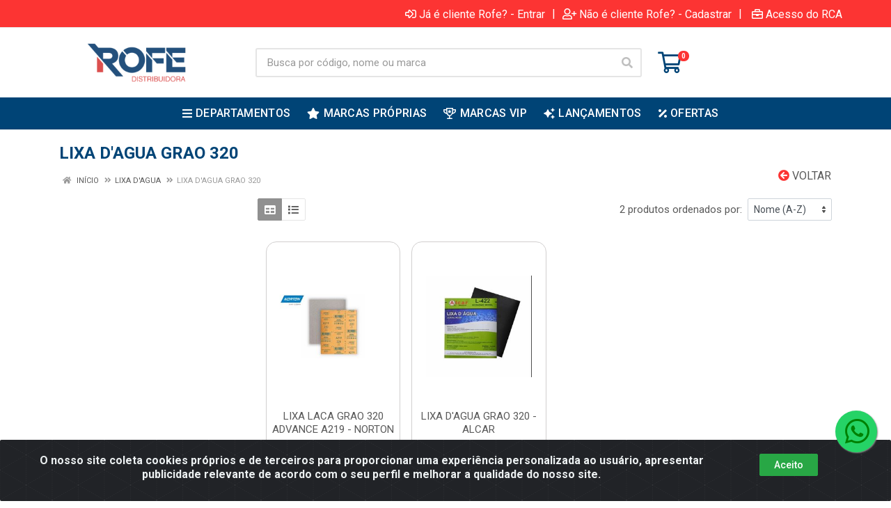

--- FILE ---
content_type: text/html; charset=UTF-8
request_url: https://www.rofedistribuidora.com.br/pintura/lixas/lixa-dagua/lixa-dagua-grao-320
body_size: 21715
content:
<!DOCTYPE html>
<html lang="pt-BR" dir="ltr">
<head>
    <link rel="canonical" href="https://www.rofedistribuidora.com.br/pintura/lixas/lixa-dagua/lixa-dagua-grao-320">
<meta charset="UTF-8">
<meta name="viewport" content="width=device-width, initial-scale=1.0, maximum-scale=5.0">
<meta name="format-detection" content="telephone=no">
<meta name="kdt:page" content="category"> 
<title>LIXA D'AGUA GRAO 320 | Rofe Distribuidora</title>
<link rel="icon" type="image/png" href="https://assets.agilecdn.com.br/images/ico_rofe.png?v=690" alt="LIXA D'AGUA GRAO 320 | Rofe Distribuidora">
<link rel="preload" href="https://assets.agilecdn.com.br/css/bootstrap.min.css" as="style"/>
<link rel="preload" href="https://assets.agilecdn.com.br/css/cookiealert.css" as="style"/>
<link rel="preload" href="https://assets.agilecdn.com.br/css/style.css?v=10166" as="style"/>
<link rel="preload" href="https://rofe.agilecdn.com.br/css/style-1767896283.css" as="style"/>
<link rel="preload" href="https://assets.agilecdn.com.br/js/jquery.min.js?v=10166" as="script"/>
<link rel="preload" href="https://assets.agilecdn.com.br/js/bootstrap.bundle.min.js" as="script"/>
<link rel="preload" href="https://assets.agilecdn.com.br/js/cookiealert.js" as="script"/>
<link rel="preload" href="https://assets.agilecdn.com.br/js/scripts.js?v=10166" as="script"/>
<link rel="stylesheet" href="https://assets.agilecdn.com.br/css/bootstrap.min.css"/>
<link rel="stylesheet" href="https://assets.agilecdn.com.br/css/cookiealert.css"/>
<link rel="stylesheet" href="https://assets.agilecdn.com.br/css/sweetalert2.css"/>
<link rel="stylesheet" href="https://assets.agilecdn.com.br/css/owl.carousel.min.css" media="print" onload="if(media!='all')media='all'"/>
<link rel="stylesheet" href="https://assets.agilecdn.com.br/css/jquery.datetimepicker.min.css" media="print" onload="if(media!='all')media='all'"/>
<link rel="stylesheet" href="https://assets.agilecdn.com.br/css/photoswipe.css" media="print" onload="if(media!='all')media='all'"/>
<link rel="stylesheet" href="https://assets.agilecdn.com.br/css/default-skin.css" media="print" onload="if(media!='all')media='all'"/>
<link rel="stylesheet" href="https://assets.agilecdn.com.br/font-awesome/css/all.min.css" media="print" onload="if(media!='all')media='all'"/>
<link rel="stylesheet" href="https://assets.agilecdn.com.br/fonts/theme/theme.css" media="print" onload="if(media!='all')media='all'"/>
<link rel="stylesheet" href="https://assets.agilecdn.com.br/css/choices.min.css" media="print" onload="if(media!='all')media='all'"/>
<link rel="stylesheet" href="https://assets.agilecdn.com.br/css/jquery.countdown.css" media="print" onload="if(media!='all')media='all'"/>
<link rel="stylesheet" href="https://assets.agilecdn.com.br/css/cart-assistant-widget.css?v=10166">
<link rel="stylesheet" href="https://fonts.googleapis.com/css?family=Roboto:400,400i,500,500i,700,700i&display=swap" media="print" onload="if(media!='all')media='all'"/>
<link rel="stylesheet" href="https://assets.agilecdn.com.br/css/style.css?v=10166"/>
<link rel="stylesheet" href="https://rofe.agilecdn.com.br/css/style-1767896283.css"/>
<script nonce="257PBkZr95CH7ypBvATE+Q==">window.dataLayer = window.dataLayer || [];</script>
                <script nonce="257PBkZr95CH7ypBvATE+Q==" async src="https://www.googletagmanager.com/gtag/js?id=G-FCSDD6BGWV"></script>
            <script nonce="257PBkZr95CH7ypBvATE+Q==">
            function gtag(){
                window.dataLayer = window.dataLayer || [];
                window.dataLayer.push(arguments);
            }
            gtag('js', new Date());
            gtag('config', 'G-FCSDD6BGWV', { 'anonymize_ip': true });
            </script>
                    <script nonce="257PBkZr95CH7ypBvATE+Q==" async src="https://www.googletagmanager.com/gtag/js?id=UA-184776950-1"></script>
            <script nonce="257PBkZr95CH7ypBvATE+Q==">
            function gtag(){
                window.dataLayer = window.dataLayer || [];
                window.dataLayer.push(arguments);
            }
            gtag('js', new Date());
            gtag('config', 'UA-184776950-1', { 'anonymize_ip': true });
            </script>
                    <script nonce="257PBkZr95CH7ypBvATE+Q==" async src="https://www.googletagmanager.com/gtag/js?id=G-FCSDD6BGWV"></script>
            <script nonce="257PBkZr95CH7ypBvATE+Q==">
            function gtag(){
                window.dataLayer = window.dataLayer || [];
                window.dataLayer.push(arguments);
            }
            gtag('js', new Date());
            gtag('config', 'G-FCSDD6BGWV', { 'anonymize_ip': true });
            </script>
                    <script nonce="257PBkZr95CH7ypBvATE+Q==" async src="https://www.googletagmanager.com/gtag/js?id=G-8RDK425VFH"></script>
            <script nonce="257PBkZr95CH7ypBvATE+Q==">
            function gtag(){
                window.dataLayer = window.dataLayer || [];
                window.dataLayer.push(arguments);
            }
            gtag('js', new Date());
            gtag('config', 'G-8RDK425VFH', { 'anonymize_ip': true });
            </script>
                <script nonce="257PBkZr95CH7ypBvATE+Q==">
                </script>
                        <script nonce="257PBkZr95CH7ypBvATE+Q==">(function(w,d,s,l,i){w[l]=w[l]||[];w[l].push({'gtm.start':
            new Date().getTime(),event:'gtm.js'});var f=d.getElementsByTagName(s)[0],
            j=d.createElement(s),dl=l!='dataLayer'?'&l='+l:'';j.defer=true;j.src=
            'https://www.googletagmanager.com/gtm.js?id='+i+dl;f.parentNode.insertBefore(j,f);
            })(window,document,'script','dataLayer','GTM-NMHFLCVR');</script>
                        <script nonce="257PBkZr95CH7ypBvATE+Q==">
        !function(f,b,e,v,n,t,s)
        {if(f.fbq)return;n=f.fbq=function(){n.callMethod?
        n.callMethod.apply(n,arguments):n.queue.push(arguments)};
        if(!f._fbq)f._fbq=n;n.push=n;n.loaded=!0;n.version='2.0';
        n.queue=[];t=b.createElement(e);t.async=!0;
        t.src=v;s=b.getElementsByTagName(e)[0];
        s.parentNode.insertBefore(t,s)}(window,document,'script',
        'https://connect.facebook.net/en_US/fbevents.js');
        fbq('init', '570747951900598');
                fbq('track', 'PageView');
                </script>
        <noscript>
        <img height="1" width="1"
        src="https://www.facebook.com/tr?id=570747951900598&ev=PageView
        &noscript=1"/>
        </noscript>
                <script nonce="257PBkZr95CH7ypBvATE+Q==">
        function gtag_report_conversion(url) {
            var callback = function () {
                if (typeof(url) != 'undefined') {
                }
            };
                        return true;
        }
    </script>
<script nonce="257PBkZr95CH7ypBvATE+Q==" type="application/javascript" async src="https://d335luupugsy2.cloudfront.net/js/loader-scripts/b4ffadd8-4d79-4bbb-b356-349d0cbd7697-loader.js"></script>
    <!-- Google Tag Manager -->
<script>(function(w,d,s,l,i){w[l]=w[l]||[];w[l].push({'gtm.start':
new Date().getTime(),event:'gtm.js'});var f=d.getElementsByTagName(s)[0],
j=d.createElement(s),dl=l!='dataLayer'?'&l='+l:'';j.async=true;j.src=
'https://www.googletagmanager.com/gtm.js?id='+i+dl;f.parentNode.insertBefore(j,f);
})(window,document,'script','dataLayer','GTM-5B3X9QR8');</script>
<!-- End Google Tag Manager --></head>
<body class="body-departamento">
                        <noscript><iframe src="https://www.googletagmanager.com/ns.html?id= GTM-NMHFLCVR" height="0" width="0" style="display:none;visibility:hidden"></iframe></noscript>
                <div class="mobilemenu">
    <div class="mobilemenu__backdrop"></div>
    <div class="mobilemenu__body">
        <div class="mobilemenu__header">
            <div class="mobilemenu__title"><i class="fas fa-bars"></i> MENU</div>
            <button type="button" class="mobilemenu__close">
                <i class="fas fa-times"></i>
            </button>
        </div>
        <div class="mobilemenu__content">
            <ul class="mobile-links mobile-links--level--0" data-collapse data-collapse-opened-class="mobile-links__item--open">
                                                                                                                            <li class="mobile-links__item" data-collapse-item>
                        <div class="mobile-links__item-title">
                            <a href="https://www.rofedistribuidora.com.br/entrar" class="mobile-links__item-link"><i class="far fa-sign-in-alt"></i>Entrar</a>
                        </div>
                    </li>
                                                            <li class="mobile-links__item" data-collapse-item>
                        <div class="mobile-links__item-title">
                            <a href="https://www.rofedistribuidora.com.br/cadastrar" class="mobile-links__item-link"><i class="far fa-user-plus"></i>Cadastrar</a>
                        </div>
                    </li>
                                                                <li class="mobile-links__item" data-collapse-item>
                            <div class="mobile-links__item-title">
                                <a href="https://www.rofedistribuidora.com.br/representante" class="mobile-links__item-link"><i class="far fa-briefcase"></i>Área do Representante</a>
                            </div>
                        </li>
                                                                        <li class="mobile-links__item__start"></li>
                                                                                    <div class="mobilemenu__header">
                                        <div class="mobilemenu__title"><i class="fas fa-bars"></i> DEPARTAMENTOS</div>
                                    </div>
                                                                                                    <li class="mobile-links__item" data-collapse-item>
                                        <div class="mobile-links__item-title">
                                            <a class="mobile-links__item-link" href="https://www.rofedistribuidora.com.br/agronegocio">
                                                                                                AGRONEGÓCIO                                            </a>
                                                                                            <button class="mobile-links__item-toggle" type="button" data-collapse-trigger>
                                                    <i class="fas fa-chevron-down ml-1 mobile-links__item-arrow"></i>
                                                </button>
                                                                                    </div>
                                        <div class="mobile-links__item-sub-links" data-collapse-content>
                                            <ul class="mobile-links mobile-links--level--1">
                                                                                                            <li class="mobile-links__item" data-collapse-item>
                                                                <div class="mobile-links__item-title">
                                                                    <a href="https://www.rofedistribuidora.com.br/agronegocio/bebedouroscomedouros" target="" class="mobile-links__item-link">
                                                                        BEBEDOUROS/COMEDOUROS                                                                    </a>
                                                                </div>
                                                            </li>
                                                                                                                    <li class="mobile-links__item" data-collapse-item>
                                                                <div class="mobile-links__item-title">
                                                                    <a href="https://www.rofedistribuidora.com.br/agronegocio/cercamento" target="" class="mobile-links__item-link">
                                                                        CERCAMENTO                                                                    </a>
                                                                </div>
                                                            </li>
                                                                                                                    <li class="mobile-links__item" data-collapse-item>
                                                                <div class="mobile-links__item-title">
                                                                    <a href="https://www.rofedistribuidora.com.br/agronegocio/cobertura" target="" class="mobile-links__item-link">
                                                                        COBERTURA                                                                    </a>
                                                                </div>
                                                            </li>
                                                                                                                    <li class="mobile-links__item" data-collapse-item>
                                                                <div class="mobile-links__item-title">
                                                                    <a href="https://www.rofedistribuidora.com.br/agronegocio/corda" target="" class="mobile-links__item-link">
                                                                        CORDA                                                                    </a>
                                                                </div>
                                                            </li>
                                                                                                                    <li class="mobile-links__item" data-collapse-item>
                                                                <div class="mobile-links__item-title">
                                                                    <a href="https://www.rofedistribuidora.com.br/agronegocio/defensivos" target="" class="mobile-links__item-link">
                                                                        DEFENSIVOS                                                                    </a>
                                                                </div>
                                                            </li>
                                                                                                                    <li class="mobile-links__item" data-collapse-item>
                                                                <div class="mobile-links__item-title">
                                                                    <a href="https://www.rofedistribuidora.com.br/agronegocio/irrigacao" target="" class="mobile-links__item-link">
                                                                        IRRIGACAO                                                                    </a>
                                                                </div>
                                                            </li>
                                                                                                                    <li class="mobile-links__item" data-collapse-item>
                                                                <div class="mobile-links__item-title">
                                                                    <a href="https://www.rofedistribuidora.com.br/agronegocio/jardinagem" target="" class="mobile-links__item-link">
                                                                        JARDINAGEM                                                                    </a>
                                                                </div>
                                                            </li>
                                                                                                                    <li class="mobile-links__item" data-collapse-item>
                                                                <div class="mobile-links__item-title">
                                                                    <a href="https://www.rofedistribuidora.com.br/agronegocio/marcacaoidentificacao" target="" class="mobile-links__item-link">
                                                                        MARCACAO/IDENTIFICACAO                                                                    </a>
                                                                </div>
                                                            </li>
                                                                                                                    <li class="mobile-links__item" data-collapse-item>
                                                                <div class="mobile-links__item-title">
                                                                    <a href="https://www.rofedistribuidora.com.br/agronegocio/medicamentos" target="" class="mobile-links__item-link">
                                                                        MEDICAMENTOS                                                                    </a>
                                                                </div>
                                                            </li>
                                                                                                                    <li class="mobile-links__item" data-collapse-item>
                                                                <div class="mobile-links__item-title">
                                                                    <a href="https://www.rofedistribuidora.com.br/agronegocio/medicamentos" target="" class="mobile-links__item-link">
                                                                        MEDICAMENTOS                                                                    </a>
                                                                </div>
                                                            </li>
                                                                                                                    <li class="mobile-links__item" data-collapse-item>
                                                                <div class="mobile-links__item-title">
                                                                    <a href="https://www.rofedistribuidora.com.br/agronegocio/pet-shop-acessorios" target="" class="mobile-links__item-link">
                                                                        PET SHOP/ ACESSORIOS                                                                    </a>
                                                                </div>
                                                            </li>
                                                                                                                    <li class="mobile-links__item" data-collapse-item>
                                                                <div class="mobile-links__item-title">
                                                                    <a href="https://www.rofedistribuidora.com.br/agronegocio/plantadeira" target="" class="mobile-links__item-link">
                                                                        PLANTADEIRA                                                                     </a>
                                                                </div>
                                                            </li>
                                                                                                                    <li class="mobile-links__item" data-collapse-item>
                                                                <div class="mobile-links__item-title">
                                                                    <a href="https://www.rofedistribuidora.com.br/agronegocio/regua-de-medicao" target="" class="mobile-links__item-link">
                                                                        REGUA DE MEDICAO                                                                    </a>
                                                                </div>
                                                            </li>
                                                                                                                    <li class="mobile-links__item" data-collapse-item>
                                                                <div class="mobile-links__item-title">
                                                                    <a href="https://www.rofedistribuidora.com.br/agronegocio/repelentes" target="" class="mobile-links__item-link">
                                                                        REPELENTES                                                                    </a>
                                                                </div>
                                                            </li>
                                                                                                                    <li class="mobile-links__item" data-collapse-item>
                                                                <div class="mobile-links__item-title">
                                                                    <a href="https://www.rofedistribuidora.com.br/agronegocio/sementesacessorios" target="" class="mobile-links__item-link">
                                                                        SEMENTES/ACESSORIOS                                                                     </a>
                                                                </div>
                                                            </li>
                                                                                                                    <li class="mobile-links__item" data-collapse-item>
                                                                <div class="mobile-links__item-title">
                                                                    <a href="https://www.rofedistribuidora.com.br/agronegocio/utensilios" target="" class="mobile-links__item-link">
                                                                        UTENSILIOS                                                                     </a>
                                                                </div>
                                                            </li>
                                                                                                    </ul>
                                        </div>
                                    </li>
                                                                    <li class="mobile-links__item" data-collapse-item>
                                        <div class="mobile-links__item-title">
                                            <a class="mobile-links__item-link" href="https://www.rofedistribuidora.com.br/armarinho-e-mercearia">
                                                                                                ARMARINHO E MERCEARIA                                            </a>
                                                                                            <button class="mobile-links__item-toggle" type="button" data-collapse-trigger>
                                                    <i class="fas fa-chevron-down ml-1 mobile-links__item-arrow"></i>
                                                </button>
                                                                                    </div>
                                        <div class="mobile-links__item-sub-links" data-collapse-content>
                                            <ul class="mobile-links mobile-links--level--1">
                                                                                                            <li class="mobile-links__item" data-collapse-item>
                                                                <div class="mobile-links__item-title">
                                                                    <a href="https://www.rofedistribuidora.com.br/armarinho-e-mercearia/acessorios" target="" class="mobile-links__item-link">
                                                                        ACESSORIOS                                                                    </a>
                                                                </div>
                                                            </li>
                                                                                                                    <li class="mobile-links__item" data-collapse-item>
                                                                <div class="mobile-links__item-title">
                                                                    <a href="https://www.rofedistribuidora.com.br/armarinho-e-mercearia/acessorios-pdecoracao" target="" class="mobile-links__item-link">
                                                                        ACESSORIOS P/DECORACAO                                                                    </a>
                                                                </div>
                                                            </li>
                                                                                                                    <li class="mobile-links__item" data-collapse-item>
                                                                <div class="mobile-links__item-title">
                                                                    <a href="https://www.rofedistribuidora.com.br/armarinho-e-mercearia/amarracao" target="" class="mobile-links__item-link">
                                                                        AMARRACAO                                                                     </a>
                                                                </div>
                                                            </li>
                                                                                                                    <li class="mobile-links__item" data-collapse-item>
                                                                <div class="mobile-links__item-title">
                                                                    <a href="https://www.rofedistribuidora.com.br/armarinho-e-mercearia/armarinho-diversos" target="" class="mobile-links__item-link">
                                                                        ARMARINHO DIVERSOS                                                                    </a>
                                                                </div>
                                                            </li>
                                                                                                                    <li class="mobile-links__item" data-collapse-item>
                                                                <div class="mobile-links__item-title">
                                                                    <a href="https://www.rofedistribuidora.com.br/armarinho-e-mercearia/calcado" target="" class="mobile-links__item-link">
                                                                        CALCADO                                                                    </a>
                                                                </div>
                                                            </li>
                                                                                                                    <li class="mobile-links__item" data-collapse-item>
                                                                <div class="mobile-links__item-title">
                                                                    <a href="https://www.rofedistribuidora.com.br/armarinho-e-mercearia/camping-e-lazer" target="" class="mobile-links__item-link">
                                                                        CAMPING E LAZER                                                                    </a>
                                                                </div>
                                                            </li>
                                                                                                                    <li class="mobile-links__item" data-collapse-item>
                                                                <div class="mobile-links__item-title">
                                                                    <a href="https://www.rofedistribuidora.com.br/armarinho-e-mercearia/eletrodomestico" target="" class="mobile-links__item-link">
                                                                        ELETRODOMESTICO                                                                    </a>
                                                                </div>
                                                            </li>
                                                                                                                    <li class="mobile-links__item" data-collapse-item>
                                                                <div class="mobile-links__item-title">
                                                                    <a href="https://www.rofedistribuidora.com.br/armarinho-e-mercearia/facao" target="" class="mobile-links__item-link">
                                                                        FACAO                                                                    </a>
                                                                </div>
                                                            </li>
                                                                                                                    <li class="mobile-links__item" data-collapse-item>
                                                                <div class="mobile-links__item-title">
                                                                    <a href="https://www.rofedistribuidora.com.br/armarinho-e-mercearia/facas" target="" class="mobile-links__item-link">
                                                                        FACAS                                                                    </a>
                                                                </div>
                                                            </li>
                                                                                                                    <li class="mobile-links__item" data-collapse-item>
                                                                <div class="mobile-links__item-title">
                                                                    <a href="https://www.rofedistribuidora.com.br/armarinho-e-mercearia/informatica-e-acessorios" target="" class="mobile-links__item-link">
                                                                        INFORMATICA E ACESSORIOS                                                                    </a>
                                                                </div>
                                                            </li>
                                                                                                                    <li class="mobile-links__item" data-collapse-item>
                                                                <div class="mobile-links__item-title">
                                                                    <a href="https://www.rofedistribuidora.com.br/armarinho-e-mercearia/limpeza" target="" class="mobile-links__item-link">
                                                                        LIMPEZA                                                                    </a>
                                                                </div>
                                                            </li>
                                                                                                                    <li class="mobile-links__item" data-collapse-item>
                                                                <div class="mobile-links__item-title">
                                                                    <a href="https://www.rofedistribuidora.com.br/armarinho-e-mercearia/pistola-cola-quenterefil" target="" class="mobile-links__item-link">
                                                                        PISTOLA COLA QUENTE/REFIL                                                                    </a>
                                                                </div>
                                                            </li>
                                                                                                                    <li class="mobile-links__item" data-collapse-item>
                                                                <div class="mobile-links__item-title">
                                                                    <a href="https://www.rofedistribuidora.com.br/armarinho-e-mercearia/registrosmangueiras-pgas" target="" class="mobile-links__item-link">
                                                                        REGISTROS/MANGUEIRAS P/GAS                                                                    </a>
                                                                </div>
                                                            </li>
                                                                                                                    <li class="mobile-links__item" data-collapse-item>
                                                                <div class="mobile-links__item-title">
                                                                    <a href="https://www.rofedistribuidora.com.br/armarinho-e-mercearia/talheres" target="" class="mobile-links__item-link">
                                                                        TALHERES                                                                     </a>
                                                                </div>
                                                            </li>
                                                                                                                    <li class="mobile-links__item" data-collapse-item>
                                                                <div class="mobile-links__item-title">
                                                                    <a href="https://www.rofedistribuidora.com.br/armarinho-e-mercearia/tesourascanivetes-e-estiletes" target="" class="mobile-links__item-link">
                                                                        TESOURAS/CANIVETES E ESTILETES                                                                    </a>
                                                                </div>
                                                            </li>
                                                                                                                    <li class="mobile-links__item" data-collapse-item>
                                                                <div class="mobile-links__item-title">
                                                                    <a href="https://www.rofedistribuidora.com.br/armarinho-e-mercearia/utensilios-domesticos" target="" class="mobile-links__item-link">
                                                                        UTENSILIOS DOMESTICOS                                                                    </a>
                                                                </div>
                                                            </li>
                                                                                                                    <li class="mobile-links__item" data-collapse-item>
                                                                <div class="mobile-links__item-title">
                                                                    <a href="https://www.rofedistribuidora.com.br/armarinho-e-mercearia/utilidades-domesticas" target="" class="mobile-links__item-link">
                                                                        UTILIDADES DOMESTICAS                                                                    </a>
                                                                </div>
                                                            </li>
                                                                                                                    <li class="mobile-links__item" data-collapse-item>
                                                                <div class="mobile-links__item-title">
                                                                    <a href="https://www.rofedistribuidora.com.br/armarinho-e-mercearia/utilidades-plasticas" target="" class="mobile-links__item-link">
                                                                        UTILIDADES PLASTICAS                                                                    </a>
                                                                </div>
                                                            </li>
                                                                                                                    <li class="mobile-links__item" data-collapse-item>
                                                                <div class="mobile-links__item-title">
                                                                    <a href="https://www.rofedistribuidora.com.br/armarinho-e-mercearia/varal" target="" class="mobile-links__item-link">
                                                                        VARAL                                                                    </a>
                                                                </div>
                                                            </li>
                                                                                                    </ul>
                                        </div>
                                    </li>
                                                                    <li class="mobile-links__item" data-collapse-item>
                                        <div class="mobile-links__item-title">
                                            <a class="mobile-links__item-link" href="https://www.rofedistribuidora.com.br/automotivo">
                                                                                                AUTOMOTIVO                                            </a>
                                                                                            <button class="mobile-links__item-toggle" type="button" data-collapse-trigger>
                                                    <i class="fas fa-chevron-down ml-1 mobile-links__item-arrow"></i>
                                                </button>
                                                                                    </div>
                                        <div class="mobile-links__item-sub-links" data-collapse-content>
                                            <ul class="mobile-links mobile-links--level--1">
                                                                                                            <li class="mobile-links__item" data-collapse-item>
                                                                <div class="mobile-links__item-title">
                                                                    <a href="https://www.rofedistribuidora.com.br/automotivo/acessorio-linha-automotiva" target="" class="mobile-links__item-link">
                                                                        ACESSORIO LINHA AUTOMOTIVA                                                                    </a>
                                                                </div>
                                                            </li>
                                                                                                                    <li class="mobile-links__item" data-collapse-item>
                                                                <div class="mobile-links__item-title">
                                                                    <a href="https://www.rofedistribuidora.com.br/automotivo/batida-de-pedra" target="" class="mobile-links__item-link">
                                                                        BATIDA DE PEDRA                                                                    </a>
                                                                </div>
                                                            </li>
                                                                                                                    <li class="mobile-links__item" data-collapse-item>
                                                                <div class="mobile-links__item-title">
                                                                    <a href="https://www.rofedistribuidora.com.br/automotivo/cabo-pbateria" target="" class="mobile-links__item-link">
                                                                        CABO P/BATERIA                                                                    </a>
                                                                </div>
                                                            </li>
                                                                                                                    <li class="mobile-links__item" data-collapse-item>
                                                                <div class="mobile-links__item-title">
                                                                    <a href="https://www.rofedistribuidora.com.br/automotivo/cera" target="" class="mobile-links__item-link">
                                                                        CERA                                                                    </a>
                                                                </div>
                                                            </li>
                                                                                                                    <li class="mobile-links__item" data-collapse-item>
                                                                <div class="mobile-links__item-title">
                                                                    <a href="https://www.rofedistribuidora.com.br/automotivo/esmalte" target="" class="mobile-links__item-link">
                                                                        ESMALTE                                                                    </a>
                                                                </div>
                                                            </li>
                                                                                                                    <li class="mobile-links__item" data-collapse-item>
                                                                <div class="mobile-links__item-title">
                                                                    <a href="https://www.rofedistribuidora.com.br/automotivo/esmate-sintetico" target="" class="mobile-links__item-link">
                                                                        ESMATE SINTETICO                                                                    </a>
                                                                </div>
                                                            </li>
                                                                                                                    <li class="mobile-links__item" data-collapse-item>
                                                                <div class="mobile-links__item-title">
                                                                    <a href="https://www.rofedistribuidora.com.br/automotivo/funilaria" target="" class="mobile-links__item-link">
                                                                        FUNILARIA                                                                    </a>
                                                                </div>
                                                            </li>
                                                                                                                    <li class="mobile-links__item" data-collapse-item>
                                                                <div class="mobile-links__item-title">
                                                                    <a href="https://www.rofedistribuidora.com.br/automotivo/grafite" target="" class="mobile-links__item-link">
                                                                        GRAFITE                                                                    </a>
                                                                </div>
                                                            </li>
                                                                                                                    <li class="mobile-links__item" data-collapse-item>
                                                                <div class="mobile-links__item-title">
                                                                    <a href="https://www.rofedistribuidora.com.br/automotivo/graxa" target="" class="mobile-links__item-link">
                                                                        GRAXA                                                                    </a>
                                                                </div>
                                                            </li>
                                                                                                                    <li class="mobile-links__item" data-collapse-item>
                                                                <div class="mobile-links__item-title">
                                                                    <a href="https://www.rofedistribuidora.com.br/automotivo/limpa-contato" target="" class="mobile-links__item-link">
                                                                        LIMPA CONTATO                                                                    </a>
                                                                </div>
                                                            </li>
                                                                                                                    <li class="mobile-links__item" data-collapse-item>
                                                                <div class="mobile-links__item-title">
                                                                    <a href="https://www.rofedistribuidora.com.br/automotivo/lubrificantesdesengripantes" target="" class="mobile-links__item-link">
                                                                        LUBRIFICANTES/DESENGRIPANTES                                                                    </a>
                                                                </div>
                                                            </li>
                                                                                                                    <li class="mobile-links__item" data-collapse-item>
                                                                <div class="mobile-links__item-title">
                                                                    <a href="https://www.rofedistribuidora.com.br/automotivo/macaco" target="" class="mobile-links__item-link">
                                                                        MACACO                                                                    </a>
                                                                </div>
                                                            </li>
                                                                                                                    <li class="mobile-links__item" data-collapse-item>
                                                                <div class="mobile-links__item-title">
                                                                    <a href="https://www.rofedistribuidora.com.br/automotivo/manta" target="" class="mobile-links__item-link">
                                                                        MANTA                                                                    </a>
                                                                </div>
                                                            </li>
                                                                                                                    <li class="mobile-links__item" data-collapse-item>
                                                                <div class="mobile-links__item-title">
                                                                    <a href="https://www.rofedistribuidora.com.br/automotivo/massa" target="" class="mobile-links__item-link">
                                                                        MASSA                                                                    </a>
                                                                </div>
                                                            </li>
                                                                                                                    <li class="mobile-links__item" data-collapse-item>
                                                                <div class="mobile-links__item-title">
                                                                    <a href="https://www.rofedistribuidora.com.br/automotivo/primer" target="" class="mobile-links__item-link">
                                                                        PRIMER                                                                    </a>
                                                                </div>
                                                            </li>
                                                                                                                    <li class="mobile-links__item" data-collapse-item>
                                                                <div class="mobile-links__item-title">
                                                                    <a href="https://www.rofedistribuidora.com.br/automotivo/quimicos-automotivos" target="" class="mobile-links__item-link">
                                                                        QUIMICOS AUTOMOTIVOS                                                                    </a>
                                                                </div>
                                                            </li>
                                                                                                                    <li class="mobile-links__item" data-collapse-item>
                                                                <div class="mobile-links__item-title">
                                                                    <a href="https://www.rofedistribuidora.com.br/automotivo/repintura-automotiva" target="" class="mobile-links__item-link">
                                                                        REPINTURA AUTOMOTIVA                                                                    </a>
                                                                </div>
                                                            </li>
                                                                                                                    <li class="mobile-links__item" data-collapse-item>
                                                                <div class="mobile-links__item-title">
                                                                    <a href="https://www.rofedistribuidora.com.br/automotivo/silicone" target="" class="mobile-links__item-link">
                                                                        SILICONE                                                                    </a>
                                                                </div>
                                                            </li>
                                                                                                                    <li class="mobile-links__item" data-collapse-item>
                                                                <div class="mobile-links__item-title">
                                                                    <a href="https://www.rofedistribuidora.com.br/automotivo/sinalizacao" target="" class="mobile-links__item-link">
                                                                        SINALIZACAO                                                                    </a>
                                                                </div>
                                                            </li>
                                                                                                                    <li class="mobile-links__item" data-collapse-item>
                                                                <div class="mobile-links__item-title">
                                                                    <a href="https://www.rofedistribuidora.com.br/automotivo/tinta-base-poliester" target="" class="mobile-links__item-link">
                                                                        TINTA BASE POLIESTER                                                                    </a>
                                                                </div>
                                                            </li>
                                                                                                                    <li class="mobile-links__item" data-collapse-item>
                                                                <div class="mobile-links__item-title">
                                                                    <a href="https://www.rofedistribuidora.com.br/automotivo/vaselina" target="" class="mobile-links__item-link">
                                                                        VASELINA                                                                    </a>
                                                                </div>
                                                            </li>
                                                                                                                    <li class="mobile-links__item" data-collapse-item>
                                                                <div class="mobile-links__item-title">
                                                                    <a href="https://www.rofedistribuidora.com.br/automotivo/vedador" target="" class="mobile-links__item-link">
                                                                        VEDADOR                                                                    </a>
                                                                </div>
                                                            </li>
                                                                                                                    <li class="mobile-links__item" data-collapse-item>
                                                                <div class="mobile-links__item-title">
                                                                    <a href="https://www.rofedistribuidora.com.br/automotivo/verniz" target="" class="mobile-links__item-link">
                                                                        VERNIZ                                                                    </a>
                                                                </div>
                                                            </li>
                                                                                                    </ul>
                                        </div>
                                    </li>
                                                                    <li class="mobile-links__item" data-collapse-item>
                                        <div class="mobile-links__item-title">
                                            <a class="mobile-links__item-link" href="https://www.rofedistribuidora.com.br/banheiro-e-cozinha">
                                                                                                BANHEIRO E COZINHA                                            </a>
                                                                                            <button class="mobile-links__item-toggle" type="button" data-collapse-trigger>
                                                    <i class="fas fa-chevron-down ml-1 mobile-links__item-arrow"></i>
                                                </button>
                                                                                    </div>
                                        <div class="mobile-links__item-sub-links" data-collapse-content>
                                            <ul class="mobile-links mobile-links--level--1">
                                                                                                            <li class="mobile-links__item" data-collapse-item>
                                                                <div class="mobile-links__item-title">
                                                                    <a href="https://www.rofedistribuidora.com.br/banheiro-e-cozinha/acessorios" target="" class="mobile-links__item-link">
                                                                        ACESSÓRIOS                                                                    </a>
                                                                </div>
                                                            </li>
                                                                                                    </ul>
                                        </div>
                                    </li>
                                                                    <li class="mobile-links__item" data-collapse-item>
                                        <div class="mobile-links__item-title">
                                            <a class="mobile-links__item-link" href="https://www.rofedistribuidora.com.br/colas-e-adesivos">
                                                                                                COLAS E ADESIVOS                                            </a>
                                                                                            <button class="mobile-links__item-toggle" type="button" data-collapse-trigger>
                                                    <i class="fas fa-chevron-down ml-1 mobile-links__item-arrow"></i>
                                                </button>
                                                                                    </div>
                                        <div class="mobile-links__item-sub-links" data-collapse-content>
                                            <ul class="mobile-links mobile-links--level--1">
                                                                                                            <li class="mobile-links__item" data-collapse-item>
                                                                <div class="mobile-links__item-title">
                                                                    <a href="https://www.rofedistribuidora.com.br/colas-e-adesivos/fitas-adesivas" target="" class="mobile-links__item-link">
                                                                        FITAS ADESIVAS                                                                    </a>
                                                                </div>
                                                            </li>
                                                                                                                    <li class="mobile-links__item" data-collapse-item>
                                                                <div class="mobile-links__item-title">
                                                                    <a href="https://www.rofedistribuidora.com.br/colas-e-adesivos/siliconeselantescolasadesivos" target="" class="mobile-links__item-link">
                                                                        SILICONE/SELANTES/COLAS/ADESIVOS                                                                    </a>
                                                                </div>
                                                            </li>
                                                                                                    </ul>
                                        </div>
                                    </li>
                                                                    <li class="mobile-links__item" data-collapse-item>
                                        <div class="mobile-links__item-title">
                                            <a class="mobile-links__item-link" href="https://www.rofedistribuidora.com.br/eletrica">
                                                                                                ELETRICA                                            </a>
                                                                                            <button class="mobile-links__item-toggle" type="button" data-collapse-trigger>
                                                    <i class="fas fa-chevron-down ml-1 mobile-links__item-arrow"></i>
                                                </button>
                                                                                    </div>
                                        <div class="mobile-links__item-sub-links" data-collapse-content>
                                            <ul class="mobile-links mobile-links--level--1">
                                                                                                            <li class="mobile-links__item" data-collapse-item>
                                                                <div class="mobile-links__item-title">
                                                                    <a href="https://www.rofedistribuidora.com.br/eletrica/acessorios-eletricos" target="" class="mobile-links__item-link">
                                                                        ACESSORIOS ELÉTRICOS                                                                    </a>
                                                                </div>
                                                            </li>
                                                                                                                    <li class="mobile-links__item" data-collapse-item>
                                                                <div class="mobile-links__item-title">
                                                                    <a href="https://www.rofedistribuidora.com.br/eletrica/armacao--pontaletes" target="" class="mobile-links__item-link">
                                                                        ARMACAO / PONTALETES                                                                    </a>
                                                                </div>
                                                            </li>
                                                                                                                    <li class="mobile-links__item" data-collapse-item>
                                                                <div class="mobile-links__item-title">
                                                                    <a href="https://www.rofedistribuidora.com.br/eletrica/caixa-de-luz" target="" class="mobile-links__item-link">
                                                                        CAIXA DE LUZ                                                                    </a>
                                                                </div>
                                                            </li>
                                                                                                                    <li class="mobile-links__item" data-collapse-item>
                                                                <div class="mobile-links__item-title">
                                                                    <a href="https://www.rofedistribuidora.com.br/eletrica/circuitoprotecao" target="" class="mobile-links__item-link">
                                                                        CIRCUITO/PROTECAO                                                                    </a>
                                                                </div>
                                                            </li>
                                                                                                                    <li class="mobile-links__item" data-collapse-item>
                                                                <div class="mobile-links__item-title">
                                                                    <a href="https://www.rofedistribuidora.com.br/eletrica/climatizacao" target="" class="mobile-links__item-link">
                                                                        CLIMATIZACAO                                                                    </a>
                                                                </div>
                                                            </li>
                                                                                                                    <li class="mobile-links__item" data-collapse-item>
                                                                <div class="mobile-links__item-title">
                                                                    <a href="https://www.rofedistribuidora.com.br/eletrica/eletrodutos--conduitescanaletas" target="" class="mobile-links__item-link">
                                                                        ELETRODUTOS / CONDUITES/CANALETAS                                                                    </a>
                                                                </div>
                                                            </li>
                                                                                                                    <li class="mobile-links__item" data-collapse-item>
                                                                <div class="mobile-links__item-title">
                                                                    <a href="https://www.rofedistribuidora.com.br/eletrica/extensao--pinos--plugues--adaptadores" target="" class="mobile-links__item-link">
                                                                        EXTENSAO / PINOS / PLUGUES / ADAPTADORES                                                                    </a>
                                                                </div>
                                                            </li>
                                                                                                                    <li class="mobile-links__item" data-collapse-item>
                                                                <div class="mobile-links__item-title">
                                                                    <a href="https://www.rofedistribuidora.com.br/eletrica/fios--cabos-eletricos" target="" class="mobile-links__item-link">
                                                                        FIOS / CABOS ELETRICOS                                                                    </a>
                                                                </div>
                                                            </li>
                                                                                                                    <li class="mobile-links__item" data-collapse-item>
                                                                <div class="mobile-links__item-title">
                                                                    <a href="https://www.rofedistribuidora.com.br/eletrica/fitas--adesivos" target="" class="mobile-links__item-link">
                                                                        FITAS / ADESIVOS                                                                    </a>
                                                                </div>
                                                            </li>
                                                                                                                    <li class="mobile-links__item" data-collapse-item>
                                                                <div class="mobile-links__item-title">
                                                                    <a href="https://www.rofedistribuidora.com.br/eletrica/iluminacao" target="" class="mobile-links__item-link">
                                                                        ILUMINACAO                                                                    </a>
                                                                </div>
                                                            </li>
                                                                                                                    <li class="mobile-links__item" data-collapse-item>
                                                                <div class="mobile-links__item-title">
                                                                    <a href="https://www.rofedistribuidora.com.br/eletrica/interruptores--tomadas-placas" target="" class="mobile-links__item-link">
                                                                        INTERRUPTORES / TOMADAS/ PLACAS                                                                    </a>
                                                                </div>
                                                            </li>
                                                                                                                    <li class="mobile-links__item" data-collapse-item>
                                                                <div class="mobile-links__item-title">
                                                                    <a href="https://www.rofedistribuidora.com.br/eletrica/seguranca-e-comunicacao" target="" class="mobile-links__item-link">
                                                                        SEGURANÇA E COMUNICAÇÃO                                                                    </a>
                                                                </div>
                                                            </li>
                                                                                                    </ul>
                                        </div>
                                    </li>
                                                                    <li class="mobile-links__item" data-collapse-item>
                                        <div class="mobile-links__item-title">
                                            <a class="mobile-links__item-link" href="https://www.rofedistribuidora.com.br/epi">
                                                                                                EPI                                            </a>
                                                                                            <button class="mobile-links__item-toggle" type="button" data-collapse-trigger>
                                                    <i class="fas fa-chevron-down ml-1 mobile-links__item-arrow"></i>
                                                </button>
                                                                                    </div>
                                        <div class="mobile-links__item-sub-links" data-collapse-content>
                                            <ul class="mobile-links mobile-links--level--1">
                                                                                                            <li class="mobile-links__item" data-collapse-item>
                                                                <div class="mobile-links__item-title">
                                                                    <a href="https://www.rofedistribuidora.com.br/epi/avental-pvc" target="" class="mobile-links__item-link">
                                                                        AVENTAL PVC                                                                    </a>
                                                                </div>
                                                            </li>
                                                                                                                    <li class="mobile-links__item" data-collapse-item>
                                                                <div class="mobile-links__item-title">
                                                                    <a href="https://www.rofedistribuidora.com.br/epi/botas--botinas" target="" class="mobile-links__item-link">
                                                                        BOTAS / BOTINAS                                                                    </a>
                                                                </div>
                                                            </li>
                                                                                                                    <li class="mobile-links__item" data-collapse-item>
                                                                <div class="mobile-links__item-title">
                                                                    <a href="https://www.rofedistribuidora.com.br/epi/coletescintos-e-capas" target="" class="mobile-links__item-link">
                                                                        COLETES/CINTOS E CAPAS                                                                    </a>
                                                                </div>
                                                            </li>
                                                                                                                    <li class="mobile-links__item" data-collapse-item>
                                                                <div class="mobile-links__item-title">
                                                                    <a href="https://www.rofedistribuidora.com.br/epi/luvas" target="" class="mobile-links__item-link">
                                                                        LUVAS                                                                     </a>
                                                                </div>
                                                            </li>
                                                                                                                    <li class="mobile-links__item" data-collapse-item>
                                                                <div class="mobile-links__item-title">
                                                                    <a href="https://www.rofedistribuidora.com.br/epi/protecaocranianaauditivafaces-e-olho" target="" class="mobile-links__item-link">
                                                                        PROTECAO/CRANIANA/AUDITIVA/FACES E OLHO                                                                    </a>
                                                                </div>
                                                            </li>
                                                                                                                    <li class="mobile-links__item" data-collapse-item>
                                                                <div class="mobile-links__item-title">
                                                                    <a href="https://www.rofedistribuidora.com.br/epi/sinalizacao" target="" class="mobile-links__item-link">
                                                                        SINALIZACAO                                                                    </a>
                                                                </div>
                                                            </li>
                                                                                                    </ul>
                                        </div>
                                    </li>
                                                                    <li class="mobile-links__item" data-collapse-item>
                                        <div class="mobile-links__item-title">
                                            <a class="mobile-links__item-link" href="https://www.rofedistribuidora.com.br/ferragens">
                                                                                                FERRAGENS                                            </a>
                                                                                            <button class="mobile-links__item-toggle" type="button" data-collapse-trigger>
                                                    <i class="fas fa-chevron-down ml-1 mobile-links__item-arrow"></i>
                                                </button>
                                                                                    </div>
                                        <div class="mobile-links__item-sub-links" data-collapse-content>
                                            <ul class="mobile-links mobile-links--level--1">
                                                                                                            <li class="mobile-links__item" data-collapse-item>
                                                                <div class="mobile-links__item-title">
                                                                    <a href="https://www.rofedistribuidora.com.br/ferragens/acessorios-ferragens" target="" class="mobile-links__item-link">
                                                                        ACESSORIOS FERRAGENS                                                                    </a>
                                                                </div>
                                                            </li>
                                                                                                                    <li class="mobile-links__item" data-collapse-item>
                                                                <div class="mobile-links__item-title">
                                                                    <a href="https://www.rofedistribuidora.com.br/ferragens/acessorios-pmoveis" target="" class="mobile-links__item-link">
                                                                        ACESSORIOS P/MOVEIS                                                                    </a>
                                                                </div>
                                                            </li>
                                                                                                                    <li class="mobile-links__item" data-collapse-item>
                                                                <div class="mobile-links__item-title">
                                                                    <a href="https://www.rofedistribuidora.com.br/ferragens/armacaoroldanas" target="" class="mobile-links__item-link">
                                                                        ARMACAO/ROLDANAS                                                                    </a>
                                                                </div>
                                                            </li>
                                                                                                                    <li class="mobile-links__item" data-collapse-item>
                                                                <div class="mobile-links__item-title">
                                                                    <a href="https://www.rofedistribuidora.com.br/ferragens/armadoresganchos-de-rede" target="" class="mobile-links__item-link">
                                                                        ARMADORES/GANCHOS DE REDE                                                                    </a>
                                                                </div>
                                                            </li>
                                                                                                                    <li class="mobile-links__item" data-collapse-item>
                                                                <div class="mobile-links__item-title">
                                                                    <a href="https://www.rofedistribuidora.com.br/ferragens/arosrodascarrinhos-de-carga" target="" class="mobile-links__item-link">
                                                                        AROS/RODAS/CARRINHOS DE CARGA                                                                    </a>
                                                                </div>
                                                            </li>
                                                                                                                    <li class="mobile-links__item" data-collapse-item>
                                                                <div class="mobile-links__item-title">
                                                                    <a href="https://www.rofedistribuidora.com.br/ferragens/cabo-de-acoacessorioscorrentes" target="" class="mobile-links__item-link">
                                                                        CABO DE ACO/ACESSORIOS/CORRENTES                                                                    </a>
                                                                </div>
                                                            </li>
                                                                                                                    <li class="mobile-links__item" data-collapse-item>
                                                                <div class="mobile-links__item-title">
                                                                    <a href="https://www.rofedistribuidora.com.br/ferragens/cadeados" target="" class="mobile-links__item-link">
                                                                        CADEADOS                                                                    </a>
                                                                </div>
                                                            </li>
                                                                                                                    <li class="mobile-links__item" data-collapse-item>
                                                                <div class="mobile-links__item-title">
                                                                    <a href="https://www.rofedistribuidora.com.br/ferragens/caixa-de-correio" target="" class="mobile-links__item-link">
                                                                        CAIXA DE CORREIO                                                                    </a>
                                                                </div>
                                                            </li>
                                                                                                                    <li class="mobile-links__item" data-collapse-item>
                                                                <div class="mobile-links__item-title">
                                                                    <a href="https://www.rofedistribuidora.com.br/ferragens/cantoneiras" target="" class="mobile-links__item-link">
                                                                        CANTONEIRAS                                                                     </a>
                                                                </div>
                                                            </li>
                                                                                                                    <li class="mobile-links__item" data-collapse-item>
                                                                <div class="mobile-links__item-title">
                                                                    <a href="https://www.rofedistribuidora.com.br/ferragens/cercamento" target="" class="mobile-links__item-link">
                                                                        CERCAMENTO                                                                    </a>
                                                                </div>
                                                            </li>
                                                                                                                    <li class="mobile-links__item" data-collapse-item>
                                                                <div class="mobile-links__item-title">
                                                                    <a href="https://www.rofedistribuidora.com.br/ferragens/cobertura" target="" class="mobile-links__item-link">
                                                                        COBERTURA                                                                    </a>
                                                                </div>
                                                            </li>
                                                                                                                    <li class="mobile-links__item" data-collapse-item>
                                                                <div class="mobile-links__item-title">
                                                                    <a href="https://www.rofedistribuidora.com.br/ferragens/dobradicas" target="" class="mobile-links__item-link">
                                                                        DOBRADICAS                                                                    </a>
                                                                </div>
                                                            </li>
                                                                                                                    <li class="mobile-links__item" data-collapse-item>
                                                                <div class="mobile-links__item-title">
                                                                    <a href="https://www.rofedistribuidora.com.br/ferragens/fechaduraspuxadorescilindros" target="" class="mobile-links__item-link">
                                                                        FECHADURAS/PUXADORES/CILINDROS                                                                    </a>
                                                                </div>
                                                            </li>
                                                                                                                    <li class="mobile-links__item" data-collapse-item>
                                                                <div class="mobile-links__item-title">
                                                                    <a href="https://www.rofedistribuidora.com.br/ferragens/ferro-construcao-civil" target="" class="mobile-links__item-link">
                                                                        FERRO CONSTRUCAO CIVIL                                                                    </a>
                                                                </div>
                                                            </li>
                                                                                                                    <li class="mobile-links__item" data-collapse-item>
                                                                <div class="mobile-links__item-title">
                                                                    <a href="https://www.rofedistribuidora.com.br/ferragens/ferrolhos--tarjetas--porta-cadeados" target="" class="mobile-links__item-link">
                                                                        FERROLHOS / TARJETAS / PORTA CADEADOS                                                                    </a>
                                                                </div>
                                                            </li>
                                                                                                                    <li class="mobile-links__item" data-collapse-item>
                                                                <div class="mobile-links__item-title">
                                                                    <a href="https://www.rofedistribuidora.com.br/ferragens/fixacao" target="" class="mobile-links__item-link">
                                                                        FIXACAO                                                                    </a>
                                                                </div>
                                                            </li>
                                                                                                                    <li class="mobile-links__item" data-collapse-item>
                                                                <div class="mobile-links__item-title">
                                                                    <a href="https://www.rofedistribuidora.com.br/ferragens/gondolasestantescestos" target="" class="mobile-links__item-link">
                                                                        GONDOLAS//ESTANTES/CESTOS                                                                    </a>
                                                                </div>
                                                            </li>
                                                                                                                    <li class="mobile-links__item" data-collapse-item>
                                                                <div class="mobile-links__item-title">
                                                                    <a href="https://www.rofedistribuidora.com.br/ferragens/parafusos--arruelas--porcas" target="" class="mobile-links__item-link">
                                                                        PARAFUSOS / ARRUELAS / PORCAS                                                                    </a>
                                                                </div>
                                                            </li>
                                                                                                                    <li class="mobile-links__item" data-collapse-item>
                                                                <div class="mobile-links__item-title">
                                                                    <a href="https://www.rofedistribuidora.com.br/ferragens/piso" target="" class="mobile-links__item-link">
                                                                        PISO                                                                    </a>
                                                                </div>
                                                            </li>
                                                                                                                    <li class="mobile-links__item" data-collapse-item>
                                                                <div class="mobile-links__item-title">
                                                                    <a href="https://www.rofedistribuidora.com.br/ferragens/segurancaprotecao" target="" class="mobile-links__item-link">
                                                                        SEGURANCA/PROTECAO                                                                    </a>
                                                                </div>
                                                            </li>
                                                                                                                    <li class="mobile-links__item" data-collapse-item>
                                                                <div class="mobile-links__item-title">
                                                                    <a href="https://www.rofedistribuidora.com.br/ferragens/solda" target="" class="mobile-links__item-link">
                                                                        SOLDA                                                                    </a>
                                                                </div>
                                                            </li>
                                                                                                                    <li class="mobile-links__item" data-collapse-item>
                                                                <div class="mobile-links__item-title">
                                                                    <a href="https://www.rofedistribuidora.com.br/ferragens/solda" target="" class="mobile-links__item-link">
                                                                        SOLDA                                                                    </a>
                                                                </div>
                                                            </li>
                                                                                                    </ul>
                                        </div>
                                    </li>
                                                                    <li class="mobile-links__item" data-collapse-item>
                                        <div class="mobile-links__item-title">
                                            <a class="mobile-links__item-link" href="https://www.rofedistribuidora.com.br/ferramentas">
                                                                                                FERRAMENTAS                                            </a>
                                                                                            <button class="mobile-links__item-toggle" type="button" data-collapse-trigger>
                                                    <i class="fas fa-chevron-down ml-1 mobile-links__item-arrow"></i>
                                                </button>
                                                                                    </div>
                                        <div class="mobile-links__item-sub-links" data-collapse-content>
                                            <ul class="mobile-links mobile-links--level--1">
                                                                                                            <li class="mobile-links__item" data-collapse-item>
                                                                <div class="mobile-links__item-title">
                                                                    <a href="https://www.rofedistribuidora.com.br/ferramentas/acessorios-pferramentas" target="" class="mobile-links__item-link">
                                                                        ACESSORIOS P/FERRAMENTAS                                                                    </a>
                                                                </div>
                                                            </li>
                                                                                                                    <li class="mobile-links__item" data-collapse-item>
                                                                <div class="mobile-links__item-title">
                                                                    <a href="https://www.rofedistribuidora.com.br/ferramentas/alavancas" target="" class="mobile-links__item-link">
                                                                        ALAVANCAS                                                                    </a>
                                                                </div>
                                                            </li>
                                                                                                                    <li class="mobile-links__item" data-collapse-item>
                                                                <div class="mobile-links__item-title">
                                                                    <a href="https://www.rofedistribuidora.com.br/ferramentas/alicates" target="" class="mobile-links__item-link">
                                                                        ALICATES                                                                    </a>
                                                                </div>
                                                            </li>
                                                                                                                    <li class="mobile-links__item" data-collapse-item>
                                                                <div class="mobile-links__item-title">
                                                                    <a href="https://www.rofedistribuidora.com.br/ferramentas/baldes" target="" class="mobile-links__item-link">
                                                                        BALDES                                                                    </a>
                                                                </div>
                                                            </li>
                                                                                                                    <li class="mobile-links__item" data-collapse-item>
                                                                <div class="mobile-links__item-title">
                                                                    <a href="https://www.rofedistribuidora.com.br/ferramentas/brocas" target="" class="mobile-links__item-link">
                                                                        BROCAS                                                                     </a>
                                                                </div>
                                                            </li>
                                                                                                                    <li class="mobile-links__item" data-collapse-item>
                                                                <div class="mobile-links__item-title">
                                                                    <a href="https://www.rofedistribuidora.com.br/ferramentas/cabos-de-ferramentas" target="" class="mobile-links__item-link">
                                                                        CABOS DE FERRAMENTAS                                                                    </a>
                                                                </div>
                                                            </li>
                                                                                                                    <li class="mobile-links__item" data-collapse-item>
                                                                <div class="mobile-links__item-title">
                                                                    <a href="https://www.rofedistribuidora.com.br/ferramentas/caixasmaletas-pferramentas" target="" class="mobile-links__item-link">
                                                                        CAIXAS/MALETAS P/FERRAMENTAS                                                                    </a>
                                                                </div>
                                                            </li>
                                                                                                                    <li class="mobile-links__item" data-collapse-item>
                                                                <div class="mobile-links__item-title">
                                                                    <a href="https://www.rofedistribuidora.com.br/ferramentas/carro-de-mao" target="" class="mobile-links__item-link">
                                                                        CARRO DE MAO                                                                    </a>
                                                                </div>
                                                            </li>
                                                                                                                    <li class="mobile-links__item" data-collapse-item>
                                                                <div class="mobile-links__item-title">
                                                                    <a href="https://www.rofedistribuidora.com.br/ferramentas/cavadeiras" target="" class="mobile-links__item-link">
                                                                        CAVADEIRAS                                                                    </a>
                                                                </div>
                                                            </li>
                                                                                                                    <li class="mobile-links__item" data-collapse-item>
                                                                <div class="mobile-links__item-title">
                                                                    <a href="https://www.rofedistribuidora.com.br/ferramentas/cavaletes" target="" class="mobile-links__item-link">
                                                                        CAVALETES                                                                    </a>
                                                                </div>
                                                            </li>
                                                                                                                    <li class="mobile-links__item" data-collapse-item>
                                                                <div class="mobile-links__item-title">
                                                                    <a href="https://www.rofedistribuidora.com.br/ferramentas/chavaria" target="" class="mobile-links__item-link">
                                                                        CHAVARIA                                                                    </a>
                                                                </div>
                                                            </li>
                                                                                                                    <li class="mobile-links__item" data-collapse-item>
                                                                <div class="mobile-links__item-title">
                                                                    <a href="https://www.rofedistribuidora.com.br/ferramentas/climatizacao" target="" class="mobile-links__item-link">
                                                                        CLIMATIZAÇÃO                                                                    </a>
                                                                </div>
                                                            </li>
                                                                                                                    <li class="mobile-links__item" data-collapse-item>
                                                                <div class="mobile-links__item-title">
                                                                    <a href="https://www.rofedistribuidora.com.br/ferramentas/colher-para-pedreiro" target="" class="mobile-links__item-link">
                                                                        COLHER PARA PEDREIRO                                                                    </a>
                                                                </div>
                                                            </li>
                                                                                                                    <li class="mobile-links__item" data-collapse-item>
                                                                <div class="mobile-links__item-title">
                                                                    <a href="https://www.rofedistribuidora.com.br/ferramentas/cortador-de-piso" target="" class="mobile-links__item-link">
                                                                        CORTADOR DE PISO                                                                    </a>
                                                                </div>
                                                            </li>
                                                                                                                    <li class="mobile-links__item" data-collapse-item>
                                                                <div class="mobile-links__item-title">
                                                                    <a href="https://www.rofedistribuidora.com.br/ferramentas/desempenadeiras" target="" class="mobile-links__item-link">
                                                                        DESEMPENADEIRAS                                                                    </a>
                                                                </div>
                                                            </li>
                                                                                                                    <li class="mobile-links__item" data-collapse-item>
                                                                <div class="mobile-links__item-title">
                                                                    <a href="https://www.rofedistribuidora.com.br/ferramentas/discos" target="" class="mobile-links__item-link">
                                                                        DISCOS                                                                    </a>
                                                                </div>
                                                            </li>
                                                                                                                    <li class="mobile-links__item" data-collapse-item>
                                                                <div class="mobile-links__item-title">
                                                                    <a href="https://www.rofedistribuidora.com.br/ferramentas/ferramentas-agricolas" target="" class="mobile-links__item-link">
                                                                        FERRAMENTAS AGRICOLAS                                                                    </a>
                                                                </div>
                                                            </li>
                                                                                                                    <li class="mobile-links__item" data-collapse-item>
                                                                <div class="mobile-links__item-title">
                                                                    <a href="https://www.rofedistribuidora.com.br/ferramentas/ferramentas-de-cortes" target="" class="mobile-links__item-link">
                                                                        FERRAMENTAS DE CORTES                                                                    </a>
                                                                </div>
                                                            </li>
                                                                                                                    <li class="mobile-links__item" data-collapse-item>
                                                                <div class="mobile-links__item-title">
                                                                    <a href="https://www.rofedistribuidora.com.br/ferramentas/ferramentas-manuais" target="" class="mobile-links__item-link">
                                                                        FERRAMENTAS MANUAIS                                                                    </a>
                                                                </div>
                                                            </li>
                                                                                                                    <li class="mobile-links__item" data-collapse-item>
                                                                <div class="mobile-links__item-title">
                                                                    <a href="https://www.rofedistribuidora.com.br/ferramentas/foice" target="" class="mobile-links__item-link">
                                                                        FOICE                                                                    </a>
                                                                </div>
                                                            </li>
                                                                                                                    <li class="mobile-links__item" data-collapse-item>
                                                                <div class="mobile-links__item-title">
                                                                    <a href="https://www.rofedistribuidora.com.br/ferramentas/formao" target="" class="mobile-links__item-link">
                                                                        FORMAO                                                                    </a>
                                                                </div>
                                                            </li>
                                                                                                                    <li class="mobile-links__item" data-collapse-item>
                                                                <div class="mobile-links__item-title">
                                                                    <a href="https://www.rofedistribuidora.com.br/ferramentas/lima" target="" class="mobile-links__item-link">
                                                                        LIMA                                                                    </a>
                                                                </div>
                                                            </li>
                                                                                                                    <li class="mobile-links__item" data-collapse-item>
                                                                <div class="mobile-links__item-title">
                                                                    <a href="https://www.rofedistribuidora.com.br/ferramentas/linha-ppedreiro" target="" class="mobile-links__item-link">
                                                                        LINHA P/PEDREIRO                                                                    </a>
                                                                </div>
                                                            </li>
                                                                                                                    <li class="mobile-links__item" data-collapse-item>
                                                                <div class="mobile-links__item-title">
                                                                    <a href="https://www.rofedistribuidora.com.br/ferramentas/martelos" target="" class="mobile-links__item-link">
                                                                        MARTELOS                                                                    </a>
                                                                </div>
                                                            </li>
                                                                                                                    <li class="mobile-links__item" data-collapse-item>
                                                                <div class="mobile-links__item-title">
                                                                    <a href="https://www.rofedistribuidora.com.br/ferramentas/medicao" target="" class="mobile-links__item-link">
                                                                        MEDICAO                                                                    </a>
                                                                </div>
                                                            </li>
                                                                                                                    <li class="mobile-links__item" data-collapse-item>
                                                                <div class="mobile-links__item-title">
                                                                    <a href="https://www.rofedistribuidora.com.br/ferramentas/pas" target="" class="mobile-links__item-link">
                                                                        PAS                                                                    </a>
                                                                </div>
                                                            </li>
                                                                                                                    <li class="mobile-links__item" data-collapse-item>
                                                                <div class="mobile-links__item-title">
                                                                    <a href="https://www.rofedistribuidora.com.br/ferramentas/picareta" target="" class="mobile-links__item-link">
                                                                        PICARETA                                                                    </a>
                                                                </div>
                                                            </li>
                                                                                                                    <li class="mobile-links__item" data-collapse-item>
                                                                <div class="mobile-links__item-title">
                                                                    <a href="https://www.rofedistribuidora.com.br/ferramentas/ponteiro--talhadeira--torques" target="" class="mobile-links__item-link">
                                                                        PONTEIRO / TALHADEIRA / TORQUES                                                                    </a>
                                                                </div>
                                                            </li>
                                                                                                                    <li class="mobile-links__item" data-collapse-item>
                                                                <div class="mobile-links__item-title">
                                                                    <a href="https://www.rofedistribuidora.com.br/ferramentas/rebolos" target="" class="mobile-links__item-link">
                                                                        REBOLOS                                                                    </a>
                                                                </div>
                                                            </li>
                                                                                                                    <li class="mobile-links__item" data-collapse-item>
                                                                <div class="mobile-links__item-title">
                                                                    <a href="https://www.rofedistribuidora.com.br/ferramentas/serras-manuais" target="" class="mobile-links__item-link">
                                                                        SERRAS MANUAIS                                                                    </a>
                                                                </div>
                                                            </li>
                                                                                                                    <li class="mobile-links__item" data-collapse-item>
                                                                <div class="mobile-links__item-title">
                                                                    <a href="https://www.rofedistribuidora.com.br/ferramentas/trenas" target="" class="mobile-links__item-link">
                                                                        TRENAS                                                                    </a>
                                                                </div>
                                                            </li>
                                                                                                    </ul>
                                        </div>
                                    </li>
                                                                    <li class="mobile-links__item" data-collapse-item>
                                        <div class="mobile-links__item-title">
                                            <a class="mobile-links__item-link" href="https://www.rofedistribuidora.com.br/ferramentas-eletricas">
                                                                                                FERRAMENTAS ELETRICAS                                            </a>
                                                                                            <button class="mobile-links__item-toggle" type="button" data-collapse-trigger>
                                                    <i class="fas fa-chevron-down ml-1 mobile-links__item-arrow"></i>
                                                </button>
                                                                                    </div>
                                        <div class="mobile-links__item-sub-links" data-collapse-content>
                                            <ul class="mobile-links mobile-links--level--1">
                                                                                                            <li class="mobile-links__item" data-collapse-item>
                                                                <div class="mobile-links__item-title">
                                                                    <a href="https://www.rofedistribuidora.com.br/ferramentas-eletricas/acessorios-pferramentas-eletricas" target="" class="mobile-links__item-link">
                                                                        ACESSORIOS P/FERRAMENTAS ELETRICAS                                                                    </a>
                                                                </div>
                                                            </li>
                                                                                                                    <li class="mobile-links__item" data-collapse-item>
                                                                <div class="mobile-links__item-title">
                                                                    <a href="https://www.rofedistribuidora.com.br/ferramentas-eletricas/maquinas-e-equipamentos" target="" class="mobile-links__item-link">
                                                                        MAQUINAS E EQUIPAMENTOS                                                                    </a>
                                                                </div>
                                                            </li>
                                                                                                    </ul>
                                        </div>
                                    </li>
                                                                    <li class="mobile-links__item" data-collapse-item>
                                        <div class="mobile-links__item-title">
                                            <a class="mobile-links__item-link" href="https://www.rofedistribuidora.com.br/hidraulica">
                                                                                                HIDRAULICA                                            </a>
                                                                                            <button class="mobile-links__item-toggle" type="button" data-collapse-trigger>
                                                    <i class="fas fa-chevron-down ml-1 mobile-links__item-arrow"></i>
                                                </button>
                                                                                    </div>
                                        <div class="mobile-links__item-sub-links" data-collapse-content>
                                            <ul class="mobile-links mobile-links--level--1">
                                                                                                            <li class="mobile-links__item" data-collapse-item>
                                                                <div class="mobile-links__item-title">
                                                                    <a href="https://www.rofedistribuidora.com.br/hidraulica/acabamento-metalico" target="" class="mobile-links__item-link">
                                                                        ACABAMENTO METALICO                                                                    </a>
                                                                </div>
                                                            </li>
                                                                                                                    <li class="mobile-links__item" data-collapse-item>
                                                                <div class="mobile-links__item-title">
                                                                    <a href="https://www.rofedistribuidora.com.br/hidraulica/acabamento-pregistros" target="" class="mobile-links__item-link">
                                                                        ACABAMENTO P/REGISTROS                                                                    </a>
                                                                </div>
                                                            </li>
                                                                                                                    <li class="mobile-links__item" data-collapse-item>
                                                                <div class="mobile-links__item-title">
                                                                    <a href="https://www.rofedistribuidora.com.br/hidraulica/acessorios-hidraulicos" target="" class="mobile-links__item-link">
                                                                        ACESSORIOS HIDRAULICOS                                                                    </a>
                                                                </div>
                                                            </li>
                                                                                                                    <li class="mobile-links__item" data-collapse-item>
                                                                <div class="mobile-links__item-title">
                                                                    <a href="https://www.rofedistribuidora.com.br/hidraulica/acessorios-pbanheiro" target="" class="mobile-links__item-link">
                                                                        ACESSORIOS P/BANHEIRO                                                                    </a>
                                                                </div>
                                                            </li>
                                                                                                                    <li class="mobile-links__item" data-collapse-item>
                                                                <div class="mobile-links__item-title">
                                                                    <a href="https://www.rofedistribuidora.com.br/hidraulica/acessorios-pbanheiro" target="" class="mobile-links__item-link">
                                                                        ACESSORIOS P/BANHEIRO                                                                    </a>
                                                                </div>
                                                            </li>
                                                                                                                    <li class="mobile-links__item" data-collapse-item>
                                                                <div class="mobile-links__item-title">
                                                                    <a href="https://www.rofedistribuidora.com.br/hidraulica/assentos-sanitarios" target="" class="mobile-links__item-link">
                                                                        ASSENTOS SANITARIOS                                                                    </a>
                                                                </div>
                                                            </li>
                                                                                                                    <li class="mobile-links__item" data-collapse-item>
                                                                <div class="mobile-links__item-title">
                                                                    <a href="https://www.rofedistribuidora.com.br/hidraulica/bombas-hidraulicas" target="" class="mobile-links__item-link">
                                                                        BOMBAS HIDRAULICAS                                                                    </a>
                                                                </div>
                                                            </li>
                                                                                                                    <li class="mobile-links__item" data-collapse-item>
                                                                <div class="mobile-links__item-title">
                                                                    <a href="https://www.rofedistribuidora.com.br/hidraulica/caixa-dagua" target="" class="mobile-links__item-link">
                                                                        CAIXA D'AGUA                                                                    </a>
                                                                </div>
                                                            </li>
                                                                                                                    <li class="mobile-links__item" data-collapse-item>
                                                                <div class="mobile-links__item-title">
                                                                    <a href="https://www.rofedistribuidora.com.br/hidraulica/calha-pluvial--acessorios" target="" class="mobile-links__item-link">
                                                                        CALHA PLUVIAL / ACESSORIOS                                                                    </a>
                                                                </div>
                                                            </li>
                                                                                                                    <li class="mobile-links__item" data-collapse-item>
                                                                <div class="mobile-links__item-title">
                                                                    <a href="https://www.rofedistribuidora.com.br/hidraulica/chuveiros--duchas-e-acessorios" target="" class="mobile-links__item-link">
                                                                        CHUVEIROS / DUCHAS E ACESSORIOS                                                                    </a>
                                                                </div>
                                                            </li>
                                                                                                                    <li class="mobile-links__item" data-collapse-item>
                                                                <div class="mobile-links__item-title">
                                                                    <a href="https://www.rofedistribuidora.com.br/hidraulica/chuverios-e-duchas" target="" class="mobile-links__item-link">
                                                                        CHUVERIOS E DUCHAS                                                                    </a>
                                                                </div>
                                                            </li>
                                                                                                                    <li class="mobile-links__item" data-collapse-item>
                                                                <div class="mobile-links__item-title">
                                                                    <a href="https://www.rofedistribuidora.com.br/hidraulica/conexoes" target="" class="mobile-links__item-link">
                                                                        CONEXÕES                                                                    </a>
                                                                </div>
                                                            </li>
                                                                                                                    <li class="mobile-links__item" data-collapse-item>
                                                                <div class="mobile-links__item-title">
                                                                    <a href="https://www.rofedistribuidora.com.br/hidraulica/cubastanques-e-mictorios" target="" class="mobile-links__item-link">
                                                                        CUBAS/TANQUES E MICTORIOS                                                                    </a>
                                                                </div>
                                                            </li>
                                                                                                                    <li class="mobile-links__item" data-collapse-item>
                                                                <div class="mobile-links__item-title">
                                                                    <a href="https://www.rofedistribuidora.com.br/hidraulica/filtros" target="" class="mobile-links__item-link">
                                                                        FILTROS                                                                    </a>
                                                                </div>
                                                            </li>
                                                                                                                    <li class="mobile-links__item" data-collapse-item>
                                                                <div class="mobile-links__item-title">
                                                                    <a href="https://www.rofedistribuidora.com.br/hidraulica/flexivel-pgua" target="" class="mobile-links__item-link">
                                                                        FLEXIVEL P/GUA                                                                    </a>
                                                                </div>
                                                            </li>
                                                                                                                    <li class="mobile-links__item" data-collapse-item>
                                                                <div class="mobile-links__item-title">
                                                                    <a href="https://www.rofedistribuidora.com.br/hidraulica/loucas-sanitarias" target="" class="mobile-links__item-link">
                                                                        LOUCAS SANITARIAS                                                                    </a>
                                                                </div>
                                                            </li>
                                                                                                                    <li class="mobile-links__item" data-collapse-item>
                                                                <div class="mobile-links__item-title">
                                                                    <a href="https://www.rofedistribuidora.com.br/hidraulica/mangueiras" target="" class="mobile-links__item-link">
                                                                        MANGUEIRAS                                                                    </a>
                                                                </div>
                                                            </li>
                                                                                                                    <li class="mobile-links__item" data-collapse-item>
                                                                <div class="mobile-links__item-title">
                                                                    <a href="https://www.rofedistribuidora.com.br/hidraulica/manta" target="" class="mobile-links__item-link">
                                                                        MANTA                                                                    </a>
                                                                </div>
                                                            </li>
                                                                                                                    <li class="mobile-links__item" data-collapse-item>
                                                                <div class="mobile-links__item-title">
                                                                    <a href="https://www.rofedistribuidora.com.br/hidraulica/pias" target="" class="mobile-links__item-link">
                                                                        PIAS                                                                    </a>
                                                                </div>
                                                            </li>
                                                                                                                    <li class="mobile-links__item" data-collapse-item>
                                                                <div class="mobile-links__item-title">
                                                                    <a href="https://www.rofedistribuidora.com.br/hidraulica/registro-plastico" target="" class="mobile-links__item-link">
                                                                        REGISTRO PLASTICO                                                                    </a>
                                                                </div>
                                                            </li>
                                                                                                                    <li class="mobile-links__item" data-collapse-item>
                                                                <div class="mobile-links__item-title">
                                                                    <a href="https://www.rofedistribuidora.com.br/hidraulica/registros-de-metal" target="" class="mobile-links__item-link">
                                                                        REGISTROS DE METAL                                                                    </a>
                                                                </div>
                                                            </li>
                                                                                                                    <li class="mobile-links__item" data-collapse-item>
                                                                <div class="mobile-links__item-title">
                                                                    <a href="https://www.rofedistribuidora.com.br/hidraulica/reparos-para-registro" target="" class="mobile-links__item-link">
                                                                        REPAROS PARA REGISTRO                                                                    </a>
                                                                </div>
                                                            </li>
                                                                                                                    <li class="mobile-links__item" data-collapse-item>
                                                                <div class="mobile-links__item-title">
                                                                    <a href="https://www.rofedistribuidora.com.br/hidraulica/sifao" target="" class="mobile-links__item-link">
                                                                        SIFAO                                                                    </a>
                                                                </div>
                                                            </li>
                                                                                                                    <li class="mobile-links__item" data-collapse-item>
                                                                <div class="mobile-links__item-title">
                                                                    <a href="https://www.rofedistribuidora.com.br/hidraulica/sistema-de-aquecimento-de-agua" target="" class="mobile-links__item-link">
                                                                        SISTEMA DE AQUECIMENTO DE AGUA                                                                    </a>
                                                                </div>
                                                            </li>
                                                                                                                    <li class="mobile-links__item" data-collapse-item>
                                                                <div class="mobile-links__item-title">
                                                                    <a href="https://www.rofedistribuidora.com.br/hidraulica/sistema-de-descarga" target="" class="mobile-links__item-link">
                                                                        SISTEMA DE DESCARGA                                                                    </a>
                                                                </div>
                                                            </li>
                                                                                                                    <li class="mobile-links__item" data-collapse-item>
                                                                <div class="mobile-links__item-title">
                                                                    <a href="https://www.rofedistribuidora.com.br/hidraulica/tanques-pias-acessorios" target="" class="mobile-links__item-link">
                                                                        TANQUES/ PIAS /ACESSORIOS                                                                    </a>
                                                                </div>
                                                            </li>
                                                                                                                    <li class="mobile-links__item" data-collapse-item>
                                                                <div class="mobile-links__item-title">
                                                                    <a href="https://www.rofedistribuidora.com.br/hidraulica/torneiras" target="" class="mobile-links__item-link">
                                                                        TORNEIRAS                                                                    </a>
                                                                </div>
                                                            </li>
                                                                                                                    <li class="mobile-links__item" data-collapse-item>
                                                                <div class="mobile-links__item-title">
                                                                    <a href="https://www.rofedistribuidora.com.br/hidraulica/tubo-sistemas" target="" class="mobile-links__item-link">
                                                                        TUBO SISTEMAS                                                                    </a>
                                                                </div>
                                                            </li>
                                                                                                                    <li class="mobile-links__item" data-collapse-item>
                                                                <div class="mobile-links__item-title">
                                                                    <a href="https://www.rofedistribuidora.com.br/hidraulica/tubos-sistemas-hidraulicos" target="" class="mobile-links__item-link">
                                                                        TUBOS SISTEMAS HIDRAULICOS                                                                    </a>
                                                                </div>
                                                            </li>
                                                                                                                    <li class="mobile-links__item" data-collapse-item>
                                                                <div class="mobile-links__item-title">
                                                                    <a href="https://www.rofedistribuidora.com.br/hidraulica/valvulas--acessorios" target="" class="mobile-links__item-link">
                                                                        VALVULAS / ACESSORIOS                                                                    </a>
                                                                </div>
                                                            </li>
                                                                                                    </ul>
                                        </div>
                                    </li>
                                                                    <li class="mobile-links__item" data-collapse-item>
                                        <div class="mobile-links__item-title">
                                            <a class="mobile-links__item-link" href="https://www.rofedistribuidora.com.br/material-de-construcao">
                                                                                                MATERIAL DE CONSTRUCAO                                            </a>
                                                                                            <button class="mobile-links__item-toggle" type="button" data-collapse-trigger>
                                                    <i class="fas fa-chevron-down ml-1 mobile-links__item-arrow"></i>
                                                </button>
                                                                                    </div>
                                        <div class="mobile-links__item-sub-links" data-collapse-content>
                                            <ul class="mobile-links mobile-links--level--1">
                                                                                                            <li class="mobile-links__item" data-collapse-item>
                                                                <div class="mobile-links__item-title">
                                                                    <a href="https://www.rofedistribuidora.com.br/material-de-construcao/argamassa--rejunte" target="" class="mobile-links__item-link">
                                                                        ARGAMASSA / REJUNTE                                                                    </a>
                                                                </div>
                                                            </li>
                                                                                                                    <li class="mobile-links__item" data-collapse-item>
                                                                <div class="mobile-links__item-title">
                                                                    <a href="https://www.rofedistribuidora.com.br/material-de-construcao/espacadores-e-juntas-de-piso" target="" class="mobile-links__item-link">
                                                                        ESPAÇADORES E JUNTAS DE PISO                                                                    </a>
                                                                </div>
                                                            </li>
                                                                                                                    <li class="mobile-links__item" data-collapse-item>
                                                                <div class="mobile-links__item-title">
                                                                    <a href="https://www.rofedistribuidora.com.br/material-de-construcao/forros--acessorios" target="" class="mobile-links__item-link">
                                                                        FORROS / ACESSORIOS                                                                    </a>
                                                                </div>
                                                            </li>
                                                                                                                    <li class="mobile-links__item" data-collapse-item>
                                                                <div class="mobile-links__item-title">
                                                                    <a href="https://www.rofedistribuidora.com.br/material-de-construcao/impermializacaomantasfitas" target="" class="mobile-links__item-link">
                                                                        IMPERMIALIZACAO/MANTAS/FITAS                                                                    </a>
                                                                </div>
                                                            </li>
                                                                                                                    <li class="mobile-links__item" data-collapse-item>
                                                                <div class="mobile-links__item-title">
                                                                    <a href="https://www.rofedistribuidora.com.br/material-de-construcao/janelas-e-esquadrias" target="" class="mobile-links__item-link">
                                                                        JANELAS E ESQUADRIAS                                                                    </a>
                                                                </div>
                                                            </li>
                                                                                                                    <li class="mobile-links__item" data-collapse-item>
                                                                <div class="mobile-links__item-title">
                                                                    <a href="https://www.rofedistribuidora.com.br/material-de-construcao/limpeza" target="" class="mobile-links__item-link">
                                                                        LIMPEZA                                                                    </a>
                                                                </div>
                                                            </li>
                                                                                                                    <li class="mobile-links__item" data-collapse-item>
                                                                <div class="mobile-links__item-title">
                                                                    <a href="https://www.rofedistribuidora.com.br/material-de-construcao/portasalizaresbatentes" target="" class="mobile-links__item-link">
                                                                        PORTAS/ALIZARES/BATENTES                                                                    </a>
                                                                </div>
                                                            </li>
                                                                                                                    <li class="mobile-links__item" data-collapse-item>
                                                                <div class="mobile-links__item-title">
                                                                    <a href="https://www.rofedistribuidora.com.br/material-de-construcao/telhas--acessorios" target="" class="mobile-links__item-link">
                                                                        TELHAS / ACESSORIOS                                                                    </a>
                                                                </div>
                                                            </li>
                                                                                                    </ul>
                                        </div>
                                    </li>
                                                                    <li class="mobile-links__item" data-collapse-item>
                                        <div class="mobile-links__item-title">
                                            <a class="mobile-links__item-link" href="https://www.rofedistribuidora.com.br/material-de-pesca">
                                                                                                MATERIAL DE PESCA                                            </a>
                                                                                            <button class="mobile-links__item-toggle" type="button" data-collapse-trigger>
                                                    <i class="fas fa-chevron-down ml-1 mobile-links__item-arrow"></i>
                                                </button>
                                                                                    </div>
                                        <div class="mobile-links__item-sub-links" data-collapse-content>
                                            <ul class="mobile-links mobile-links--level--1">
                                                                                                            <li class="mobile-links__item" data-collapse-item>
                                                                <div class="mobile-links__item-title">
                                                                    <a href="https://www.rofedistribuidora.com.br/material-de-pesca/outros-mat-de-pesca" target="" class="mobile-links__item-link">
                                                                        OUTROS MAT. DE PESCA                                                                    </a>
                                                                </div>
                                                            </li>
                                                                                                    </ul>
                                        </div>
                                    </li>
                                                                    <li class="mobile-links__item" data-collapse-item>
                                        <div class="mobile-links__item-title">
                                            <a class="mobile-links__item-link" href="https://www.rofedistribuidora.com.br/pesca">
                                                                                                PESCA                                            </a>
                                                                                            <button class="mobile-links__item-toggle" type="button" data-collapse-trigger>
                                                    <i class="fas fa-chevron-down ml-1 mobile-links__item-arrow"></i>
                                                </button>
                                                                                    </div>
                                        <div class="mobile-links__item-sub-links" data-collapse-content>
                                            <ul class="mobile-links mobile-links--level--1">
                                                                                                            <li class="mobile-links__item" data-collapse-item>
                                                                <div class="mobile-links__item-title">
                                                                    <a href="https://www.rofedistribuidora.com.br/pesca/fios-torcidos" target="" class="mobile-links__item-link">
                                                                        FIOS TORCIDOS                                                                    </a>
                                                                </div>
                                                            </li>
                                                                                                                    <li class="mobile-links__item" data-collapse-item>
                                                                <div class="mobile-links__item-title">
                                                                    <a href="https://www.rofedistribuidora.com.br/pesca/linha-para-pesca" target="" class="mobile-links__item-link">
                                                                        LINHA PARA PESCA                                                                    </a>
                                                                </div>
                                                            </li>
                                                                                                                    <li class="mobile-links__item" data-collapse-item>
                                                                <div class="mobile-links__item-title">
                                                                    <a href="https://www.rofedistribuidora.com.br/pesca/motoresacessorios-para-embarcacao" target="" class="mobile-links__item-link">
                                                                        MOTORES/ACESSORIOS PARA EMBARCACAO                                                                     </a>
                                                                </div>
                                                            </li>
                                                                                                                    <li class="mobile-links__item" data-collapse-item>
                                                                <div class="mobile-links__item-title">
                                                                    <a href="https://www.rofedistribuidora.com.br/pesca/panagem" target="" class="mobile-links__item-link">
                                                                        PANAGEM                                                                    </a>
                                                                </div>
                                                            </li>
                                                                                                    </ul>
                                        </div>
                                    </li>
                                                                    <li class="mobile-links__item" data-collapse-item>
                                        <div class="mobile-links__item-title">
                                            <a class="mobile-links__item-link" href="https://www.rofedistribuidora.com.br/pintura">
                                                                                                PINTURA                                            </a>
                                                                                            <button class="mobile-links__item-toggle" type="button" data-collapse-trigger>
                                                    <i class="fas fa-chevron-down ml-1 mobile-links__item-arrow"></i>
                                                </button>
                                                                                    </div>
                                        <div class="mobile-links__item-sub-links" data-collapse-content>
                                            <ul class="mobile-links mobile-links--level--1">
                                                                                                            <li class="mobile-links__item" data-collapse-item>
                                                                <div class="mobile-links__item-title">
                                                                    <a href="https://www.rofedistribuidora.com.br/pintura/acessorio-para-pintura" target="" class="mobile-links__item-link">
                                                                        ACESSORIO PARA PINTURA                                                                    </a>
                                                                </div>
                                                            </li>
                                                                                                                    <li class="mobile-links__item" data-collapse-item>
                                                                <div class="mobile-links__item-title">
                                                                    <a href="https://www.rofedistribuidora.com.br/pintura/impermiabilizantemantasfitas" target="" class="mobile-links__item-link">
                                                                        IMPERMIABILIZANTE/MANTAS/FITAS                                                                     </a>
                                                                </div>
                                                            </li>
                                                                                                                    <li class="mobile-links__item" data-collapse-item>
                                                                <div class="mobile-links__item-title">
                                                                    <a href="https://www.rofedistribuidora.com.br/pintura/lixas" target="" class="mobile-links__item-link">
                                                                        LIXAS                                                                    </a>
                                                                </div>
                                                            </li>
                                                                                                                    <li class="mobile-links__item" data-collapse-item>
                                                                <div class="mobile-links__item-title">
                                                                    <a href="https://www.rofedistribuidora.com.br/pintura/tintascomplementos" target="" class="mobile-links__item-link">
                                                                        TINTAS/COMPLEMENTOS                                                                    </a>
                                                                </div>
                                                            </li>
                                                                                                    </ul>
                                        </div>
                                    </li>
                                                            <li class="mobile-links__item" data-collapse-item>
                                <div class="mobile-links__item-title" >
                                    <a class="mobile-links__item-link" href="#" target="">
                                                                                    <i class="fas fa-star"></i>
                                                                                MARCAS PRÓPRIAS                                    </a>
                                                                            <button class="mobile-links__item-toggle" type="button" data-collapse-trigger>
                                            <i class="fas fa-chevron-down ml-1 mobile-links__item-arrow"></i>
                                        </button>
                                                                    </div>
                                                                    <div class="mobile-links__item-sub-links" data-collapse-content>
                                        <ul class="mobile-links mobile-links--level--1">
                                                                                            <li class="mobile-links__item" data-collapse-item>
                                                    <div class="mobile-links__item-title">
                                                        <a href="https://www.rofedistribuidora.com.br/busca?s=&id_marca=70162" target="_self" class="mobile-links__item-link">
                                                            <img src='https://rofe.agilecdn.com.br/banners/viva-logo.png' style='height:60px;margin:15px;'>                                                        </a>
                                                    </div>
                                                </li>
                                                                                            <li class="mobile-links__item" data-collapse-item>
                                                    <div class="mobile-links__item-title">
                                                        <a href="https://www.rofedistribuidora.com.br/busca?s=&id_marca=181920" target="_self" class="mobile-links__item-link">
                                                            <img src='https://rofe.agilecdn.com.br/banners/vox-logo.png' style='height:60px;margin:15px;margin-left:-60px;'>                                                        </a>
                                                    </div>
                                                </li>
                                                                                    </ul>
                                    </div>
                                                                </li>
                                                        <li class="mobile-links__item" data-collapse-item>
                                <div class="mobile-links__item-title" >
                                    <a class="mobile-links__item-link" href="#" target="">
                                                                                    <i class="far fa-trophy-alt"></i>
                                                                                MARCAS VIP                                    </a>
                                                                            <button class="mobile-links__item-toggle" type="button" data-collapse-trigger>
                                            <i class="fas fa-chevron-down ml-1 mobile-links__item-arrow"></i>
                                        </button>
                                                                    </div>
                                                                    <div class="mobile-links__item-sub-links" data-collapse-content>
                                        <ul class="mobile-links mobile-links--level--1">
                                                                                            <li class="mobile-links__item" data-collapse-item>
                                                    <div class="mobile-links__item-title">
                                                        <a href="https://www.rofedistribuidora.com.br/busca?s=&id_marca=37" target="_self" class="mobile-links__item-link">
                                                            AVANT                                                        </a>
                                                    </div>
                                                </li>
                                                                                            <li class="mobile-links__item" data-collapse-item>
                                                    <div class="mobile-links__item-title">
                                                        <a href="https://www.rofedistribuidora.com.br/busca?s=&id_marca=438" target="_self" class="mobile-links__item-link">
                                                            VEDACIT                                                        </a>
                                                    </div>
                                                </li>
                                                                                            <li class="mobile-links__item" data-collapse-item>
                                                    <div class="mobile-links__item-title">
                                                        <a href="https://www.rofedistribuidora.com.br/busca?s=&id_marca=345" target="_self" class="mobile-links__item-link">
                                                            PULVITEC                                                        </a>
                                                    </div>
                                                </li>
                                                                                            <li class="mobile-links__item" data-collapse-item>
                                                    <div class="mobile-links__item-title">
                                                        <a href="https://www.rofedistribuidora.com.br/busca?s=&id_marca=70040" target="_self" class="mobile-links__item-link">
                                                            TEKBOND                                                        </a>
                                                    </div>
                                                </li>
                                                                                            <li class="mobile-links__item" data-collapse-item>
                                                    <div class="mobile-links__item-title">
                                                        <a href="https://www.rofedistribuidora.com.br/busca?s=&id_marca=70199" target="_self" class="mobile-links__item-link">
                                                            QUALITY                                                        </a>
                                                    </div>
                                                </li>
                                                                                            <li class="mobile-links__item" data-collapse-item>
                                                    <div class="mobile-links__item-title">
                                                        <a href="https://www.rofedistribuidora.com.br/busca?s=&id_marca=70065" target="_self" class="mobile-links__item-link">
                                                            CIVITT                                                        </a>
                                                    </div>
                                                </li>
                                                                                            <li class="mobile-links__item" data-collapse-item>
                                                    <div class="mobile-links__item-title">
                                                        <a href="https://www.rofedistribuidora.com.br/busca?s=&id_marca=445" target="_self" class="mobile-links__item-link">
                                                            VONDER                                                        </a>
                                                    </div>
                                                </li>
                                                                                            <li class="mobile-links__item" data-collapse-item>
                                                    <div class="mobile-links__item-title">
                                                        <a href="https://www.rofedistribuidora.com.br/busca?s=&id_marca=481502" target="_self" class="mobile-links__item-link">
                                                            INJET PLAST                                                        </a>
                                                    </div>
                                                </li>
                                                                                            <li class="mobile-links__item" data-collapse-item>
                                                    <div class="mobile-links__item-title">
                                                        <a href="https://www.rofedistribuidora.com.br/busca?s=&id_marca=372" target="_self" class="mobile-links__item-link">
                                                            SÃO ROMÃO                                                        </a>
                                                    </div>
                                                </li>
                                                                                            <li class="mobile-links__item" data-collapse-item>
                                                    <div class="mobile-links__item-title">
                                                        <a href="https://www.rofedistribuidora.com.br/busca?s=&id_marca=70001,70060" target="_self" class="mobile-links__item-link">
                                                            FOXLUX                                                        </a>
                                                    </div>
                                                </li>
                                                                                            <li class="mobile-links__item" data-collapse-item>
                                                    <div class="mobile-links__item-title">
                                                        <a href="https://www.rofedistribuidora.com.br/busca?s=&id_marca=384" target="_self" class="mobile-links__item-link">
                                                            SIKA                                                        </a>
                                                    </div>
                                                </li>
                                                                                            <li class="mobile-links__item" data-collapse-item>
                                                    <div class="mobile-links__item-title">
                                                        <a href="https://www.rofedistribuidora.com.br/busca?s=&id_marca=70074" target="_self" class="mobile-links__item-link">
                                                            WEG                                                        </a>
                                                    </div>
                                                </li>
                                                                                            <li class="mobile-links__item" data-collapse-item>
                                                    <div class="mobile-links__item-title">
                                                        <a href="https://www.rofedistribuidora.com.br/busca?s=&id_marca=70151" target="_self" class="mobile-links__item-link">
                                                            EBARA                                                        </a>
                                                    </div>
                                                </li>
                                                                                            <li class="mobile-links__item" data-collapse-item>
                                                    <div class="mobile-links__item-title">
                                                        <a href="https://www.rofedistribuidora.com.br/busca?s=&id_marca=150001" target="_self" class="mobile-links__item-link">
                                                            ELGIN                                                        </a>
                                                    </div>
                                                </li>
                                                                                            <li class="mobile-links__item" data-collapse-item>
                                                    <div class="mobile-links__item-title">
                                                        <a href="https://www.rofedistribuidora.com.br/busca?s=&id_marca=329800" target="_self" class="mobile-links__item-link">
                                                            MEGATRON                                                        </a>
                                                    </div>
                                                </li>
                                                                                            <li class="mobile-links__item" data-collapse-item>
                                                    <div class="mobile-links__item-title">
                                                        <a href="https://www.rofedistribuidora.com.br/busca?s=&id_marca=6" target="_self" class="mobile-links__item-link">
                                                            ADERE                                                        </a>
                                                    </div>
                                                </li>
                                                                                            <li class="mobile-links__item" data-collapse-item>
                                                    <div class="mobile-links__item-title">
                                                        <a href="https://www.rofedistribuidora.com.br/busca?s=&id_marca=245" target="_self" class="mobile-links__item-link">
                                                            LUZARTE                                                        </a>
                                                    </div>
                                                </li>
                                                                                            <li class="mobile-links__item" data-collapse-item>
                                                    <div class="mobile-links__item-title">
                                                        <a href="https://www.rofedistribuidora.com.br/busca?s=&id_marca=535" target="_self" class="mobile-links__item-link">
                                                            TYROLIT                                                        </a>
                                                    </div>
                                                </li>
                                                                                            <li class="mobile-links__item" data-collapse-item>
                                                    <div class="mobile-links__item-title">
                                                        <a href="https://www.rofedistribuidora.com.br/busca?s=&id_marca=414" target="_self" class="mobile-links__item-link">
                                                            TASCHIBRA                                                        </a>
                                                    </div>
                                                </li>
                                                                                            <li class="mobile-links__item" data-collapse-item>
                                                    <div class="mobile-links__item-title">
                                                        <a href="https://www.rofedistribuidora.com.br/busca?s=&id_marca=310" target="_self" class="mobile-links__item-link">
                                                            PADO                                                        </a>
                                                    </div>
                                                </li>
                                                                                            <li class="mobile-links__item" data-collapse-item>
                                                    <div class="mobile-links__item-title">
                                                        <a href="https://www.rofedistribuidora.com.br/busca?s=&id_marca=75487" target="_self" class="mobile-links__item-link">
                                                            ESFERA                                                        </a>
                                                    </div>
                                                </li>
                                                                                            <li class="mobile-links__item" data-collapse-item>
                                                    <div class="mobile-links__item-title">
                                                        <a href="https://www.rofedistribuidora.com.br/busca?s=&id_marca=70135" target="_self" class="mobile-links__item-link">
                                                            CISER                                                        </a>
                                                    </div>
                                                </li>
                                                                                            <li class="mobile-links__item" data-collapse-item>
                                                    <div class="mobile-links__item-title">
                                                        <a href="https://www.rofedistribuidora.com.br/busca?s=&id_marca=412,473" target="_self" class="mobile-links__item-link">
                                                            TAF                                                        </a>
                                                    </div>
                                                </li>
                                                                                            <li class="mobile-links__item" data-collapse-item>
                                                    <div class="mobile-links__item-title">
                                                        <a href="https://www.rofedistribuidora.com.br/busca?s=&id_marca=4" target="_self" class="mobile-links__item-link">
                                                            3M                                                        </a>
                                                    </div>
                                                </li>
                                                                                            <li class="mobile-links__item" data-collapse-item>
                                                    <div class="mobile-links__item-title">
                                                        <a href="https://www.rofedistribuidora.com.br/busca?s=&id_marca=70215" target="_self" class="mobile-links__item-link">
                                                            GRANPLAST                                                        </a>
                                                    </div>
                                                </li>
                                                                                            <li class="mobile-links__item" data-collapse-item>
                                                    <div class="mobile-links__item-title">
                                                        <a href="https://www.rofedistribuidora.com.br/busca?s=&id_marca=529" target="_self" class="mobile-links__item-link">
                                                            THOMPSON                                                        </a>
                                                    </div>
                                                </li>
                                                                                            <li class="mobile-links__item" data-collapse-item>
                                                    <div class="mobile-links__item-title">
                                                        <a href="https://www.rofedistribuidora.com.br/busca?s=&id_marca=5257011" target="_self" class="mobile-links__item-link">
                                                            CLM                                                        </a>
                                                    </div>
                                                </li>
                                                                                            <li class="mobile-links__item" data-collapse-item>
                                                    <div class="mobile-links__item-title">
                                                        <a href="https://www.rofedistribuidora.com.br/busca?s=&id_marca=70031" target="_self" class="mobile-links__item-link">
                                                            CARTOM                                                        </a>
                                                    </div>
                                                </li>
                                                                                            <li class="mobile-links__item" data-collapse-item>
                                                    <div class="mobile-links__item-title">
                                                        <a href="https://www.rofedistribuidora.com.br/busca?s=&id_marca=501700" target="_self" class="mobile-links__item-link">
                                                            DRYKO                                                        </a>
                                                    </div>
                                                </li>
                                                                                            <li class="mobile-links__item" data-collapse-item>
                                                    <div class="mobile-links__item-title">
                                                        <a href="https://www.rofedistribuidora.com.br/busca?s=&id_marca=354" target="_self" class="mobile-links__item-link">
                                                            REBOUÇAS                                                        </a>
                                                    </div>
                                                </li>
                                                                                            <li class="mobile-links__item" data-collapse-item>
                                                    <div class="mobile-links__item-title">
                                                        <a href="https://www.rofedistribuidora.com.br/busca?s=&id_marca=394" target="_self" class="mobile-links__item-link">
                                                            SOLVENTEX                                                        </a>
                                                    </div>
                                                </li>
                                                                                            <li class="mobile-links__item" data-collapse-item>
                                                    <div class="mobile-links__item-title">
                                                        <a href="https://www.rofedistribuidora.com.br/busca?s=&id_marca=240" target="_self" class="mobile-links__item-link">
                                                            LONAS                                                        </a>
                                                    </div>
                                                </li>
                                                                                            <li class="mobile-links__item" data-collapse-item>
                                                    <div class="mobile-links__item-title">
                                                        <a href="https://www.rofedistribuidora.com.br/busca?s=&id_marca=512" target="_self" class="mobile-links__item-link">
                                                            MENEGOTTI                                                        </a>
                                                    </div>
                                                </li>
                                                                                            <li class="mobile-links__item" data-collapse-item>
                                                    <div class="mobile-links__item-title">
                                                        <a href="https://www.rofedistribuidora.com.br/busca?s=&id_marca=31" target="_self" class="mobile-links__item-link">
                                                            ARAFORROS                                                        </a>
                                                    </div>
                                                </li>
                                                                                            <li class="mobile-links__item" data-collapse-item>
                                                    <div class="mobile-links__item-title">
                                                        <a href="https://www.rofedistribuidora.com.br/busca?s=&id_marca=395" target="_self" class="mobile-links__item-link">
                                                            SOPRANO                                                        </a>
                                                    </div>
                                                </li>
                                                                                    </ul>
                                    </div>
                                                                </li>
                                                        <li class="mobile-links__item" data-collapse-item>
                                <div class="mobile-links__item-title" >
                                    <a class="mobile-links__item-link" href="c/1810986882729706/encarte-de-ofertas" target="_blank">
                                                                                    <i class="fas fa-percentage"></i>
                                                                                OFERTAS                                    </a>
                                                                    </div>
                                                            </li>
                                                        <li class="mobile-links__item" data-collapse-item>
                                <div class="mobile-links__item-title" >
                                    <a class="mobile-links__item-link" href="https://rofe.businessintegrator.com.br" target="_blank">
                                                                                    <i class="fas fa-handshake-alt"></i>
                                                                                FORNECEDORES                                    </a>
                                                                    </div>
                                                            </li>
                                            <li class="mobile-links__item__end"></li>
            </ul>
        </div>
    </div>
</div>
        <div class="site">
            <div class="site-header__topbar-app topbar-app d-none">
    <div class="topbar-app__container container">
        <div class="row topbar-app__row">
            <div class="col-3 my-auto">
                <a class="topbar-app_app-link" href="" target="_blank">
                    <img height="48" width="48" src="https://assets.agilecdn.com.br/images/ico_rofe.png?v=690" alt="LIXA D'AGUA GRAO 320 | Rofe Distribuidora">
                </a>
            </div>
            <div class="col-9 text-right my-auto">
                <a class="btn btn-light btn-xs topbar-app_app-link" href="" target="_blank">Baixe já o APP da ROFE <i class="far fa-arrow-to-bottom ml-2"></i></a>
            </div>
        </div>
    </div>
</div>
            <header class="site__header d-lg-none">
                <div class="mobile-header mobile-header--sticky mobile-header--sticky " data-sticky-mode="pullToShow">
    <div class="mobile-header__panel">
        <div class="container">
            <div class="mobile-header__body">
                <button class="mobile-header__menu-button" aria-label="Menu">
                    <i class="fas fa-bars"></i>
                </button>
                <a class="mobile-header__logo" href="https://www.rofedistribuidora.com.br/">
                    <img loading="lazy" src="https://rofe.agilecdn.com.br/imgs/design-sem-nome-40-1767096603.png">
                </a>
                <div class="mobile-header__search">
                    <form class="mobile-header__search-form" method="post" data-form="buscar" autocomplete="off">
                        <button type="button" id="btn-voice-search" class="mobile-header__search-button voice-btn" aria-label="Pesquisar por voz" title="Pesquisar por voz"> <i class="fas fa-microphone"></i> </button><input class="mobile-header__search-input" name="s" placeholder="Busca por código, nome ou marca" aria-label="Busca por código, nome ou marca" type="text" value=""> <div class="input-group-append">
                            <button class="mobile-header__search-button" type="button" data-click="limparBusca" style="display: none;"><i class="fas fa-times"></i></button>
                        </div>
                        <button class="mobile-header__search-button" aria-label="Pesquisar" type="submit">
                            <i class="fas fa-search"></i>
                        </button>
                    </form>
                </div>
                <div class="mobile-header__indicators">
                    <div class="indicator indicator--mobile">
                        <a href="https://www.rofedistribuidora.com.br/carrinho" class="indicator__button">
                            <span class="indicator__area">
                                <i class="far fa-shopping-cart" title="Meu Carrinho"></i>
                                <span class="indicator__value" data-value="contador_carrinho">0</span>
                            </span>
                        </a>
                    </div>
                </div>
            </div>
        </div>
    </div>
</div>            </header>
            <header class="site__header d-lg-block d-none">
                <div class="site-header ">
                    <div class="site-header__topbar topbar">
    <div class="topbar__container container">
        <div class="topbar__row">
            <div class="topbar__item topbar__item--link">
                                                                                </div>
            <div class="topbar__spring"></div>
                                                            <div class="topbar__item topbar__item--link topbar__item--entrar">
                    <a class="topbar-link" href="https://www.rofedistribuidora.com.br/entrar"><i class="far fa-sign-in-alt mr-1"></i>Já é cliente Rofe? - Entrar</a>
                </div>
                                                <div class="topbar__item topbar__item--link topbar__item--divider topbar__item--cadastrar">|</div>
                <div class="topbar__item topbar__item--link topbar__item--cadastrar">
                    <a class="topbar-link" href="https://www.rofedistribuidora.com.br/cadastrar"><i class="far fa-user-plus mr-1"></i>Não é cliente Rofe? - Cadastrar</a>
                </div>
                                                    <div class="topbar__item topbar__item--link topbar__item--divider topbar__item--representante">|</div>
                    <div class="topbar__item topbar__item--link topbar__item--representante">
                        <a class="topbar-link" href="https://www.rofedistribuidora.com.br/representante"><i class="far fa-briefcase ml-1 mr-1"></i>Acesso do RCA</a>
                    </div>
                                                    </div>
    </div>
</div>
<div class="site-header__middle container ">
    <div class="site-header__logo">
        <a href="https://www.rofedistribuidora.com.br/">
            <img src="https://rofe.agilecdn.com.br/imgs/design-sem-nome-40-1767096603.png">
        </a>
    </div>
    <div class="site-header__search">
        <div class="search">
            <form class="search__form" method="post" data-form="buscar" autocomplete="off">
                <button type="button" id="btn-voice-search" class="search__button voice-btn" aria-label="Pesquisar por voz" title="Pesquisar por voz"> <i class="fas fa-microphone"></i> </button><input class="search__input" name="s" placeholder="Busca por código, nome ou marca" aria-label="Busca por código, nome ou marca" type="text" value=""> <div class="input-group-append">
                    <button class="search__button" type="button" data-click="limparBusca" style="display: none;"><i class="fas fa-times"></i></button>
                </div>
                <button class="search__button" aria-label="Pesquisar" type="submit">
                    <i class="fas fa-search"></i>
                </button>
                <div class="search__border"></div>
            </form>
        </div>
    </div>
    <div class="site-header__cart">
        <a href="https://www.rofedistribuidora.com.br/carrinho" class="indicator__button">
            <span class="indicator__area">
                <i class="far fa-shopping-cart" title="Meu Carrinho"></i>
                <span class="indicator__value" data-value="contador_carrinho">0</span>
            </span>
        </a>
    </div>
    <!--<div class="site-header__phone">
                                                                                                                                                            <div class="site-header__phone-title"></div>
                                                                                                                                                            <div class="site-header__phone-number">
                                                                                                                                                                <i class="site-header-contacts__icon far fa-phone"></i>0800 777 7350
                                                                                                                                                            </div>
                                                                                                                                                            <div class="site-header__phone-number">
                                                                                                                                                                <i class="site-header-contacts__icon far fa-phone"></i>(98) 2106-7373
                                                                                                                                                            </div>
                                                                                                                                                            <div class="site-header__phone-number">
                                                                                                                                                                <a href="https://api.whatsapp.com/send?phone=559821067363" target="_blank"><i class="site-header-contacts__icon fab fa-whatsapp"></i>(98) 2106-7363</a>
                                                                                                                                                            </div>
                                                                                                                                                        </div>-->
</div><div class="site-header__nav-panel">
    <div class="nav-panel nav-panel--sticky" data-sticky-mode="pullToShow">
        <div class="nav-panel__container container">
            <div class="nav-panel__row">
                                <div class="nav-panel__nav-links nav-links">
                    <ul class="nav-links__list">
                                                            <li class="nav-links__item nav-links__item--has-submenu ">
                                        <a class="nav-links__item-link" href="#" target="">
                                            <div class="nav-links__item-body" style="">
                                                                                                    <i class="fas fa-bars"></i>
                                                                                                                                                DEPARTAMENTOS                                                                                                    <i class="fas fa-chevron-down ml-1"></i>
                                                                                                </div>
                                        </a>
                                                                                    <div class="nav-links__submenu nav-links__submenu--type--megamenu nav-links__submenu--size--nl">
                                                <div class="megamenu">
                                                    <div class="megamenu__body">
                                                        <div class="row">
                                                                                                                            <div class="col-6">
                                                                    <ul class="megamenu__links megamenu__links--level--0">
                                                                        <li class="megamenu__item  megamenu__item--with-submenu ">
                                                                            <ul class="megamenu__links megamenu__links--level--1">
                                                                                                                                                                        <li class="megamenu__item">
                                                                                            <a href="https://www.rofedistribuidora.com.br/agronegocio" target="">
                                                                                                AGRONEGÓCIO                                                                                            </a>
                                                                                        </li>
                                                                                                                                                                            <li class="megamenu__item">
                                                                                            <a href="https://www.rofedistribuidora.com.br/armarinho-e-mercearia" target="">
                                                                                                ARMARINHO E MERCEARIA                                                                                            </a>
                                                                                        </li>
                                                                                                                                                                            <li class="megamenu__item">
                                                                                            <a href="https://www.rofedistribuidora.com.br/automotivo" target="">
                                                                                                AUTOMOTIVO                                                                                            </a>
                                                                                        </li>
                                                                                                                                                                            <li class="megamenu__item">
                                                                                            <a href="https://www.rofedistribuidora.com.br/banheiro-e-cozinha" target="">
                                                                                                BANHEIRO E COZINHA                                                                                            </a>
                                                                                        </li>
                                                                                                                                                                            <li class="megamenu__item">
                                                                                            <a href="https://www.rofedistribuidora.com.br/colas-e-adesivos" target="">
                                                                                                COLAS E ADESIVOS                                                                                            </a>
                                                                                        </li>
                                                                                                                                                                            <li class="megamenu__item">
                                                                                            <a href="https://www.rofedistribuidora.com.br/eletrica" target="">
                                                                                                ELETRICA                                                                                            </a>
                                                                                        </li>
                                                                                                                                                                            <li class="megamenu__item">
                                                                                            <a href="https://www.rofedistribuidora.com.br/epi" target="">
                                                                                                EPI                                                                                            </a>
                                                                                        </li>
                                                                                                                                                                            <li class="megamenu__item">
                                                                                            <a href="https://www.rofedistribuidora.com.br/ferragens" target="">
                                                                                                FERRAGENS                                                                                            </a>
                                                                                        </li>
                                                                                                                                                                </ul>
                                                                        </li>
                                                                    </ul>
                                                                </div>
                                                                                                                            <div class="col-6">
                                                                    <ul class="megamenu__links megamenu__links--level--0">
                                                                        <li class="megamenu__item  megamenu__item--with-submenu ">
                                                                            <ul class="megamenu__links megamenu__links--level--1">
                                                                                                                                                                        <li class="megamenu__item">
                                                                                            <a href="https://www.rofedistribuidora.com.br/ferramentas" target="">
                                                                                                FERRAMENTAS                                                                                            </a>
                                                                                        </li>
                                                                                                                                                                            <li class="megamenu__item">
                                                                                            <a href="https://www.rofedistribuidora.com.br/ferramentas-eletricas" target="">
                                                                                                FERRAMENTAS ELETRICAS                                                                                            </a>
                                                                                        </li>
                                                                                                                                                                            <li class="megamenu__item">
                                                                                            <a href="https://www.rofedistribuidora.com.br/hidraulica" target="">
                                                                                                HIDRAULICA                                                                                            </a>
                                                                                        </li>
                                                                                                                                                                            <li class="megamenu__item">
                                                                                            <a href="https://www.rofedistribuidora.com.br/material-de-construcao" target="">
                                                                                                MATERIAL DE CONSTRUCAO                                                                                            </a>
                                                                                        </li>
                                                                                                                                                                            <li class="megamenu__item">
                                                                                            <a href="https://www.rofedistribuidora.com.br/material-de-pesca" target="">
                                                                                                MATERIAL DE PESCA                                                                                            </a>
                                                                                        </li>
                                                                                                                                                                            <li class="megamenu__item">
                                                                                            <a href="https://www.rofedistribuidora.com.br/pesca" target="">
                                                                                                PESCA                                                                                            </a>
                                                                                        </li>
                                                                                                                                                                            <li class="megamenu__item">
                                                                                            <a href="https://www.rofedistribuidora.com.br/pintura" target="">
                                                                                                PINTURA                                                                                            </a>
                                                                                        </li>
                                                                                                                                                                </ul>
                                                                        </li>
                                                                    </ul>
                                                                </div>
                                                                                                                    </div>
                                                    </div>
                                                </div>
                                            </div>
                                                                            </li>
                                                                        <li class="nav-links__item nav-links__item--has-submenu ">
                                        <a class="nav-links__item-link" href="#" target="">
                                            <div class="nav-links__item-body" style="">
                                                                                                    <i class="fas fa-star"></i>
                                                                                                                                                MARCAS PRÓPRIAS                                                                                                    <i class="fas fa-chevron-down ml-1"></i>
                                                                                                </div>
                                        </a>
                                                                                    <div class="nav-links__submenu nav-links__submenu--type--megamenu nav-links__submenu--size--nl">
                                                <div class="megamenu">
                                                    <div class="megamenu__body">
                                                        <div class="row">
                                                                                                                            <div class="col-6">
                                                                    <ul class="megamenu__links megamenu__links--level--0">
                                                                        <li class="megamenu__item  megamenu__item--with-submenu ">
                                                                            <ul class="megamenu__links megamenu__links--level--1">
                                                                                                                                                                        <li class="megamenu__item">
                                                                                            <a href="https://www.rofedistribuidora.com.br/m/70162/viva" target="_self">
                                                                                                <img src='https://rofe.agilecdn.com.br/banners/viva-logo.png' style='height:60px;margin:15px;'>                                                                                            </a>
                                                                                        </li>
                                                                                                                                                                </ul>
                                                                        </li>
                                                                    </ul>
                                                                </div>
                                                                                                                            <div class="col-6">
                                                                    <ul class="megamenu__links megamenu__links--level--0">
                                                                        <li class="megamenu__item  megamenu__item--with-submenu ">
                                                                            <ul class="megamenu__links megamenu__links--level--1">
                                                                                                                                                                        <li class="megamenu__item">
                                                                                            <a href="https://www.rofedistribuidora.com.br/m/181920/vox" target="_self">
                                                                                                <img src='https://rofe.agilecdn.com.br/banners/vox-logo.png' style='height:60px;margin:15px;margin-left:-60px;'>                                                                                            </a>
                                                                                        </li>
                                                                                                                                                                </ul>
                                                                        </li>
                                                                    </ul>
                                                                </div>
                                                                                                                    </div>
                                                    </div>
                                                </div>
                                            </div>
                                                                            </li>
                                                                        <li class="nav-links__item nav-links__item--has-submenu ">
                                        <a class="nav-links__item-link" href="#" target="">
                                            <div class="nav-links__item-body" style="">
                                                                                                    <i class="far fa-trophy-alt"></i>
                                                                                                                                                MARCAS VIP                                                                                                    <i class="fas fa-chevron-down ml-1"></i>
                                                                                                </div>
                                        </a>
                                                                                    <div class="nav-links__submenu nav-links__submenu--type--megamenu nav-links__submenu--size--nl">
                                                <div class="megamenu">
                                                    <div class="megamenu__body">
                                                        <div class="row">
                                                                                                                            <div class="col-3">
                                                                    <ul class="megamenu__links megamenu__links--level--0">
                                                                        <li class="megamenu__item  megamenu__item--with-submenu ">
                                                                            <ul class="megamenu__links megamenu__links--level--1">
                                                                                                                                                                        <li class="megamenu__item">
                                                                                            <a href="https://www.rofedistribuidora.com.br/m/75488/adelbras" target="_self">
                                                                                                ADELBRAS                                                                                            </a>
                                                                                        </li>
                                                                                                                                                                            <li class="megamenu__item">
                                                                                            <a href="https://www.rofedistribuidora.com.br/m/6/adere" target="_self">
                                                                                                ADERE                                                                                            </a>
                                                                                        </li>
                                                                                                                                                                            <li class="megamenu__item">
                                                                                            <a href="https://www.rofedistribuidora.com.br/m/14/alianca" target="_self">
                                                                                                ALIANÇA                                                                                            </a>
                                                                                        </li>
                                                                                                                                                                            <li class="megamenu__item">
                                                                                            <a href="https://www.rofedistribuidora.com.br/m/23/alumasa" target="_self">
                                                                                                ALUMASA                                                                                            </a>
                                                                                        </li>
                                                                                                                                                                            <li class="megamenu__item">
                                                                                            <a href="https://www.rofedistribuidora.com.br/m/35/astra" target="_self">
                                                                                                ASTRA                                                                                            </a>
                                                                                        </li>
                                                                                                                                                                            <li class="megamenu__item">
                                                                                            <a href="https://www.rofedistribuidora.com.br/m/36/atlas" target="_self">
                                                                                                ATLAS                                                                                            </a>
                                                                                        </li>
                                                                                                                                                                            <li class="megamenu__item">
                                                                                            <a href="https://www.rofedistribuidora.com.br/m/37/avant" target="_self">
                                                                                                AVANT                                                                                            </a>
                                                                                        </li>
                                                                                                                                                                            <li class="megamenu__item">
                                                                                            <a href="https://www.rofedistribuidora.com.br/m/70100/baston" target="_self">
                                                                                                BASTON                                                                                            </a>
                                                                                        </li>
                                                                                                                                                                            <li class="megamenu__item">
                                                                                            <a href="https://www.rofedistribuidora.com.br/m/53/blukit" target="_self">
                                                                                                BLUKIT                                                                                            </a>
                                                                                        </li>
                                                                                                                                                                            <li class="megamenu__item">
                                                                                            <a href="https://www.rofedistribuidora.com.br/m/5257086/britania" target="_self">
                                                                                                BRITÂNIA                                                                                            </a>
                                                                                        </li>
                                                                                                                                                                            <li class="megamenu__item">
                                                                                            <a href="https://www.rofedistribuidora.com.br/m/70031/cartom" target="_self">
                                                                                                CARTOM                                                                                            </a>
                                                                                        </li>
                                                                                                                                                                            <li class="megamenu__item">
                                                                                            <a href="https://www.rofedistribuidora.com.br/m/70065/civitt" target="_self">
                                                                                                CIVITT                                                                                            </a>
                                                                                        </li>
                                                                                                                                                                            <li class="megamenu__item">
                                                                                            <a href="https://www.rofedistribuidora.com.br/m/812/claw" target="_self">
                                                                                                CLAW                                                                                            </a>
                                                                                        </li>
                                                                                                                                                                            <li class="megamenu__item">
                                                                                            <a href="https://www.rofedistribuidora.com.br/m/5257011/clm" target="_self">
                                                                                                CLM                                                                                            </a>
                                                                                        </li>
                                                                                                                                                                            <li class="megamenu__item">
                                                                                            <a href="https://www.rofedistribuidora.com.br/m/70132/deltaplus" target="_self">
                                                                                                DELTAPLUS                                                                                            </a>
                                                                                        </li>
                                                                                                                                                                            <li class="megamenu__item">
                                                                                            <a href="https://www.rofedistribuidora.com.br/m/501700/dryko" target="_self">
                                                                                                DRYKO                                                                                            </a>
                                                                                        </li>
                                                                                                                                                                </ul>
                                                                        </li>
                                                                    </ul>
                                                                </div>
                                                                                                                            <div class="col-3">
                                                                    <ul class="megamenu__links megamenu__links--level--0">
                                                                        <li class="megamenu__item  megamenu__item--with-submenu ">
                                                                            <ul class="megamenu__links megamenu__links--level--1">
                                                                                                                                                                        <li class="megamenu__item">
                                                                                            <a href="https://www.rofedistribuidora.com.br/m/150001/elgin" target="_self">
                                                                                                ELGIN                                                                                            </a>
                                                                                        </li>
                                                                                                                                                                            <li class="megamenu__item">
                                                                                            <a href="https://www.rofedistribuidora.com.br/m/161/gerdau" target="_self">
                                                                                                GERDAU                                                                                            </a>
                                                                                        </li>
                                                                                                                                                                            <li class="megamenu__item">
                                                                                            <a href="https://www.rofedistribuidora.com.br/m/163/ghel-plus" target="_self">
                                                                                                GHELPLUS                                                                                            </a>
                                                                                        </li>
                                                                                                                                                                            <li class="megamenu__item">
                                                                                            <a href="https://www.rofedistribuidora.com.br/m/16400/glasu" target="_self">
                                                                                                GLASU                                                                                            </a>
                                                                                        </li>
                                                                                                                                                                            <li class="megamenu__item">
                                                                                            <a href="https://www.rofedistribuidora.com.br/m/70215/granplast" target="_self">
                                                                                                GRANPLAST                                                                                            </a>
                                                                                        </li>
                                                                                                                                                                            <li class="megamenu__item">
                                                                                            <a href="https://www.rofedistribuidora.com.br/m/175/grendene" target="_self">
                                                                                                GRENDENE                                                                                            </a>
                                                                                        </li>
                                                                                                                                                                            <li class="megamenu__item">
                                                                                            <a href="https://www.rofedistribuidora.com.br/m/183/herc" target="_self">
                                                                                                HERC                                                                                            </a>
                                                                                        </li>
                                                                                                                                                                            <li class="megamenu__item">
                                                                                            <a href="https://www.rofedistribuidora.com.br/m/185/hidracor" target="_self">
                                                                                                HIDRACOR                                                                                            </a>
                                                                                        </li>
                                                                                                                                                                            <li class="megamenu__item">
                                                                                            <a href="https://www.rofedistribuidora.com.br/m/481502/real-metaisinjet-plast" target="_self">
                                                                                                INJET PLAST/REAL METAIS                                                                                            </a>
                                                                                        </li>
                                                                                                                                                                            <li class="megamenu__item">
                                                                                            <a href="https://www.rofedistribuidora.com.br/m/822/ledvance" target="_self">
                                                                                                LEDVANCE                                                                                            </a>
                                                                                        </li>
                                                                                                                                                                            <li class="megamenu__item">
                                                                                            <a href="https://www.rofedistribuidora.com.br/m/245/luzarte" target="_self">
                                                                                                LUZARTE                                                                                            </a>
                                                                                        </li>
                                                                                                                                                                            <li class="megamenu__item">
                                                                                            <a href="https://www.rofedistribuidora.com.br/m/512/menegotti" target="_self">
                                                                                                MENEGOTTI                                                                                            </a>
                                                                                        </li>
                                                                                                                                                                            <li class="megamenu__item">
                                                                                            <a href="https://www.rofedistribuidora.com.br/m/269/metalosa" target="_self">
                                                                                                METALOSA                                                                                            </a>
                                                                                        </li>
                                                                                                                                                                            <li class="megamenu__item">
                                                                                            <a href="https://www.rofedistribuidora.com.br/m/270/metalvi" target="_self">
                                                                                                METALVI                                                                                            </a>
                                                                                        </li>
                                                                                                                                                                            <li class="megamenu__item">
                                                                                            <a href="https://www.rofedistribuidora.com.br/m/613/mundial-prime" target="_self">
                                                                                                MUNDIAL PRIME                                                                                            </a>
                                                                                        </li>
                                                                                                                                                                            <li class="megamenu__item">
                                                                                            <a href="https://www.rofedistribuidora.com.br/m/856/nordestin" target="_self">
                                                                                                NORDESTIN                                                                                            </a>
                                                                                        </li>
                                                                                                                                                                </ul>
                                                                        </li>
                                                                    </ul>
                                                                </div>
                                                                                                                            <div class="col-3">
                                                                    <ul class="megamenu__links megamenu__links--level--0">
                                                                        <li class="megamenu__item  megamenu__item--with-submenu ">
                                                                            <ul class="megamenu__links megamenu__links--level--1">
                                                                                                                                                                        <li class="megamenu__item">
                                                                                            <a href="https://www.rofedistribuidora.com.br/m/5257056/novo-horizonte" target="_self">
                                                                                                NOVO HORIZONTE                                                                                            </a>
                                                                                        </li>
                                                                                                                                                                            <li class="megamenu__item">
                                                                                            <a href="https://www.rofedistribuidora.com.br/m/310/pado" target="_self">
                                                                                                PADO                                                                                            </a>
                                                                                        </li>
                                                                                                                                                                            <li class="megamenu__item">
                                                                                            <a href="https://www.rofedistribuidora.com.br/m/810/padrao-forte" target="_self">
                                                                                                PADRÃO FORTE                                                                                            </a>
                                                                                        </li>
                                                                                                                                                                            <li class="megamenu__item">
                                                                                            <a href="https://www.rofedistribuidora.com.br/m/5257085/philco" target="_self">
                                                                                                PHILCO                                                                                            </a>
                                                                                        </li>
                                                                                                                                                                            <li class="megamenu__item">
                                                                                            <a href="https://www.rofedistribuidora.com.br/m/527400/plastilit" target="_self">
                                                                                                PLASTILIT                                                                                            </a>
                                                                                        </li>
                                                                                                                                                                            <li class="megamenu__item">
                                                                                            <a href="https://www.rofedistribuidora.com.br/m/331/plastman" target="_self">
                                                                                                PLASTMAN                                                                                            </a>
                                                                                        </li>
                                                                                                                                                                            <li class="megamenu__item">
                                                                                            <a href="https://www.rofedistribuidora.com.br/m/336/pluzie" target="_self">
                                                                                                PLUZIE                                                                                            </a>
                                                                                        </li>
                                                                                                                                                                            <li class="megamenu__item">
                                                                                            <a href="https://www.rofedistribuidora.com.br/m/345/pulvitec" target="_self">
                                                                                                PULVITEC                                                                                            </a>
                                                                                        </li>
                                                                                                                                                                            <li class="megamenu__item">
                                                                                            <a href="https://www.rofedistribuidora.com.br/m/70199/quality" target="_self">
                                                                                                QUALITY                                                                                            </a>
                                                                                        </li>
                                                                                                                                                                            <li class="megamenu__item">
                                                                                            <a href="https://www.rofedistribuidora.com.br/m/348/quartzolit" target="_self">
                                                                                                QUARTZOLIT                                                                                            </a>
                                                                                        </li>
                                                                                                                                                                            <li class="megamenu__item">
                                                                                            <a href="https://www.rofedistribuidora.com.br/m/354/reboucas" target="_self">
                                                                                                REBOUÇAS                                                                                            </a>
                                                                                        </li>
                                                                                                                                                                            <li class="megamenu__item">
                                                                                            <a href="https://www.rofedistribuidora.com.br/m/372/sao-romao" target="_self">
                                                                                                SÃO ROMÃO                                                                                            </a>
                                                                                        </li>
                                                                                                                                                                            <li class="megamenu__item">
                                                                                            <a href="https://www.rofedistribuidora.com.br/m/387/silvana" target="_self">
                                                                                                SILVANA                                                                                            </a>
                                                                                        </li>
                                                                                                                                                                            <li class="megamenu__item">
                                                                                            <a href="https://www.rofedistribuidora.com.br/m/191300/sinobras" target="_self">
                                                                                                SINOBRAS                                                                                            </a>
                                                                                        </li>
                                                                                                                                                                            <li class="megamenu__item">
                                                                                            <a href="https://www.rofedistribuidora.com.br/m/402/starrett" target="_self">
                                                                                                STARRETT                                                                                            </a>
                                                                                        </li>
                                                                                                                                                                            <li class="megamenu__item">
                                                                                            <a href="https://www.rofedistribuidora.com.br/m/404/steck" target="_self">
                                                                                                STECK                                                                                            </a>
                                                                                        </li>
                                                                                                                                                                </ul>
                                                                        </li>
                                                                    </ul>
                                                                </div>
                                                                                                                            <div class="col-3">
                                                                    <ul class="megamenu__links megamenu__links--level--0">
                                                                        <li class="megamenu__item  megamenu__item--with-submenu ">
                                                                            <ul class="megamenu__links megamenu__links--level--1">
                                                                                                                                                                        <li class="megamenu__item">
                                                                                            <a href="https://www.rofedistribuidora.com.br/m/410/suvinil" target="_self">
                                                                                                SUVINIL                                                                                            </a>
                                                                                        </li>
                                                                                                                                                                            <li class="megamenu__item">
                                                                                            <a href="https://www.rofedistribuidora.com.br/m/412/taf" target="_self">
                                                                                                TAF                                                                                            </a>
                                                                                        </li>
                                                                                                                                                                            <li class="megamenu__item">
                                                                                            <a href="https://www.rofedistribuidora.com.br/m/414/taschibra" target="_self">
                                                                                                TASCHIBRA                                                                                            </a>
                                                                                        </li>
                                                                                                                                                                            <li class="megamenu__item">
                                                                                            <a href="https://www.rofedistribuidora.com.br/m/70040/tekbond" target="_self">
                                                                                                TEKBOND                                                                                            </a>
                                                                                        </li>
                                                                                                                                                                            <li class="megamenu__item">
                                                                                            <a href="https://www.rofedistribuidora.com.br/m/529/thompson" target="_self">
                                                                                                THOMPSON                                                                                            </a>
                                                                                        </li>
                                                                                                                                                                            <li class="megamenu__item">
                                                                                            <a href="https://www.rofedistribuidora.com.br/m/431/tramontina" target="_self">
                                                                                                TRAMONTINA                                                                                            </a>
                                                                                        </li>
                                                                                                                                                                            <li class="megamenu__item">
                                                                                            <a href="https://www.rofedistribuidora.com.br/m/535/tyrolit" target="_self">
                                                                                                TYROLIT                                                                                            </a>
                                                                                        </li>
                                                                                                                                                                            <li class="megamenu__item">
                                                                                            <a href="https://www.rofedistribuidora.com.br/m/438/vedacit" target="_self">
                                                                                                VEDACIT                                                                                            </a>
                                                                                        </li>
                                                                                                                                                                            <li class="megamenu__item">
                                                                                            <a href="https://www.rofedistribuidora.com.br/m/70162/viva" target="_self">
                                                                                                VIVA                                                                                            </a>
                                                                                        </li>
                                                                                                                                                                            <li class="megamenu__item">
                                                                                            <a href="https://www.rofedistribuidora.com.br/m/445/vonder" target="_self">
                                                                                                VONDER                                                                                            </a>
                                                                                        </li>
                                                                                                                                                                            <li class="megamenu__item">
                                                                                            <a href="https://www.rofedistribuidora.com.br/m/181920/vox" target="_self">
                                                                                                VOX                                                                                            </a>
                                                                                        </li>
                                                                                                                                                                            <li class="megamenu__item">
                                                                                            <a href="https://www.rofedistribuidora.com.br/m/70074/weg" target="_self">
                                                                                                WEG                                                                                            </a>
                                                                                        </li>
                                                                                                                                                                            <li class="megamenu__item">
                                                                                            <a href="https://www.rofedistribuidora.com.br/marcas-vip" target="_self">
                                                                                                &#9733 CATÁLOGOS VIP                                                                                            </a>
                                                                                        </li>
                                                                                                                                                                </ul>
                                                                        </li>
                                                                    </ul>
                                                                </div>
                                                                                                                    </div>
                                                    </div>
                                                </div>
                                            </div>
                                                                            </li>
                                                                        <li class="nav-links__item nav-links__item--has-submenu ">
                                        <a class="nav-links__item-link" href="https://www.rofedistribuidora.com.br/lancamentos" target="_self">
                                            <div class="nav-links__item-body" style="">
                                                                                                    <i class="fas fa-sparkles"></i>
                                                                                                                                                LANÇAMENTOS                                                                                            </div>
                                        </a>
                                                                            </li>
                                                                        <li class="nav-links__item nav-links__item--has-submenu ">
                                        <a class="nav-links__item-link" href="c/1838277926226623/ofertas-semanais" target="_blank">
                                            <div class="nav-links__item-body" style="">
                                                                                                    <i class="fas fa-percentage"></i>
                                                                                                                                                OFERTAS                                                                                            </div>
                                        </a>
                                                                            </li>
                                                        </ul>
                </div>
                <div class="nav-panel__indicators">
                                    </div>
                            </div>
        </div>
    </div>
<a id="site-header__nav-panel"></a></div>
                </div>
            </header>
            <div class="site__body ">
                <div class="container container__products-container" data-content="products-container" data-component-id="21347"><div class="page-header">
    <div class="page-header__title">
        <h1>LIXA D'AGUA GRAO 320</h1>
    </div>
</div>
    <div class="page-header">
        <div class="page-header__container">
                            <div class="page-header__back">
                    <button type="button" class="btn btn-default" id="btn-voltar"><i class="fas fa-arrow-circle-left"></i> Voltar</button>
                </div>
                        <div class="page-header__breadcrumb">
                <nav aria-label="breadcrumb">
                    <ol class="breadcrumb" itemscope itemtype="http://schema.org/BreadcrumbList">
                        <li class="breadcrumb-item" itemprop="itemListElement" itemscope itemtype="http://schema.org/ListItem">
                            <a href="https://www.rofedistribuidora.com.br/" itemprop="item"><span itemprop="name"><i class="fas fa-home"></i> Início</span></a>
                            <i class="fas fa-angle-double-right"></i>
                            <meta itemprop="position" content="1" />
                        </li>
                                                    <li class="breadcrumb-item " itemprop="itemListElement" itemscope itemtype="http://schema.org/ListItem">
                                                                    <a href="https://www.rofedistribuidora.com.br/pintura/lixas/lixa-dagua" itemprop="item"><span itemprop="name">LIXA D'AGUA </span></a>
                                                                                                    <i class="fas fa-angle-double-right"></i>
                                                                <meta itemprop="position" content="2" />
                            </li>
                                                        <li class="breadcrumb-item active" itemprop="itemListElement" itemscope itemtype="http://schema.org/ListItem">
                                                                    <a href="https://www.rofedistribuidora.com.br/pintura/lixas/lixa-dagua/lixa-dagua-grao-320" itemprop="item"><span itemprop="name">LIXA D'AGUA GRAO 320</span></a>
                                                                                                <meta itemprop="position" content="3" />
                            </li>
                                                </ol>
                </nav>
            </div>
        </div>
    </div>
<div class="shop-layout shop-layout--sidebar--start">
            <div class="shop-layout__sidebar">
            <div class="block block-sidebar block-sidebar--offcanvas--mobile">
                <div class="block-sidebar__backdrop"></div>
                <div class="block-sidebar__body">
                    <div class="block-sidebar__header">
    <div class="block-sidebar__title"><i class="far fa-filter"></i> Filtros</div>
    <button class="block-sidebar__close" type="button">
        <i class="fas fa-times"></i>
    </button>
</div>
<div class="block-sidebar__item">
    <div class="widget-filters widget widget-filters--offcanvas--mobile" data-collapse data-collapse-opened-class="filter--opened">
                                                                    </div>
</div>                </div>
            </div>
        </div>
        <div class="shop-layout__content ">
                <div class="block">
                            <div class="products-view">
                    <div class="products-view__options">
    <div class="view-options view-options--offcanvas--mobile">
        <div class="view-options__filters-button">
            <button type="button" class="filters-button">
                <i class="far fa-filter filters-button__icon"></i>
                <span class="filters-button__title">Filtros</span>
            </button>
        </div>
        <div class="view-options__layout">
            <div class="layout-switcher">
                <div class="layout-switcher__list">
                    <button data-layout="grid" data-with-features="false" alt="Visualizar Grid" title="Visualizar Grid" type="button" class="layout-switcher__button layout-switcher__button--active">
                        <i class="fa fa-table"></i>
                    </button>
                    <button data-layout="list" data-with-features="false" alt="Visualizar Lista" title="Visualizar Lista" type="button" class="layout-switcher__button ">
                        <i class="fa fa-list"></i>
                    </button>
                </div>
            </div>
        </div>
        <div class="view-options__legend"></div>
        <div class="view-options__divider"></div>
        <div class="view-options__control">
            <label for="">2 produtos ordenados por:</label>
                            <div>
                                        <select class="form-control form-control-sm" name="order" data-change="order">
                                                                                                                            <option value="vendas" >Mais vendidos</option>
                                                                            <option value="novidades" >Novidades</option>
                                                                            <option value="familia" >Família</option>
                                                                            <option value="nome_az"  selected >Nome (A-Z)</option>
                                                                            <option value="nome_za" >Nome (Z-A)</option>
                                                                                                                            <option value="marca" >Marca</option>
                                            </select>
                </div>
                    </div>
    </div>
</div>                    <div data-content="products-view-grid">
                            <div class="products-view__list products-list products-view__layout-list" style="display: none;">
        <form method="post" data-form="lista" autocomplete="off" data-no-track="true">
            <table class="cart__table cart-table products-view__list products-list">
                                <thead class="cart-table__head">
                    <tr class="cart-table__row">
                        <th class="cart-table__column cart-table__column--image"></th>
                        <th class="cart-table__column cart-table__column--product">Produto</th>
                                                    <th class="cart-table__column cart-table__column--product">&nbsp;</th>
                                            </tr>
                </thead>
                                <tbody class="cart-table__body">
                                            <div class="products-list__item">
                            <tr class="cart-table__row ">
    <td class="cart-table__column cart-table__column--image" data-click="selecionarItem">
        <a href="https://www.rofedistribuidora.com.br/lixa-laca-grao-320-advance-a219--norton-156880-9" data-click="produto" data-page="1" data-id-produto="156880" data-codigo-produto="156880" data-id-produto-pai="156880" data-id-fornecedor="2034" data-id-marca="298" data-nome="LIXA LACA GRAO 320 ADVANCE A219 - NORTON" data-preco="0.00" data-marca="NORTON" data-departamento="" data-id-lista="04001344" data-lista="pintura/lixas/lixa-dagua/lixa-dagua-grao-320" data-posicao="1"><img loading="lazy" src="https://rofe.agilecdn.com.br/156880_thumb_1.jpg?v=104-2106887354" alt="LIXA LACA GRAO 320 ADVANCE A219 - NORTON" title="LIXA LACA GRAO 320 ADVANCE A219 - NORTON"></a>
    </td>
    <td class="cart-table__column cart-table__column--product">
        <div class="product-card  ">
                                <div data-content="div-embalagem" data-id-produto="156880" data-codigo-produto="156880" data-id-produto-pai="156880" data-id-fornecedor="2034" data-id-marca="298" data-id-embalagem="99001568800789531623211400000001" >
                        <div class="product-card__info" data-id-produto="156880" data-codigo-produto="156880" data-id-produto-pai="156880" data-id-fornecedor="2034" data-id-marca="298" data-nome="LIXA LACA GRAO 320 ADVANCE A219 - NORTON" data-preco="0.00" data-marca="NORTON" data-departamento="" data-id-lista="04001344" data-lista="pintura/lixas/lixa-dagua/lixa-dagua-grao-320" data-posicao="1" data-click="selecionarItem" onclick="window.location='https://www.rofedistribuidora.com.br/lixa-laca-grao-320-advance-a219--norton-156880-9';" style="cursor: pointer;">
                            <div class="product-card__badges-list">
                                                                                            </div>
                            <div class="product-card__name" data-click="selecionarItem">
                                <a href="https://www.rofedistribuidora.com.br/lixa-laca-grao-320-advance-a219--norton-156880-9" data-click="produto" data-page="1" data-id-produto="156880" data-codigo-produto="156880" data-id-produto-pai="156880" data-id-fornecedor="2034" data-id-marca="298" data-nome="LIXA LACA GRAO 320 ADVANCE A219 - NORTON" data-preco="0.00" data-marca="NORTON" data-departamento="" data-id-lista="04001344" data-lista="pintura/lixas/lixa-dagua/lixa-dagua-grao-320" data-posicao="1">LIXA LACA GRAO 320 ADVANCE A219 - NORTON</a>
                            </div>
                                                                                        <div class="product-card__rating-legend mt-1">
                                    Código: 156880                                </div>
                                                                                        <div class="product-card__rating-legend">
                                    Embalagem: PT C/50UN                                </div>
                                                                                                                                                                                                                                                                                        <div class="product__ideas-list" style="top: -10px; z-index: 99; cursor: default;">
                                                                                                                            </div>
                        </div>
                                                                    </div>
                                    <div data-content="div-embalagem" data-id-produto="156880" data-codigo-produto="156880" data-id-produto-pai="156880" data-id-fornecedor="2034" data-id-marca="298" data-id-embalagem="99001568800789531623211400000001" style="display: none;">
                        <div class="product-card__info" data-id-produto="156880" data-codigo-produto="156880" data-id-produto-pai="156880" data-id-fornecedor="2034" data-id-marca="298" data-nome="LIXA LACA GRAO 320 ADVANCE A219 - NORTON" data-preco="0.00" data-marca="NORTON" data-departamento="" data-id-lista="04001344" data-lista="pintura/lixas/lixa-dagua/lixa-dagua-grao-320" data-posicao="1" data-click="selecionarItem" onclick="window.location='https://www.rofedistribuidora.com.br/lixa-laca-grao-320-advance-a219--norton-156880-9';" style="cursor: pointer;">
                            <div class="product-card__badges-list">
                                                                                            </div>
                            <div class="product-card__name" data-click="selecionarItem">
                                <a href="https://www.rofedistribuidora.com.br/lixa-laca-grao-320-advance-a219--norton-156880-9" data-click="produto" data-page="1" data-id-produto="156880" data-codigo-produto="156880" data-id-produto-pai="156880" data-id-fornecedor="2034" data-id-marca="298" data-nome="LIXA LACA GRAO 320 ADVANCE A219 - NORTON" data-preco="0.00" data-marca="NORTON" data-departamento="" data-id-lista="04001344" data-lista="pintura/lixas/lixa-dagua/lixa-dagua-grao-320" data-posicao="1">LIXA LACA GRAO 320 ADVANCE A219 - NORTON</a>
                            </div>
                                                                                        <div class="product-card__rating-legend mt-1">
                                    Código: 156880                                </div>
                                                                                        <div class="product-card__rating-legend">
                                    Embalagem: PT C/50UN                                </div>
                                                                                                                                                                                                                                                                                        <div class="product__ideas-list" style="top: -10px; z-index: 99; cursor: default;">
                                                                                                                            </div>
                        </div>
                                                                    </div>
                                    <div data-content="div-embalagem" data-id-produto="156880" data-codigo-produto="156880" data-id-produto-pai="156880" data-id-fornecedor="2034" data-id-marca="298" data-id-embalagem="99001568800789531623211400000001" style="display: none;">
                        <div class="product-card__info" data-id-produto="156880" data-codigo-produto="156880" data-id-produto-pai="156880" data-id-fornecedor="2034" data-id-marca="298" data-nome="LIXA LACA GRAO 320 ADVANCE A219 - NORTON" data-preco="0.00" data-marca="NORTON" data-departamento="" data-id-lista="04001344" data-lista="pintura/lixas/lixa-dagua/lixa-dagua-grao-320" data-posicao="1" data-click="selecionarItem" onclick="window.location='https://www.rofedistribuidora.com.br/lixa-laca-grao-320-advance-a219--norton-156880-9';" style="cursor: pointer;">
                            <div class="product-card__badges-list">
                                                                                            </div>
                            <div class="product-card__name" data-click="selecionarItem">
                                <a href="https://www.rofedistribuidora.com.br/lixa-laca-grao-320-advance-a219--norton-156880-9" data-click="produto" data-page="1" data-id-produto="156880" data-codigo-produto="156880" data-id-produto-pai="156880" data-id-fornecedor="2034" data-id-marca="298" data-nome="LIXA LACA GRAO 320 ADVANCE A219 - NORTON" data-preco="0.00" data-marca="NORTON" data-departamento="" data-id-lista="04001344" data-lista="pintura/lixas/lixa-dagua/lixa-dagua-grao-320" data-posicao="1">LIXA LACA GRAO 320 ADVANCE A219 - NORTON</a>
                            </div>
                                                                                        <div class="product-card__rating-legend mt-1">
                                    Código: 156880                                </div>
                                                                                        <div class="product-card__rating-legend">
                                    Embalagem: PT C/50UN                                </div>
                                                                                                                                                                                                                                                                                        <div class="product__ideas-list" style="top: -10px; z-index: 99; cursor: default;">
                                                                                                                            </div>
                        </div>
                                                                    </div>
                                    <div data-content="div-embalagem" data-id-produto="156880" data-codigo-produto="156880" data-id-produto-pai="156880" data-id-fornecedor="2034" data-id-marca="298" data-id-embalagem="99001568800789531623211400000001" style="display: none;">
                        <div class="product-card__info" data-id-produto="156880" data-codigo-produto="156880" data-id-produto-pai="156880" data-id-fornecedor="2034" data-id-marca="298" data-nome="LIXA LACA GRAO 320 ADVANCE A219 - NORTON" data-preco="0.00" data-marca="NORTON" data-departamento="" data-id-lista="04001344" data-lista="pintura/lixas/lixa-dagua/lixa-dagua-grao-320" data-posicao="1" data-click="selecionarItem" onclick="window.location='https://www.rofedistribuidora.com.br/lixa-laca-grao-320-advance-a219--norton-156880-9';" style="cursor: pointer;">
                            <div class="product-card__badges-list">
                                                                                            </div>
                            <div class="product-card__name" data-click="selecionarItem">
                                <a href="https://www.rofedistribuidora.com.br/lixa-laca-grao-320-advance-a219--norton-156880-9" data-click="produto" data-page="1" data-id-produto="156880" data-codigo-produto="156880" data-id-produto-pai="156880" data-id-fornecedor="2034" data-id-marca="298" data-nome="LIXA LACA GRAO 320 ADVANCE A219 - NORTON" data-preco="0.00" data-marca="NORTON" data-departamento="" data-id-lista="04001344" data-lista="pintura/lixas/lixa-dagua/lixa-dagua-grao-320" data-posicao="1">LIXA LACA GRAO 320 ADVANCE A219 - NORTON</a>
                            </div>
                                                                                        <div class="product-card__rating-legend mt-1">
                                    Código: 156880                                </div>
                                                                                        <div class="product-card__rating-legend">
                                    Embalagem: PT C/50UN                                </div>
                                                                                                                                                                                                                                                                                        <div class="product__ideas-list" style="top: -10px; z-index: 99; cursor: default;">
                                                                                                                            </div>
                        </div>
                                                                    </div>
                                    <div data-content="div-embalagem" data-id-produto="156880" data-codigo-produto="156880" data-id-produto-pai="156880" data-id-fornecedor="2034" data-id-marca="298" data-id-embalagem="99001568800789531623211400000001" style="display: none;">
                        <div class="product-card__info" data-id-produto="156880" data-codigo-produto="156880" data-id-produto-pai="156880" data-id-fornecedor="2034" data-id-marca="298" data-nome="LIXA LACA GRAO 320 ADVANCE A219 - NORTON" data-preco="0.00" data-marca="NORTON" data-departamento="" data-id-lista="04001344" data-lista="pintura/lixas/lixa-dagua/lixa-dagua-grao-320" data-posicao="1" data-click="selecionarItem" onclick="window.location='https://www.rofedistribuidora.com.br/lixa-laca-grao-320-advance-a219--norton-156880-9';" style="cursor: pointer;">
                            <div class="product-card__badges-list">
                                                                                            </div>
                            <div class="product-card__name" data-click="selecionarItem">
                                <a href="https://www.rofedistribuidora.com.br/lixa-laca-grao-320-advance-a219--norton-156880-9" data-click="produto" data-page="1" data-id-produto="156880" data-codigo-produto="156880" data-id-produto-pai="156880" data-id-fornecedor="2034" data-id-marca="298" data-nome="LIXA LACA GRAO 320 ADVANCE A219 - NORTON" data-preco="0.00" data-marca="NORTON" data-departamento="" data-id-lista="04001344" data-lista="pintura/lixas/lixa-dagua/lixa-dagua-grao-320" data-posicao="1">LIXA LACA GRAO 320 ADVANCE A219 - NORTON</a>
                            </div>
                                                                                        <div class="product-card__rating-legend mt-1">
                                    Código: 156880                                </div>
                                                                                        <div class="product-card__rating-legend">
                                    Embalagem: PT C/50UN                                </div>
                                                                                                                                                                                                                                                                                        <div class="product__ideas-list" style="top: -10px; z-index: 99; cursor: default;">
                                                                                                                            </div>
                        </div>
                                                                    </div>
                                    <div data-content="div-embalagem" data-id-produto="156880" data-codigo-produto="156880" data-id-produto-pai="156880" data-id-fornecedor="2034" data-id-marca="298" data-id-embalagem="99001568800789531623211400000001" style="display: none;">
                        <div class="product-card__info" data-id-produto="156880" data-codigo-produto="156880" data-id-produto-pai="156880" data-id-fornecedor="2034" data-id-marca="298" data-nome="LIXA LACA GRAO 320 ADVANCE A219 - NORTON" data-preco="0.00" data-marca="NORTON" data-departamento="" data-id-lista="04001344" data-lista="pintura/lixas/lixa-dagua/lixa-dagua-grao-320" data-posicao="1" data-click="selecionarItem" onclick="window.location='https://www.rofedistribuidora.com.br/lixa-laca-grao-320-advance-a219--norton-156880-9';" style="cursor: pointer;">
                            <div class="product-card__badges-list">
                                                                                            </div>
                            <div class="product-card__name" data-click="selecionarItem">
                                <a href="https://www.rofedistribuidora.com.br/lixa-laca-grao-320-advance-a219--norton-156880-9" data-click="produto" data-page="1" data-id-produto="156880" data-codigo-produto="156880" data-id-produto-pai="156880" data-id-fornecedor="2034" data-id-marca="298" data-nome="LIXA LACA GRAO 320 ADVANCE A219 - NORTON" data-preco="0.00" data-marca="NORTON" data-departamento="" data-id-lista="04001344" data-lista="pintura/lixas/lixa-dagua/lixa-dagua-grao-320" data-posicao="1">LIXA LACA GRAO 320 ADVANCE A219 - NORTON</a>
                            </div>
                                                                                        <div class="product-card__rating-legend mt-1">
                                    Código: 156880                                </div>
                                                                                        <div class="product-card__rating-legend">
                                    Embalagem: PT C/50UN                                </div>
                                                                                                                                                                                                                                                                                        <div class="product__ideas-list" style="top: -10px; z-index: 99; cursor: default;">
                                                                                                                            </div>
                        </div>
                                                                    </div>
                                    <div data-content="div-embalagem" data-id-produto="156880" data-codigo-produto="156880" data-id-produto-pai="156880" data-id-fornecedor="2034" data-id-marca="298" data-id-embalagem="99001568800789531623211400000001" style="display: none;">
                        <div class="product-card__info" data-id-produto="156880" data-codigo-produto="156880" data-id-produto-pai="156880" data-id-fornecedor="2034" data-id-marca="298" data-nome="LIXA LACA GRAO 320 ADVANCE A219 - NORTON" data-preco="0.00" data-marca="NORTON" data-departamento="" data-id-lista="04001344" data-lista="pintura/lixas/lixa-dagua/lixa-dagua-grao-320" data-posicao="1" data-click="selecionarItem" onclick="window.location='https://www.rofedistribuidora.com.br/lixa-laca-grao-320-advance-a219--norton-156880-9';" style="cursor: pointer;">
                            <div class="product-card__badges-list">
                                                                                            </div>
                            <div class="product-card__name" data-click="selecionarItem">
                                <a href="https://www.rofedistribuidora.com.br/lixa-laca-grao-320-advance-a219--norton-156880-9" data-click="produto" data-page="1" data-id-produto="156880" data-codigo-produto="156880" data-id-produto-pai="156880" data-id-fornecedor="2034" data-id-marca="298" data-nome="LIXA LACA GRAO 320 ADVANCE A219 - NORTON" data-preco="0.00" data-marca="NORTON" data-departamento="" data-id-lista="04001344" data-lista="pintura/lixas/lixa-dagua/lixa-dagua-grao-320" data-posicao="1">LIXA LACA GRAO 320 ADVANCE A219 - NORTON</a>
                            </div>
                                                                                        <div class="product-card__rating-legend mt-1">
                                    Código: 156880                                </div>
                                                                                        <div class="product-card__rating-legend">
                                    Embalagem: PT C/50UN                                </div>
                                                                                                                                                                                                                                                                                        <div class="product__ideas-list" style="top: -10px; z-index: 99; cursor: default;">
                                                                                                                            </div>
                        </div>
                                                                    </div>
                                    <div data-content="div-embalagem" data-id-produto="156880" data-codigo-produto="156880" data-id-produto-pai="156880" data-id-fornecedor="2034" data-id-marca="298" data-id-embalagem="99001568800789531623211400000001" >
                        <div class="product-card__actions">
                            <div class="product-card__buttons">
                                                                                                                                </div>
                                                                                                                                        </div>
                    </div>
                                    <div data-content="div-embalagem" data-id-produto="156880" data-codigo-produto="156880" data-id-produto-pai="156880" data-id-fornecedor="2034" data-id-marca="298" data-id-embalagem="99001568800789531623211400000001" style="display: none;">
                        <div class="product-card__actions">
                            <div class="product-card__buttons">
                                                                                                                                </div>
                                                                                                                                        </div>
                    </div>
                                    <div data-content="div-embalagem" data-id-produto="156880" data-codigo-produto="156880" data-id-produto-pai="156880" data-id-fornecedor="2034" data-id-marca="298" data-id-embalagem="99001568800789531623211400000001" style="display: none;">
                        <div class="product-card__actions">
                            <div class="product-card__buttons">
                                                                                                                                </div>
                                                                                                                                        </div>
                    </div>
                                    <div data-content="div-embalagem" data-id-produto="156880" data-codigo-produto="156880" data-id-produto-pai="156880" data-id-fornecedor="2034" data-id-marca="298" data-id-embalagem="99001568800789531623211400000001" style="display: none;">
                        <div class="product-card__actions">
                            <div class="product-card__buttons">
                                                                                                                                </div>
                                                                                                                                        </div>
                    </div>
                                    <div data-content="div-embalagem" data-id-produto="156880" data-codigo-produto="156880" data-id-produto-pai="156880" data-id-fornecedor="2034" data-id-marca="298" data-id-embalagem="99001568800789531623211400000001" style="display: none;">
                        <div class="product-card__actions">
                            <div class="product-card__buttons">
                                                                                                                                </div>
                                                                                                                                        </div>
                    </div>
                                    <div data-content="div-embalagem" data-id-produto="156880" data-codigo-produto="156880" data-id-produto-pai="156880" data-id-fornecedor="2034" data-id-marca="298" data-id-embalagem="99001568800789531623211400000001" style="display: none;">
                        <div class="product-card__actions">
                            <div class="product-card__buttons">
                                                                                                                                </div>
                                                                                                                                        </div>
                    </div>
                                    <div data-content="div-embalagem" data-id-produto="156880" data-codigo-produto="156880" data-id-produto-pai="156880" data-id-fornecedor="2034" data-id-marca="298" data-id-embalagem="99001568800789531623211400000001" style="display: none;">
                        <div class="product-card__actions">
                            <div class="product-card__buttons">
                                                                                                                                </div>
                                                                                                                                        </div>
                    </div>
                        </div>
    </td>
            <td class="cart-table__column cart-table__column--product cart-table__column--product__blank"></td>
    </tr>                        </div>
                                                <div class="products-list__item">
                            <tr class="cart-table__row ">
    <td class="cart-table__column cart-table__column--image" data-click="selecionarItem">
        <a href="https://www.rofedistribuidora.com.br/lixa-dagua-grao-320--alcar-169052-9" data-click="produto" data-page="1" data-id-produto="169052" data-codigo-produto="169052" data-id-produto-pai="169015" data-id-fornecedor="4055" data-id-marca="405500" data-nome="LIXA D'AGUA GRAO 320 - ALCAR" data-preco="0.00" data-marca="ALCAR" data-departamento="" data-id-lista="04001344" data-lista="pintura/lixas/lixa-dagua/lixa-dagua-grao-320" data-posicao="2"><img loading="lazy" src="https://rofe.agilecdn.com.br/169052_thumb_1.jpg?v=104-2349846304" alt="LIXA D'AGUA GRAO 320 - ALCAR" title="LIXA D'AGUA GRAO 320 - ALCAR"></a>
    </td>
    <td class="cart-table__column cart-table__column--product">
        <div class="product-card  ">
                                <div data-content="div-embalagem" data-id-produto="169052" data-codigo-produto="169052" data-id-produto-pai="169015" data-id-fornecedor="4055" data-id-marca="405500" data-id-embalagem="99001690520789578800194200000001" >
                        <div class="product-card__info" data-id-produto="169052" data-codigo-produto="169052" data-id-produto-pai="169015" data-id-fornecedor="4055" data-id-marca="405500" data-nome="LIXA D'AGUA GRAO 320 - ALCAR" data-preco="0.00" data-marca="ALCAR" data-departamento="" data-id-lista="04001344" data-lista="pintura/lixas/lixa-dagua/lixa-dagua-grao-320" data-posicao="2" data-click="selecionarItem" onclick="window.location='https://www.rofedistribuidora.com.br/lixa-dagua-grao-320--alcar-169052-9';" style="cursor: pointer;">
                            <div class="product-card__badges-list">
                                                                                            </div>
                            <div class="product-card__name" data-click="selecionarItem">
                                <a href="https://www.rofedistribuidora.com.br/lixa-dagua-grao-320--alcar-169052-9" data-click="produto" data-page="1" data-id-produto="169052" data-codigo-produto="169052" data-id-produto-pai="169015" data-id-fornecedor="4055" data-id-marca="405500" data-nome="LIXA D'AGUA GRAO 320 - ALCAR" data-preco="0.00" data-marca="ALCAR" data-departamento="" data-id-lista="04001344" data-lista="pintura/lixas/lixa-dagua/lixa-dagua-grao-320" data-posicao="2">LIXA D'AGUA GRAO 320 - ALCAR</a>
                            </div>
                                                                                        <div class="product-card__rating-legend mt-1">
                                    Código: 169052                                </div>
                                                                                        <div class="product-card__rating-legend">
                                    Embalagem: PT C/50UN                                </div>
                                                                                                                                                                                                                                                                                        <div class="product__ideas-list" style="top: -10px; z-index: 99; cursor: default;">
                                                                                                                            </div>
                        </div>
                                                                    </div>
                                    <div data-content="div-embalagem" data-id-produto="169052" data-codigo-produto="169052" data-id-produto-pai="169015" data-id-fornecedor="4055" data-id-marca="405500" data-id-embalagem="99001690520789578800194200000001" style="display: none;">
                        <div class="product-card__info" data-id-produto="169052" data-codigo-produto="169052" data-id-produto-pai="169015" data-id-fornecedor="4055" data-id-marca="405500" data-nome="LIXA D'AGUA GRAO 320 - ALCAR" data-preco="0.00" data-marca="ALCAR" data-departamento="" data-id-lista="04001344" data-lista="pintura/lixas/lixa-dagua/lixa-dagua-grao-320" data-posicao="2" data-click="selecionarItem" onclick="window.location='https://www.rofedistribuidora.com.br/lixa-dagua-grao-320--alcar-169052-9';" style="cursor: pointer;">
                            <div class="product-card__badges-list">
                                                                                            </div>
                            <div class="product-card__name" data-click="selecionarItem">
                                <a href="https://www.rofedistribuidora.com.br/lixa-dagua-grao-320--alcar-169052-9" data-click="produto" data-page="1" data-id-produto="169052" data-codigo-produto="169052" data-id-produto-pai="169015" data-id-fornecedor="4055" data-id-marca="405500" data-nome="LIXA D'AGUA GRAO 320 - ALCAR" data-preco="0.00" data-marca="ALCAR" data-departamento="" data-id-lista="04001344" data-lista="pintura/lixas/lixa-dagua/lixa-dagua-grao-320" data-posicao="2">LIXA D'AGUA GRAO 320 - ALCAR</a>
                            </div>
                                                                                        <div class="product-card__rating-legend mt-1">
                                    Código: 169052                                </div>
                                                                                        <div class="product-card__rating-legend">
                                    Embalagem: PT C/50UN                                </div>
                                                                                                                                                                                                                                                                                        <div class="product__ideas-list" style="top: -10px; z-index: 99; cursor: default;">
                                                                                                                            </div>
                        </div>
                                                                    </div>
                                    <div data-content="div-embalagem" data-id-produto="169052" data-codigo-produto="169052" data-id-produto-pai="169015" data-id-fornecedor="4055" data-id-marca="405500" data-id-embalagem="99001690520789578800194200000001" style="display: none;">
                        <div class="product-card__info" data-id-produto="169052" data-codigo-produto="169052" data-id-produto-pai="169015" data-id-fornecedor="4055" data-id-marca="405500" data-nome="LIXA D'AGUA GRAO 320 - ALCAR" data-preco="0.00" data-marca="ALCAR" data-departamento="" data-id-lista="04001344" data-lista="pintura/lixas/lixa-dagua/lixa-dagua-grao-320" data-posicao="2" data-click="selecionarItem" onclick="window.location='https://www.rofedistribuidora.com.br/lixa-dagua-grao-320--alcar-169052-9';" style="cursor: pointer;">
                            <div class="product-card__badges-list">
                                                                                            </div>
                            <div class="product-card__name" data-click="selecionarItem">
                                <a href="https://www.rofedistribuidora.com.br/lixa-dagua-grao-320--alcar-169052-9" data-click="produto" data-page="1" data-id-produto="169052" data-codigo-produto="169052" data-id-produto-pai="169015" data-id-fornecedor="4055" data-id-marca="405500" data-nome="LIXA D'AGUA GRAO 320 - ALCAR" data-preco="0.00" data-marca="ALCAR" data-departamento="" data-id-lista="04001344" data-lista="pintura/lixas/lixa-dagua/lixa-dagua-grao-320" data-posicao="2">LIXA D'AGUA GRAO 320 - ALCAR</a>
                            </div>
                                                                                        <div class="product-card__rating-legend mt-1">
                                    Código: 169052                                </div>
                                                                                        <div class="product-card__rating-legend">
                                    Embalagem: PT C/50UN                                </div>
                                                                                                                                                                                                                                                                                        <div class="product__ideas-list" style="top: -10px; z-index: 99; cursor: default;">
                                                                                                                            </div>
                        </div>
                                                                    </div>
                                    <div data-content="div-embalagem" data-id-produto="169052" data-codigo-produto="169052" data-id-produto-pai="169015" data-id-fornecedor="4055" data-id-marca="405500" data-id-embalagem="99001690520789578800194200000001" style="display: none;">
                        <div class="product-card__info" data-id-produto="169052" data-codigo-produto="169052" data-id-produto-pai="169015" data-id-fornecedor="4055" data-id-marca="405500" data-nome="LIXA D'AGUA GRAO 320 - ALCAR" data-preco="0.00" data-marca="ALCAR" data-departamento="" data-id-lista="04001344" data-lista="pintura/lixas/lixa-dagua/lixa-dagua-grao-320" data-posicao="2" data-click="selecionarItem" onclick="window.location='https://www.rofedistribuidora.com.br/lixa-dagua-grao-320--alcar-169052-9';" style="cursor: pointer;">
                            <div class="product-card__badges-list">
                                                                                            </div>
                            <div class="product-card__name" data-click="selecionarItem">
                                <a href="https://www.rofedistribuidora.com.br/lixa-dagua-grao-320--alcar-169052-9" data-click="produto" data-page="1" data-id-produto="169052" data-codigo-produto="169052" data-id-produto-pai="169015" data-id-fornecedor="4055" data-id-marca="405500" data-nome="LIXA D'AGUA GRAO 320 - ALCAR" data-preco="0.00" data-marca="ALCAR" data-departamento="" data-id-lista="04001344" data-lista="pintura/lixas/lixa-dagua/lixa-dagua-grao-320" data-posicao="2">LIXA D'AGUA GRAO 320 - ALCAR</a>
                            </div>
                                                                                        <div class="product-card__rating-legend mt-1">
                                    Código: 169052                                </div>
                                                                                        <div class="product-card__rating-legend">
                                    Embalagem: PT C/50UN                                </div>
                                                                                                                                                                                                                                                                                        <div class="product__ideas-list" style="top: -10px; z-index: 99; cursor: default;">
                                                                                                                            </div>
                        </div>
                                                                    </div>
                                    <div data-content="div-embalagem" data-id-produto="169052" data-codigo-produto="169052" data-id-produto-pai="169015" data-id-fornecedor="4055" data-id-marca="405500" data-id-embalagem="99001690520789578800194200000001" style="display: none;">
                        <div class="product-card__info" data-id-produto="169052" data-codigo-produto="169052" data-id-produto-pai="169015" data-id-fornecedor="4055" data-id-marca="405500" data-nome="LIXA D'AGUA GRAO 320 - ALCAR" data-preco="0.00" data-marca="ALCAR" data-departamento="" data-id-lista="04001344" data-lista="pintura/lixas/lixa-dagua/lixa-dagua-grao-320" data-posicao="2" data-click="selecionarItem" onclick="window.location='https://www.rofedistribuidora.com.br/lixa-dagua-grao-320--alcar-169052-9';" style="cursor: pointer;">
                            <div class="product-card__badges-list">
                                                                                            </div>
                            <div class="product-card__name" data-click="selecionarItem">
                                <a href="https://www.rofedistribuidora.com.br/lixa-dagua-grao-320--alcar-169052-9" data-click="produto" data-page="1" data-id-produto="169052" data-codigo-produto="169052" data-id-produto-pai="169015" data-id-fornecedor="4055" data-id-marca="405500" data-nome="LIXA D'AGUA GRAO 320 - ALCAR" data-preco="0.00" data-marca="ALCAR" data-departamento="" data-id-lista="04001344" data-lista="pintura/lixas/lixa-dagua/lixa-dagua-grao-320" data-posicao="2">LIXA D'AGUA GRAO 320 - ALCAR</a>
                            </div>
                                                                                        <div class="product-card__rating-legend mt-1">
                                    Código: 169052                                </div>
                                                                                        <div class="product-card__rating-legend">
                                    Embalagem: PT C/50UN                                </div>
                                                                                                                                                                                                                                                                                        <div class="product__ideas-list" style="top: -10px; z-index: 99; cursor: default;">
                                                                                                                            </div>
                        </div>
                                                                    </div>
                                    <div data-content="div-embalagem" data-id-produto="169052" data-codigo-produto="169052" data-id-produto-pai="169015" data-id-fornecedor="4055" data-id-marca="405500" data-id-embalagem="99001690520789578800194200000001" style="display: none;">
                        <div class="product-card__info" data-id-produto="169052" data-codigo-produto="169052" data-id-produto-pai="169015" data-id-fornecedor="4055" data-id-marca="405500" data-nome="LIXA D'AGUA GRAO 320 - ALCAR" data-preco="0.00" data-marca="ALCAR" data-departamento="" data-id-lista="04001344" data-lista="pintura/lixas/lixa-dagua/lixa-dagua-grao-320" data-posicao="2" data-click="selecionarItem" onclick="window.location='https://www.rofedistribuidora.com.br/lixa-dagua-grao-320--alcar-169052-9';" style="cursor: pointer;">
                            <div class="product-card__badges-list">
                                                                                            </div>
                            <div class="product-card__name" data-click="selecionarItem">
                                <a href="https://www.rofedistribuidora.com.br/lixa-dagua-grao-320--alcar-169052-9" data-click="produto" data-page="1" data-id-produto="169052" data-codigo-produto="169052" data-id-produto-pai="169015" data-id-fornecedor="4055" data-id-marca="405500" data-nome="LIXA D'AGUA GRAO 320 - ALCAR" data-preco="0.00" data-marca="ALCAR" data-departamento="" data-id-lista="04001344" data-lista="pintura/lixas/lixa-dagua/lixa-dagua-grao-320" data-posicao="2">LIXA D'AGUA GRAO 320 - ALCAR</a>
                            </div>
                                                                                        <div class="product-card__rating-legend mt-1">
                                    Código: 169052                                </div>
                                                                                        <div class="product-card__rating-legend">
                                    Embalagem: PT C/50UN                                </div>
                                                                                                                                                                                                                                                                                        <div class="product__ideas-list" style="top: -10px; z-index: 99; cursor: default;">
                                                                                                                            </div>
                        </div>
                                                                    </div>
                                    <div data-content="div-embalagem" data-id-produto="169052" data-codigo-produto="169052" data-id-produto-pai="169015" data-id-fornecedor="4055" data-id-marca="405500" data-id-embalagem="99001690520789578800194200000001" style="display: none;">
                        <div class="product-card__info" data-id-produto="169052" data-codigo-produto="169052" data-id-produto-pai="169015" data-id-fornecedor="4055" data-id-marca="405500" data-nome="LIXA D'AGUA GRAO 320 - ALCAR" data-preco="0.00" data-marca="ALCAR" data-departamento="" data-id-lista="04001344" data-lista="pintura/lixas/lixa-dagua/lixa-dagua-grao-320" data-posicao="2" data-click="selecionarItem" onclick="window.location='https://www.rofedistribuidora.com.br/lixa-dagua-grao-320--alcar-169052-9';" style="cursor: pointer;">
                            <div class="product-card__badges-list">
                                                                                            </div>
                            <div class="product-card__name" data-click="selecionarItem">
                                <a href="https://www.rofedistribuidora.com.br/lixa-dagua-grao-320--alcar-169052-9" data-click="produto" data-page="1" data-id-produto="169052" data-codigo-produto="169052" data-id-produto-pai="169015" data-id-fornecedor="4055" data-id-marca="405500" data-nome="LIXA D'AGUA GRAO 320 - ALCAR" data-preco="0.00" data-marca="ALCAR" data-departamento="" data-id-lista="04001344" data-lista="pintura/lixas/lixa-dagua/lixa-dagua-grao-320" data-posicao="2">LIXA D'AGUA GRAO 320 - ALCAR</a>
                            </div>
                                                                                        <div class="product-card__rating-legend mt-1">
                                    Código: 169052                                </div>
                                                                                        <div class="product-card__rating-legend">
                                    Embalagem: PT C/50UN                                </div>
                                                                                                                                                                                                                                                                                        <div class="product__ideas-list" style="top: -10px; z-index: 99; cursor: default;">
                                                                                                                            </div>
                        </div>
                                                                    </div>
                                    <div data-content="div-embalagem" data-id-produto="169052" data-codigo-produto="169052" data-id-produto-pai="169015" data-id-fornecedor="4055" data-id-marca="405500" data-id-embalagem="99001690520789578800194200000001" >
                        <div class="product-card__actions">
                            <div class="product-card__buttons">
                                                                                                                                </div>
                                                                                                                                        </div>
                    </div>
                                    <div data-content="div-embalagem" data-id-produto="169052" data-codigo-produto="169052" data-id-produto-pai="169015" data-id-fornecedor="4055" data-id-marca="405500" data-id-embalagem="99001690520789578800194200000001" style="display: none;">
                        <div class="product-card__actions">
                            <div class="product-card__buttons">
                                                                                                                                </div>
                                                                                                                                        </div>
                    </div>
                                    <div data-content="div-embalagem" data-id-produto="169052" data-codigo-produto="169052" data-id-produto-pai="169015" data-id-fornecedor="4055" data-id-marca="405500" data-id-embalagem="99001690520789578800194200000001" style="display: none;">
                        <div class="product-card__actions">
                            <div class="product-card__buttons">
                                                                                                                                </div>
                                                                                                                                        </div>
                    </div>
                                    <div data-content="div-embalagem" data-id-produto="169052" data-codigo-produto="169052" data-id-produto-pai="169015" data-id-fornecedor="4055" data-id-marca="405500" data-id-embalagem="99001690520789578800194200000001" style="display: none;">
                        <div class="product-card__actions">
                            <div class="product-card__buttons">
                                                                                                                                </div>
                                                                                                                                        </div>
                    </div>
                                    <div data-content="div-embalagem" data-id-produto="169052" data-codigo-produto="169052" data-id-produto-pai="169015" data-id-fornecedor="4055" data-id-marca="405500" data-id-embalagem="99001690520789578800194200000001" style="display: none;">
                        <div class="product-card__actions">
                            <div class="product-card__buttons">
                                                                                                                                </div>
                                                                                                                                        </div>
                    </div>
                                    <div data-content="div-embalagem" data-id-produto="169052" data-codigo-produto="169052" data-id-produto-pai="169015" data-id-fornecedor="4055" data-id-marca="405500" data-id-embalagem="99001690520789578800194200000001" style="display: none;">
                        <div class="product-card__actions">
                            <div class="product-card__buttons">
                                                                                                                                </div>
                                                                                                                                        </div>
                    </div>
                                    <div data-content="div-embalagem" data-id-produto="169052" data-codigo-produto="169052" data-id-produto-pai="169015" data-id-fornecedor="4055" data-id-marca="405500" data-id-embalagem="99001690520789578800194200000001" style="display: none;">
                        <div class="product-card__actions">
                            <div class="product-card__buttons">
                                                                                                                                </div>
                                                                                                                                        </div>
                    </div>
                        </div>
    </td>
            <td class="cart-table__column cart-table__column--product cart-table__column--product__blank"></td>
    </tr>                        </div>
                                        </tbody>
            </table>
                        <div class="row">
                <div class="col-12 text-center text-md-right mt-3">
                                            <a class="btn btn-xs btn-primary product-card__login btn-fixo" href="https://www.rofedistribuidora.com.br/entrar"><i class="fal fa-eye mr-2"></i> LOGIN P/ VER PREÇO</a>
                                    </div>
            </div>
                        <div class="row products-view__list-buy">
                <div class="col-12 text-center text-md-right">
                                            <a class="btn btn-xs btn-primary product-card__login btn-flutuante" href="https://www.rofedistribuidora.com.br/entrar"><i class="fal fa-eye mr-2"></i> LOGIN P/ VER PREÇO</a>
                                    </div>
            </div>
        </form>
    </div>
    <div class="products-view__list products-view__layout-grid products-list" data-layout="grid-4-sidebar" data-with-features="false" >
        <div class="products-list__body products-list__body__last-page">
                            <div class="products-list__item">
                    <div class="product-card  ">
                <div data-content="div-embalagem" data-id-produto="156880" data-codigo-produto="156880" data-id-produto-pai="156880" data-id-fornecedor="2034" data-id-marca="298" data-id-embalagem="99001568800789531623211400000001"  >
                <div class="product__ideas-list position-absolute col-12 text-right" style="z-index: 99;">
                                                                            </div>
                <div class="product-card__badges-list">
                                                                </div>
                <div class="product-card__image" data-click="selecionarItem">
                    <a href="https://www.rofedistribuidora.com.br/lixa-laca-grao-320-advance-a219--norton-156880-9" data-click="produto" data-page="1" data-id-produto="156880" data-codigo-produto="156880" data-id-produto-pai="156880" data-id-fornecedor="2034" data-id-marca="298" data-nome="LIXA LACA GRAO 320 ADVANCE A219 - NORTON" data-preco="0.00" data-marca="NORTON" data-departamento="" data-id-lista="04001344" data-lista="pintura/lixas/lixa-dagua/lixa-dagua-grao-320" data-posicao="1"><img loading="lazy" src="https://rofe.agilecdn.com.br/156880_thumb_1.jpg?v=104-2106887354" alt="LIXA LACA GRAO 320 ADVANCE A219 - NORTON" title="LIXA LACA GRAO 320 ADVANCE A219 - NORTON"></a>
                </div>
                <div class="product-card__info text-center" data-id-produto="156880" data-codigo-produto="156880" data-id-produto-pai="156880" data-id-fornecedor="2034" data-id-marca="298" data-nome="LIXA LACA GRAO 320 ADVANCE A219 - NORTON" data-preco="0.00" data-marca="NORTON" data-departamento="" data-id-lista="04001344" data-lista="pintura/lixas/lixa-dagua/lixa-dagua-grao-320" data-posicao="1" data-click="selecionarItem" onclick="window.location='https://www.rofedistribuidora.com.br/lixa-laca-grao-320-advance-a219--norton-156880-9';" style="cursor: pointer;" data-click="selecionarItem">
                    <div class="product-card__name">
                        <a href="https://www.rofedistribuidora.com.br/lixa-laca-grao-320-advance-a219--norton-156880-9" data-click="produto" data-page="1" data-id-produto="156880" data-codigo-produto="156880" data-id-produto-pai="156880" data-id-fornecedor="2034" data-id-marca="298" data-nome="LIXA LACA GRAO 320 ADVANCE A219 - NORTON" data-preco="0.00" data-marca="NORTON" data-departamento="" data-id-lista="04001344" data-lista="pintura/lixas/lixa-dagua/lixa-dagua-grao-320" data-posicao="1">LIXA LACA GRAO 320 ADVANCE A219 - NORTON</a>
                    </div>
                                                                <div class="product-card__rating-legend mt-1">
                            Código: 156880                        </div>
                                                                <div class="product-card__rating-legend">
                            Embalagem: PT C/50UN                        </div>
                                                                                                                                                                                                    </div>
            </div>
                    <div data-content="div-embalagem" data-id-produto="156880" data-codigo-produto="156880" data-id-produto-pai="156880" data-id-fornecedor="2034" data-id-marca="298" data-id-embalagem="99001568800789531623211400000001" style="display: none;" >
                <div class="product__ideas-list position-absolute col-12 text-right" style="z-index: 99;">
                                                                            </div>
                <div class="product-card__badges-list">
                                                                </div>
                <div class="product-card__image" data-click="selecionarItem">
                    <a href="https://www.rofedistribuidora.com.br/lixa-laca-grao-320-advance-a219--norton-156880-9" data-click="produto" data-page="1" data-id-produto="156880" data-codigo-produto="156880" data-id-produto-pai="156880" data-id-fornecedor="2034" data-id-marca="298" data-nome="LIXA LACA GRAO 320 ADVANCE A219 - NORTON" data-preco="0.00" data-marca="NORTON" data-departamento="" data-id-lista="04001344" data-lista="pintura/lixas/lixa-dagua/lixa-dagua-grao-320" data-posicao="1"><img loading="lazy" src="https://rofe.agilecdn.com.br/156880_thumb_1.jpg?v=104-2106887354" alt="LIXA LACA GRAO 320 ADVANCE A219 - NORTON" title="LIXA LACA GRAO 320 ADVANCE A219 - NORTON"></a>
                </div>
                <div class="product-card__info text-center" data-id-produto="156880" data-codigo-produto="156880" data-id-produto-pai="156880" data-id-fornecedor="2034" data-id-marca="298" data-nome="LIXA LACA GRAO 320 ADVANCE A219 - NORTON" data-preco="0.00" data-marca="NORTON" data-departamento="" data-id-lista="04001344" data-lista="pintura/lixas/lixa-dagua/lixa-dagua-grao-320" data-posicao="1" data-click="selecionarItem" onclick="window.location='https://www.rofedistribuidora.com.br/lixa-laca-grao-320-advance-a219--norton-156880-9';" style="cursor: pointer;" data-click="selecionarItem">
                    <div class="product-card__name">
                        <a href="https://www.rofedistribuidora.com.br/lixa-laca-grao-320-advance-a219--norton-156880-9" data-click="produto" data-page="1" data-id-produto="156880" data-codigo-produto="156880" data-id-produto-pai="156880" data-id-fornecedor="2034" data-id-marca="298" data-nome="LIXA LACA GRAO 320 ADVANCE A219 - NORTON" data-preco="0.00" data-marca="NORTON" data-departamento="" data-id-lista="04001344" data-lista="pintura/lixas/lixa-dagua/lixa-dagua-grao-320" data-posicao="1">LIXA LACA GRAO 320 ADVANCE A219 - NORTON</a>
                    </div>
                                                                <div class="product-card__rating-legend mt-1">
                            Código: 156880                        </div>
                                                                <div class="product-card__rating-legend">
                            Embalagem: PT C/50UN                        </div>
                                                                                                                                                                                                    </div>
            </div>
                    <div data-content="div-embalagem" data-id-produto="156880" data-codigo-produto="156880" data-id-produto-pai="156880" data-id-fornecedor="2034" data-id-marca="298" data-id-embalagem="99001568800789531623211400000001" style="display: none;" >
                <div class="product__ideas-list position-absolute col-12 text-right" style="z-index: 99;">
                                                                            </div>
                <div class="product-card__badges-list">
                                                                </div>
                <div class="product-card__image" data-click="selecionarItem">
                    <a href="https://www.rofedistribuidora.com.br/lixa-laca-grao-320-advance-a219--norton-156880-9" data-click="produto" data-page="1" data-id-produto="156880" data-codigo-produto="156880" data-id-produto-pai="156880" data-id-fornecedor="2034" data-id-marca="298" data-nome="LIXA LACA GRAO 320 ADVANCE A219 - NORTON" data-preco="0.00" data-marca="NORTON" data-departamento="" data-id-lista="04001344" data-lista="pintura/lixas/lixa-dagua/lixa-dagua-grao-320" data-posicao="1"><img loading="lazy" src="https://rofe.agilecdn.com.br/156880_thumb_1.jpg?v=104-2106887354" alt="LIXA LACA GRAO 320 ADVANCE A219 - NORTON" title="LIXA LACA GRAO 320 ADVANCE A219 - NORTON"></a>
                </div>
                <div class="product-card__info text-center" data-id-produto="156880" data-codigo-produto="156880" data-id-produto-pai="156880" data-id-fornecedor="2034" data-id-marca="298" data-nome="LIXA LACA GRAO 320 ADVANCE A219 - NORTON" data-preco="0.00" data-marca="NORTON" data-departamento="" data-id-lista="04001344" data-lista="pintura/lixas/lixa-dagua/lixa-dagua-grao-320" data-posicao="1" data-click="selecionarItem" onclick="window.location='https://www.rofedistribuidora.com.br/lixa-laca-grao-320-advance-a219--norton-156880-9';" style="cursor: pointer;" data-click="selecionarItem">
                    <div class="product-card__name">
                        <a href="https://www.rofedistribuidora.com.br/lixa-laca-grao-320-advance-a219--norton-156880-9" data-click="produto" data-page="1" data-id-produto="156880" data-codigo-produto="156880" data-id-produto-pai="156880" data-id-fornecedor="2034" data-id-marca="298" data-nome="LIXA LACA GRAO 320 ADVANCE A219 - NORTON" data-preco="0.00" data-marca="NORTON" data-departamento="" data-id-lista="04001344" data-lista="pintura/lixas/lixa-dagua/lixa-dagua-grao-320" data-posicao="1">LIXA LACA GRAO 320 ADVANCE A219 - NORTON</a>
                    </div>
                                                                <div class="product-card__rating-legend mt-1">
                            Código: 156880                        </div>
                                                                <div class="product-card__rating-legend">
                            Embalagem: PT C/50UN                        </div>
                                                                                                                                                                                                    </div>
            </div>
                    <div data-content="div-embalagem" data-id-produto="156880" data-codigo-produto="156880" data-id-produto-pai="156880" data-id-fornecedor="2034" data-id-marca="298" data-id-embalagem="99001568800789531623211400000001" style="display: none;" >
                <div class="product__ideas-list position-absolute col-12 text-right" style="z-index: 99;">
                                                                            </div>
                <div class="product-card__badges-list">
                                                                </div>
                <div class="product-card__image" data-click="selecionarItem">
                    <a href="https://www.rofedistribuidora.com.br/lixa-laca-grao-320-advance-a219--norton-156880-9" data-click="produto" data-page="1" data-id-produto="156880" data-codigo-produto="156880" data-id-produto-pai="156880" data-id-fornecedor="2034" data-id-marca="298" data-nome="LIXA LACA GRAO 320 ADVANCE A219 - NORTON" data-preco="0.00" data-marca="NORTON" data-departamento="" data-id-lista="04001344" data-lista="pintura/lixas/lixa-dagua/lixa-dagua-grao-320" data-posicao="1"><img loading="lazy" src="https://rofe.agilecdn.com.br/156880_thumb_1.jpg?v=104-2106887354" alt="LIXA LACA GRAO 320 ADVANCE A219 - NORTON" title="LIXA LACA GRAO 320 ADVANCE A219 - NORTON"></a>
                </div>
                <div class="product-card__info text-center" data-id-produto="156880" data-codigo-produto="156880" data-id-produto-pai="156880" data-id-fornecedor="2034" data-id-marca="298" data-nome="LIXA LACA GRAO 320 ADVANCE A219 - NORTON" data-preco="0.00" data-marca="NORTON" data-departamento="" data-id-lista="04001344" data-lista="pintura/lixas/lixa-dagua/lixa-dagua-grao-320" data-posicao="1" data-click="selecionarItem" onclick="window.location='https://www.rofedistribuidora.com.br/lixa-laca-grao-320-advance-a219--norton-156880-9';" style="cursor: pointer;" data-click="selecionarItem">
                    <div class="product-card__name">
                        <a href="https://www.rofedistribuidora.com.br/lixa-laca-grao-320-advance-a219--norton-156880-9" data-click="produto" data-page="1" data-id-produto="156880" data-codigo-produto="156880" data-id-produto-pai="156880" data-id-fornecedor="2034" data-id-marca="298" data-nome="LIXA LACA GRAO 320 ADVANCE A219 - NORTON" data-preco="0.00" data-marca="NORTON" data-departamento="" data-id-lista="04001344" data-lista="pintura/lixas/lixa-dagua/lixa-dagua-grao-320" data-posicao="1">LIXA LACA GRAO 320 ADVANCE A219 - NORTON</a>
                    </div>
                                                                <div class="product-card__rating-legend mt-1">
                            Código: 156880                        </div>
                                                                <div class="product-card__rating-legend">
                            Embalagem: PT C/50UN                        </div>
                                                                                                                                                                                                    </div>
            </div>
                    <div data-content="div-embalagem" data-id-produto="156880" data-codigo-produto="156880" data-id-produto-pai="156880" data-id-fornecedor="2034" data-id-marca="298" data-id-embalagem="99001568800789531623211400000001" style="display: none;" >
                <div class="product__ideas-list position-absolute col-12 text-right" style="z-index: 99;">
                                                                            </div>
                <div class="product-card__badges-list">
                                                                </div>
                <div class="product-card__image" data-click="selecionarItem">
                    <a href="https://www.rofedistribuidora.com.br/lixa-laca-grao-320-advance-a219--norton-156880-9" data-click="produto" data-page="1" data-id-produto="156880" data-codigo-produto="156880" data-id-produto-pai="156880" data-id-fornecedor="2034" data-id-marca="298" data-nome="LIXA LACA GRAO 320 ADVANCE A219 - NORTON" data-preco="0.00" data-marca="NORTON" data-departamento="" data-id-lista="04001344" data-lista="pintura/lixas/lixa-dagua/lixa-dagua-grao-320" data-posicao="1"><img loading="lazy" src="https://rofe.agilecdn.com.br/156880_thumb_1.jpg?v=104-2106887354" alt="LIXA LACA GRAO 320 ADVANCE A219 - NORTON" title="LIXA LACA GRAO 320 ADVANCE A219 - NORTON"></a>
                </div>
                <div class="product-card__info text-center" data-id-produto="156880" data-codigo-produto="156880" data-id-produto-pai="156880" data-id-fornecedor="2034" data-id-marca="298" data-nome="LIXA LACA GRAO 320 ADVANCE A219 - NORTON" data-preco="0.00" data-marca="NORTON" data-departamento="" data-id-lista="04001344" data-lista="pintura/lixas/lixa-dagua/lixa-dagua-grao-320" data-posicao="1" data-click="selecionarItem" onclick="window.location='https://www.rofedistribuidora.com.br/lixa-laca-grao-320-advance-a219--norton-156880-9';" style="cursor: pointer;" data-click="selecionarItem">
                    <div class="product-card__name">
                        <a href="https://www.rofedistribuidora.com.br/lixa-laca-grao-320-advance-a219--norton-156880-9" data-click="produto" data-page="1" data-id-produto="156880" data-codigo-produto="156880" data-id-produto-pai="156880" data-id-fornecedor="2034" data-id-marca="298" data-nome="LIXA LACA GRAO 320 ADVANCE A219 - NORTON" data-preco="0.00" data-marca="NORTON" data-departamento="" data-id-lista="04001344" data-lista="pintura/lixas/lixa-dagua/lixa-dagua-grao-320" data-posicao="1">LIXA LACA GRAO 320 ADVANCE A219 - NORTON</a>
                    </div>
                                                                <div class="product-card__rating-legend mt-1">
                            Código: 156880                        </div>
                                                                <div class="product-card__rating-legend">
                            Embalagem: PT C/50UN                        </div>
                                                                                                                                                                                                    </div>
            </div>
                    <div data-content="div-embalagem" data-id-produto="156880" data-codigo-produto="156880" data-id-produto-pai="156880" data-id-fornecedor="2034" data-id-marca="298" data-id-embalagem="99001568800789531623211400000001" style="display: none;" >
                <div class="product__ideas-list position-absolute col-12 text-right" style="z-index: 99;">
                                                                            </div>
                <div class="product-card__badges-list">
                                                                </div>
                <div class="product-card__image" data-click="selecionarItem">
                    <a href="https://www.rofedistribuidora.com.br/lixa-laca-grao-320-advance-a219--norton-156880-9" data-click="produto" data-page="1" data-id-produto="156880" data-codigo-produto="156880" data-id-produto-pai="156880" data-id-fornecedor="2034" data-id-marca="298" data-nome="LIXA LACA GRAO 320 ADVANCE A219 - NORTON" data-preco="0.00" data-marca="NORTON" data-departamento="" data-id-lista="04001344" data-lista="pintura/lixas/lixa-dagua/lixa-dagua-grao-320" data-posicao="1"><img loading="lazy" src="https://rofe.agilecdn.com.br/156880_thumb_1.jpg?v=104-2106887354" alt="LIXA LACA GRAO 320 ADVANCE A219 - NORTON" title="LIXA LACA GRAO 320 ADVANCE A219 - NORTON"></a>
                </div>
                <div class="product-card__info text-center" data-id-produto="156880" data-codigo-produto="156880" data-id-produto-pai="156880" data-id-fornecedor="2034" data-id-marca="298" data-nome="LIXA LACA GRAO 320 ADVANCE A219 - NORTON" data-preco="0.00" data-marca="NORTON" data-departamento="" data-id-lista="04001344" data-lista="pintura/lixas/lixa-dagua/lixa-dagua-grao-320" data-posicao="1" data-click="selecionarItem" onclick="window.location='https://www.rofedistribuidora.com.br/lixa-laca-grao-320-advance-a219--norton-156880-9';" style="cursor: pointer;" data-click="selecionarItem">
                    <div class="product-card__name">
                        <a href="https://www.rofedistribuidora.com.br/lixa-laca-grao-320-advance-a219--norton-156880-9" data-click="produto" data-page="1" data-id-produto="156880" data-codigo-produto="156880" data-id-produto-pai="156880" data-id-fornecedor="2034" data-id-marca="298" data-nome="LIXA LACA GRAO 320 ADVANCE A219 - NORTON" data-preco="0.00" data-marca="NORTON" data-departamento="" data-id-lista="04001344" data-lista="pintura/lixas/lixa-dagua/lixa-dagua-grao-320" data-posicao="1">LIXA LACA GRAO 320 ADVANCE A219 - NORTON</a>
                    </div>
                                                                <div class="product-card__rating-legend mt-1">
                            Código: 156880                        </div>
                                                                <div class="product-card__rating-legend">
                            Embalagem: PT C/50UN                        </div>
                                                                                                                                                                                                    </div>
            </div>
                    <div data-content="div-embalagem" data-id-produto="156880" data-codigo-produto="156880" data-id-produto-pai="156880" data-id-fornecedor="2034" data-id-marca="298" data-id-embalagem="99001568800789531623211400000001" style="display: none;" >
                <div class="product__ideas-list position-absolute col-12 text-right" style="z-index: 99;">
                                                                            </div>
                <div class="product-card__badges-list">
                                                                </div>
                <div class="product-card__image" data-click="selecionarItem">
                    <a href="https://www.rofedistribuidora.com.br/lixa-laca-grao-320-advance-a219--norton-156880-9" data-click="produto" data-page="1" data-id-produto="156880" data-codigo-produto="156880" data-id-produto-pai="156880" data-id-fornecedor="2034" data-id-marca="298" data-nome="LIXA LACA GRAO 320 ADVANCE A219 - NORTON" data-preco="0.00" data-marca="NORTON" data-departamento="" data-id-lista="04001344" data-lista="pintura/lixas/lixa-dagua/lixa-dagua-grao-320" data-posicao="1"><img loading="lazy" src="https://rofe.agilecdn.com.br/156880_thumb_1.jpg?v=104-2106887354" alt="LIXA LACA GRAO 320 ADVANCE A219 - NORTON" title="LIXA LACA GRAO 320 ADVANCE A219 - NORTON"></a>
                </div>
                <div class="product-card__info text-center" data-id-produto="156880" data-codigo-produto="156880" data-id-produto-pai="156880" data-id-fornecedor="2034" data-id-marca="298" data-nome="LIXA LACA GRAO 320 ADVANCE A219 - NORTON" data-preco="0.00" data-marca="NORTON" data-departamento="" data-id-lista="04001344" data-lista="pintura/lixas/lixa-dagua/lixa-dagua-grao-320" data-posicao="1" data-click="selecionarItem" onclick="window.location='https://www.rofedistribuidora.com.br/lixa-laca-grao-320-advance-a219--norton-156880-9';" style="cursor: pointer;" data-click="selecionarItem">
                    <div class="product-card__name">
                        <a href="https://www.rofedistribuidora.com.br/lixa-laca-grao-320-advance-a219--norton-156880-9" data-click="produto" data-page="1" data-id-produto="156880" data-codigo-produto="156880" data-id-produto-pai="156880" data-id-fornecedor="2034" data-id-marca="298" data-nome="LIXA LACA GRAO 320 ADVANCE A219 - NORTON" data-preco="0.00" data-marca="NORTON" data-departamento="" data-id-lista="04001344" data-lista="pintura/lixas/lixa-dagua/lixa-dagua-grao-320" data-posicao="1">LIXA LACA GRAO 320 ADVANCE A219 - NORTON</a>
                    </div>
                                                                <div class="product-card__rating-legend mt-1">
                            Código: 156880                        </div>
                                                                <div class="product-card__rating-legend">
                            Embalagem: PT C/50UN                        </div>
                                                                                                                                                                                                    </div>
            </div>
                    <div data-content="div-embalagem" data-id-produto="156880" data-codigo-produto="156880" data-id-produto-pai="156880" data-id-fornecedor="2034" data-id-marca="298" data-id-embalagem="99001568800789531623211400000001" >
                <div class="product-card__actions">
                    <div class="product-card__prices" data-id-produto="156880" data-codigo-produto="156880" data-id-produto-pai="156880" data-id-fornecedor="2034" data-id-marca="298" data-nome="LIXA LACA GRAO 320 ADVANCE A219 - NORTON" data-preco="0.00" data-marca="NORTON" data-departamento="" data-id-lista="04001344" data-lista="pintura/lixas/lixa-dagua/lixa-dagua-grao-320" data-posicao="1" data-click="selecionarItem" onclick="window.location='https://www.rofedistribuidora.com.br/lixa-laca-grao-320-advance-a219--norton-156880-9';" style="cursor: pointer;">
                                            </div>
                                        <div class="product-card__buttons">
                                                                                <div class="row">
                                <div class="col-12"><a class="btn btn-xs btn-light product-card__login" href="https://www.rofedistribuidora.com.br/entrar"><i class="fal fa-eye mr-2"></i> LOGIN P/ VER PREÇO</a></div>
                            </div>
                                            </div>
                                                                                                                                                            </div>
            </div>
                    <div data-content="div-embalagem" data-id-produto="156880" data-codigo-produto="156880" data-id-produto-pai="156880" data-id-fornecedor="2034" data-id-marca="298" data-id-embalagem="99001568800789531623211400000001" style="display: none;">
                <div class="product-card__actions">
                    <div class="product-card__prices" data-id-produto="156880" data-codigo-produto="156880" data-id-produto-pai="156880" data-id-fornecedor="2034" data-id-marca="298" data-nome="LIXA LACA GRAO 320 ADVANCE A219 - NORTON" data-preco="0.00" data-marca="NORTON" data-departamento="" data-id-lista="04001344" data-lista="pintura/lixas/lixa-dagua/lixa-dagua-grao-320" data-posicao="1" data-click="selecionarItem" onclick="window.location='https://www.rofedistribuidora.com.br/lixa-laca-grao-320-advance-a219--norton-156880-9';" style="cursor: pointer;">
                                            </div>
                                        <div class="product-card__buttons">
                                                                                <div class="row">
                                <div class="col-12"><a class="btn btn-xs btn-light product-card__login" href="https://www.rofedistribuidora.com.br/entrar"><i class="fal fa-eye mr-2"></i> LOGIN P/ VER PREÇO</a></div>
                            </div>
                                            </div>
                                                                                                                                                            </div>
            </div>
                    <div data-content="div-embalagem" data-id-produto="156880" data-codigo-produto="156880" data-id-produto-pai="156880" data-id-fornecedor="2034" data-id-marca="298" data-id-embalagem="99001568800789531623211400000001" style="display: none;">
                <div class="product-card__actions">
                    <div class="product-card__prices" data-id-produto="156880" data-codigo-produto="156880" data-id-produto-pai="156880" data-id-fornecedor="2034" data-id-marca="298" data-nome="LIXA LACA GRAO 320 ADVANCE A219 - NORTON" data-preco="0.00" data-marca="NORTON" data-departamento="" data-id-lista="04001344" data-lista="pintura/lixas/lixa-dagua/lixa-dagua-grao-320" data-posicao="1" data-click="selecionarItem" onclick="window.location='https://www.rofedistribuidora.com.br/lixa-laca-grao-320-advance-a219--norton-156880-9';" style="cursor: pointer;">
                                            </div>
                                        <div class="product-card__buttons">
                                                                                <div class="row">
                                <div class="col-12"><a class="btn btn-xs btn-light product-card__login" href="https://www.rofedistribuidora.com.br/entrar"><i class="fal fa-eye mr-2"></i> LOGIN P/ VER PREÇO</a></div>
                            </div>
                                            </div>
                                                                                                                                                            </div>
            </div>
                    <div data-content="div-embalagem" data-id-produto="156880" data-codigo-produto="156880" data-id-produto-pai="156880" data-id-fornecedor="2034" data-id-marca="298" data-id-embalagem="99001568800789531623211400000001" style="display: none;">
                <div class="product-card__actions">
                    <div class="product-card__prices" data-id-produto="156880" data-codigo-produto="156880" data-id-produto-pai="156880" data-id-fornecedor="2034" data-id-marca="298" data-nome="LIXA LACA GRAO 320 ADVANCE A219 - NORTON" data-preco="0.00" data-marca="NORTON" data-departamento="" data-id-lista="04001344" data-lista="pintura/lixas/lixa-dagua/lixa-dagua-grao-320" data-posicao="1" data-click="selecionarItem" onclick="window.location='https://www.rofedistribuidora.com.br/lixa-laca-grao-320-advance-a219--norton-156880-9';" style="cursor: pointer;">
                                            </div>
                                        <div class="product-card__buttons">
                                                                                <div class="row">
                                <div class="col-12"><a class="btn btn-xs btn-light product-card__login" href="https://www.rofedistribuidora.com.br/entrar"><i class="fal fa-eye mr-2"></i> LOGIN P/ VER PREÇO</a></div>
                            </div>
                                            </div>
                                                                                                                                                            </div>
            </div>
                    <div data-content="div-embalagem" data-id-produto="156880" data-codigo-produto="156880" data-id-produto-pai="156880" data-id-fornecedor="2034" data-id-marca="298" data-id-embalagem="99001568800789531623211400000001" style="display: none;">
                <div class="product-card__actions">
                    <div class="product-card__prices" data-id-produto="156880" data-codigo-produto="156880" data-id-produto-pai="156880" data-id-fornecedor="2034" data-id-marca="298" data-nome="LIXA LACA GRAO 320 ADVANCE A219 - NORTON" data-preco="0.00" data-marca="NORTON" data-departamento="" data-id-lista="04001344" data-lista="pintura/lixas/lixa-dagua/lixa-dagua-grao-320" data-posicao="1" data-click="selecionarItem" onclick="window.location='https://www.rofedistribuidora.com.br/lixa-laca-grao-320-advance-a219--norton-156880-9';" style="cursor: pointer;">
                                            </div>
                                        <div class="product-card__buttons">
                                                                                <div class="row">
                                <div class="col-12"><a class="btn btn-xs btn-light product-card__login" href="https://www.rofedistribuidora.com.br/entrar"><i class="fal fa-eye mr-2"></i> LOGIN P/ VER PREÇO</a></div>
                            </div>
                                            </div>
                                                                                                                                                            </div>
            </div>
                    <div data-content="div-embalagem" data-id-produto="156880" data-codigo-produto="156880" data-id-produto-pai="156880" data-id-fornecedor="2034" data-id-marca="298" data-id-embalagem="99001568800789531623211400000001" style="display: none;">
                <div class="product-card__actions">
                    <div class="product-card__prices" data-id-produto="156880" data-codigo-produto="156880" data-id-produto-pai="156880" data-id-fornecedor="2034" data-id-marca="298" data-nome="LIXA LACA GRAO 320 ADVANCE A219 - NORTON" data-preco="0.00" data-marca="NORTON" data-departamento="" data-id-lista="04001344" data-lista="pintura/lixas/lixa-dagua/lixa-dagua-grao-320" data-posicao="1" data-click="selecionarItem" onclick="window.location='https://www.rofedistribuidora.com.br/lixa-laca-grao-320-advance-a219--norton-156880-9';" style="cursor: pointer;">
                                            </div>
                                        <div class="product-card__buttons">
                                                                                <div class="row">
                                <div class="col-12"><a class="btn btn-xs btn-light product-card__login" href="https://www.rofedistribuidora.com.br/entrar"><i class="fal fa-eye mr-2"></i> LOGIN P/ VER PREÇO</a></div>
                            </div>
                                            </div>
                                                                                                                                                            </div>
            </div>
                    <div data-content="div-embalagem" data-id-produto="156880" data-codigo-produto="156880" data-id-produto-pai="156880" data-id-fornecedor="2034" data-id-marca="298" data-id-embalagem="99001568800789531623211400000001" style="display: none;">
                <div class="product-card__actions">
                    <div class="product-card__prices" data-id-produto="156880" data-codigo-produto="156880" data-id-produto-pai="156880" data-id-fornecedor="2034" data-id-marca="298" data-nome="LIXA LACA GRAO 320 ADVANCE A219 - NORTON" data-preco="0.00" data-marca="NORTON" data-departamento="" data-id-lista="04001344" data-lista="pintura/lixas/lixa-dagua/lixa-dagua-grao-320" data-posicao="1" data-click="selecionarItem" onclick="window.location='https://www.rofedistribuidora.com.br/lixa-laca-grao-320-advance-a219--norton-156880-9';" style="cursor: pointer;">
                                            </div>
                                        <div class="product-card__buttons">
                                                                                <div class="row">
                                <div class="col-12"><a class="btn btn-xs btn-light product-card__login" href="https://www.rofedistribuidora.com.br/entrar"><i class="fal fa-eye mr-2"></i> LOGIN P/ VER PREÇO</a></div>
                            </div>
                                            </div>
                                                                                                                                                            </div>
            </div>
        </div>                </div>
                                <div class="products-list__item">
                    <div class="product-card  ">
                <div data-content="div-embalagem" data-id-produto="169052" data-codigo-produto="169052" data-id-produto-pai="169015" data-id-fornecedor="4055" data-id-marca="405500" data-id-embalagem="99001690520789578800194200000001"  >
                <div class="product__ideas-list position-absolute col-12 text-right" style="z-index: 99;">
                                                                            </div>
                <div class="product-card__badges-list">
                                                                </div>
                <div class="product-card__image" data-click="selecionarItem">
                    <a href="https://www.rofedistribuidora.com.br/lixa-dagua-grao-320--alcar-169052-9" data-click="produto" data-page="1" data-id-produto="169052" data-codigo-produto="169052" data-id-produto-pai="169015" data-id-fornecedor="4055" data-id-marca="405500" data-nome="LIXA D'AGUA GRAO 320 - ALCAR" data-preco="0.00" data-marca="ALCAR" data-departamento="" data-id-lista="04001344" data-lista="pintura/lixas/lixa-dagua/lixa-dagua-grao-320" data-posicao="2"><img loading="lazy" src="https://rofe.agilecdn.com.br/169052_thumb_1.jpg?v=104-2349846304" alt="LIXA D'AGUA GRAO 320 - ALCAR" title="LIXA D'AGUA GRAO 320 - ALCAR"></a>
                </div>
                <div class="product-card__info text-center" data-id-produto="169052" data-codigo-produto="169052" data-id-produto-pai="169015" data-id-fornecedor="4055" data-id-marca="405500" data-nome="LIXA D'AGUA GRAO 320 - ALCAR" data-preco="0.00" data-marca="ALCAR" data-departamento="" data-id-lista="04001344" data-lista="pintura/lixas/lixa-dagua/lixa-dagua-grao-320" data-posicao="2" data-click="selecionarItem" onclick="window.location='https://www.rofedistribuidora.com.br/lixa-dagua-grao-320--alcar-169052-9';" style="cursor: pointer;" data-click="selecionarItem">
                    <div class="product-card__name">
                        <a href="https://www.rofedistribuidora.com.br/lixa-dagua-grao-320--alcar-169052-9" data-click="produto" data-page="1" data-id-produto="169052" data-codigo-produto="169052" data-id-produto-pai="169015" data-id-fornecedor="4055" data-id-marca="405500" data-nome="LIXA D'AGUA GRAO 320 - ALCAR" data-preco="0.00" data-marca="ALCAR" data-departamento="" data-id-lista="04001344" data-lista="pintura/lixas/lixa-dagua/lixa-dagua-grao-320" data-posicao="2">LIXA D'AGUA GRAO 320 - ALCAR</a>
                    </div>
                                                                <div class="product-card__rating-legend mt-1">
                            Código: 169052                        </div>
                                                                <div class="product-card__rating-legend">
                            Embalagem: PT C/50UN                        </div>
                                                                                                                                                                                                    </div>
            </div>
                    <div data-content="div-embalagem" data-id-produto="169052" data-codigo-produto="169052" data-id-produto-pai="169015" data-id-fornecedor="4055" data-id-marca="405500" data-id-embalagem="99001690520789578800194200000001" style="display: none;" >
                <div class="product__ideas-list position-absolute col-12 text-right" style="z-index: 99;">
                                                                            </div>
                <div class="product-card__badges-list">
                                                                </div>
                <div class="product-card__image" data-click="selecionarItem">
                    <a href="https://www.rofedistribuidora.com.br/lixa-dagua-grao-320--alcar-169052-9" data-click="produto" data-page="1" data-id-produto="169052" data-codigo-produto="169052" data-id-produto-pai="169015" data-id-fornecedor="4055" data-id-marca="405500" data-nome="LIXA D'AGUA GRAO 320 - ALCAR" data-preco="0.00" data-marca="ALCAR" data-departamento="" data-id-lista="04001344" data-lista="pintura/lixas/lixa-dagua/lixa-dagua-grao-320" data-posicao="2"><img loading="lazy" src="https://rofe.agilecdn.com.br/169052_thumb_1.jpg?v=104-2349846304" alt="LIXA D'AGUA GRAO 320 - ALCAR" title="LIXA D'AGUA GRAO 320 - ALCAR"></a>
                </div>
                <div class="product-card__info text-center" data-id-produto="169052" data-codigo-produto="169052" data-id-produto-pai="169015" data-id-fornecedor="4055" data-id-marca="405500" data-nome="LIXA D'AGUA GRAO 320 - ALCAR" data-preco="0.00" data-marca="ALCAR" data-departamento="" data-id-lista="04001344" data-lista="pintura/lixas/lixa-dagua/lixa-dagua-grao-320" data-posicao="2" data-click="selecionarItem" onclick="window.location='https://www.rofedistribuidora.com.br/lixa-dagua-grao-320--alcar-169052-9';" style="cursor: pointer;" data-click="selecionarItem">
                    <div class="product-card__name">
                        <a href="https://www.rofedistribuidora.com.br/lixa-dagua-grao-320--alcar-169052-9" data-click="produto" data-page="1" data-id-produto="169052" data-codigo-produto="169052" data-id-produto-pai="169015" data-id-fornecedor="4055" data-id-marca="405500" data-nome="LIXA D'AGUA GRAO 320 - ALCAR" data-preco="0.00" data-marca="ALCAR" data-departamento="" data-id-lista="04001344" data-lista="pintura/lixas/lixa-dagua/lixa-dagua-grao-320" data-posicao="2">LIXA D'AGUA GRAO 320 - ALCAR</a>
                    </div>
                                                                <div class="product-card__rating-legend mt-1">
                            Código: 169052                        </div>
                                                                <div class="product-card__rating-legend">
                            Embalagem: PT C/50UN                        </div>
                                                                                                                                                                                                    </div>
            </div>
                    <div data-content="div-embalagem" data-id-produto="169052" data-codigo-produto="169052" data-id-produto-pai="169015" data-id-fornecedor="4055" data-id-marca="405500" data-id-embalagem="99001690520789578800194200000001" style="display: none;" >
                <div class="product__ideas-list position-absolute col-12 text-right" style="z-index: 99;">
                                                                            </div>
                <div class="product-card__badges-list">
                                                                </div>
                <div class="product-card__image" data-click="selecionarItem">
                    <a href="https://www.rofedistribuidora.com.br/lixa-dagua-grao-320--alcar-169052-9" data-click="produto" data-page="1" data-id-produto="169052" data-codigo-produto="169052" data-id-produto-pai="169015" data-id-fornecedor="4055" data-id-marca="405500" data-nome="LIXA D'AGUA GRAO 320 - ALCAR" data-preco="0.00" data-marca="ALCAR" data-departamento="" data-id-lista="04001344" data-lista="pintura/lixas/lixa-dagua/lixa-dagua-grao-320" data-posicao="2"><img loading="lazy" src="https://rofe.agilecdn.com.br/169052_thumb_1.jpg?v=104-2349846304" alt="LIXA D'AGUA GRAO 320 - ALCAR" title="LIXA D'AGUA GRAO 320 - ALCAR"></a>
                </div>
                <div class="product-card__info text-center" data-id-produto="169052" data-codigo-produto="169052" data-id-produto-pai="169015" data-id-fornecedor="4055" data-id-marca="405500" data-nome="LIXA D'AGUA GRAO 320 - ALCAR" data-preco="0.00" data-marca="ALCAR" data-departamento="" data-id-lista="04001344" data-lista="pintura/lixas/lixa-dagua/lixa-dagua-grao-320" data-posicao="2" data-click="selecionarItem" onclick="window.location='https://www.rofedistribuidora.com.br/lixa-dagua-grao-320--alcar-169052-9';" style="cursor: pointer;" data-click="selecionarItem">
                    <div class="product-card__name">
                        <a href="https://www.rofedistribuidora.com.br/lixa-dagua-grao-320--alcar-169052-9" data-click="produto" data-page="1" data-id-produto="169052" data-codigo-produto="169052" data-id-produto-pai="169015" data-id-fornecedor="4055" data-id-marca="405500" data-nome="LIXA D'AGUA GRAO 320 - ALCAR" data-preco="0.00" data-marca="ALCAR" data-departamento="" data-id-lista="04001344" data-lista="pintura/lixas/lixa-dagua/lixa-dagua-grao-320" data-posicao="2">LIXA D'AGUA GRAO 320 - ALCAR</a>
                    </div>
                                                                <div class="product-card__rating-legend mt-1">
                            Código: 169052                        </div>
                                                                <div class="product-card__rating-legend">
                            Embalagem: PT C/50UN                        </div>
                                                                                                                                                                                                    </div>
            </div>
                    <div data-content="div-embalagem" data-id-produto="169052" data-codigo-produto="169052" data-id-produto-pai="169015" data-id-fornecedor="4055" data-id-marca="405500" data-id-embalagem="99001690520789578800194200000001" style="display: none;" >
                <div class="product__ideas-list position-absolute col-12 text-right" style="z-index: 99;">
                                                                            </div>
                <div class="product-card__badges-list">
                                                                </div>
                <div class="product-card__image" data-click="selecionarItem">
                    <a href="https://www.rofedistribuidora.com.br/lixa-dagua-grao-320--alcar-169052-9" data-click="produto" data-page="1" data-id-produto="169052" data-codigo-produto="169052" data-id-produto-pai="169015" data-id-fornecedor="4055" data-id-marca="405500" data-nome="LIXA D'AGUA GRAO 320 - ALCAR" data-preco="0.00" data-marca="ALCAR" data-departamento="" data-id-lista="04001344" data-lista="pintura/lixas/lixa-dagua/lixa-dagua-grao-320" data-posicao="2"><img loading="lazy" src="https://rofe.agilecdn.com.br/169052_thumb_1.jpg?v=104-2349846304" alt="LIXA D'AGUA GRAO 320 - ALCAR" title="LIXA D'AGUA GRAO 320 - ALCAR"></a>
                </div>
                <div class="product-card__info text-center" data-id-produto="169052" data-codigo-produto="169052" data-id-produto-pai="169015" data-id-fornecedor="4055" data-id-marca="405500" data-nome="LIXA D'AGUA GRAO 320 - ALCAR" data-preco="0.00" data-marca="ALCAR" data-departamento="" data-id-lista="04001344" data-lista="pintura/lixas/lixa-dagua/lixa-dagua-grao-320" data-posicao="2" data-click="selecionarItem" onclick="window.location='https://www.rofedistribuidora.com.br/lixa-dagua-grao-320--alcar-169052-9';" style="cursor: pointer;" data-click="selecionarItem">
                    <div class="product-card__name">
                        <a href="https://www.rofedistribuidora.com.br/lixa-dagua-grao-320--alcar-169052-9" data-click="produto" data-page="1" data-id-produto="169052" data-codigo-produto="169052" data-id-produto-pai="169015" data-id-fornecedor="4055" data-id-marca="405500" data-nome="LIXA D'AGUA GRAO 320 - ALCAR" data-preco="0.00" data-marca="ALCAR" data-departamento="" data-id-lista="04001344" data-lista="pintura/lixas/lixa-dagua/lixa-dagua-grao-320" data-posicao="2">LIXA D'AGUA GRAO 320 - ALCAR</a>
                    </div>
                                                                <div class="product-card__rating-legend mt-1">
                            Código: 169052                        </div>
                                                                <div class="product-card__rating-legend">
                            Embalagem: PT C/50UN                        </div>
                                                                                                                                                                                                    </div>
            </div>
                    <div data-content="div-embalagem" data-id-produto="169052" data-codigo-produto="169052" data-id-produto-pai="169015" data-id-fornecedor="4055" data-id-marca="405500" data-id-embalagem="99001690520789578800194200000001" style="display: none;" >
                <div class="product__ideas-list position-absolute col-12 text-right" style="z-index: 99;">
                                                                            </div>
                <div class="product-card__badges-list">
                                                                </div>
                <div class="product-card__image" data-click="selecionarItem">
                    <a href="https://www.rofedistribuidora.com.br/lixa-dagua-grao-320--alcar-169052-9" data-click="produto" data-page="1" data-id-produto="169052" data-codigo-produto="169052" data-id-produto-pai="169015" data-id-fornecedor="4055" data-id-marca="405500" data-nome="LIXA D'AGUA GRAO 320 - ALCAR" data-preco="0.00" data-marca="ALCAR" data-departamento="" data-id-lista="04001344" data-lista="pintura/lixas/lixa-dagua/lixa-dagua-grao-320" data-posicao="2"><img loading="lazy" src="https://rofe.agilecdn.com.br/169052_thumb_1.jpg?v=104-2349846304" alt="LIXA D'AGUA GRAO 320 - ALCAR" title="LIXA D'AGUA GRAO 320 - ALCAR"></a>
                </div>
                <div class="product-card__info text-center" data-id-produto="169052" data-codigo-produto="169052" data-id-produto-pai="169015" data-id-fornecedor="4055" data-id-marca="405500" data-nome="LIXA D'AGUA GRAO 320 - ALCAR" data-preco="0.00" data-marca="ALCAR" data-departamento="" data-id-lista="04001344" data-lista="pintura/lixas/lixa-dagua/lixa-dagua-grao-320" data-posicao="2" data-click="selecionarItem" onclick="window.location='https://www.rofedistribuidora.com.br/lixa-dagua-grao-320--alcar-169052-9';" style="cursor: pointer;" data-click="selecionarItem">
                    <div class="product-card__name">
                        <a href="https://www.rofedistribuidora.com.br/lixa-dagua-grao-320--alcar-169052-9" data-click="produto" data-page="1" data-id-produto="169052" data-codigo-produto="169052" data-id-produto-pai="169015" data-id-fornecedor="4055" data-id-marca="405500" data-nome="LIXA D'AGUA GRAO 320 - ALCAR" data-preco="0.00" data-marca="ALCAR" data-departamento="" data-id-lista="04001344" data-lista="pintura/lixas/lixa-dagua/lixa-dagua-grao-320" data-posicao="2">LIXA D'AGUA GRAO 320 - ALCAR</a>
                    </div>
                                                                <div class="product-card__rating-legend mt-1">
                            Código: 169052                        </div>
                                                                <div class="product-card__rating-legend">
                            Embalagem: PT C/50UN                        </div>
                                                                                                                                                                                                    </div>
            </div>
                    <div data-content="div-embalagem" data-id-produto="169052" data-codigo-produto="169052" data-id-produto-pai="169015" data-id-fornecedor="4055" data-id-marca="405500" data-id-embalagem="99001690520789578800194200000001" style="display: none;" >
                <div class="product__ideas-list position-absolute col-12 text-right" style="z-index: 99;">
                                                                            </div>
                <div class="product-card__badges-list">
                                                                </div>
                <div class="product-card__image" data-click="selecionarItem">
                    <a href="https://www.rofedistribuidora.com.br/lixa-dagua-grao-320--alcar-169052-9" data-click="produto" data-page="1" data-id-produto="169052" data-codigo-produto="169052" data-id-produto-pai="169015" data-id-fornecedor="4055" data-id-marca="405500" data-nome="LIXA D'AGUA GRAO 320 - ALCAR" data-preco="0.00" data-marca="ALCAR" data-departamento="" data-id-lista="04001344" data-lista="pintura/lixas/lixa-dagua/lixa-dagua-grao-320" data-posicao="2"><img loading="lazy" src="https://rofe.agilecdn.com.br/169052_thumb_1.jpg?v=104-2349846304" alt="LIXA D'AGUA GRAO 320 - ALCAR" title="LIXA D'AGUA GRAO 320 - ALCAR"></a>
                </div>
                <div class="product-card__info text-center" data-id-produto="169052" data-codigo-produto="169052" data-id-produto-pai="169015" data-id-fornecedor="4055" data-id-marca="405500" data-nome="LIXA D'AGUA GRAO 320 - ALCAR" data-preco="0.00" data-marca="ALCAR" data-departamento="" data-id-lista="04001344" data-lista="pintura/lixas/lixa-dagua/lixa-dagua-grao-320" data-posicao="2" data-click="selecionarItem" onclick="window.location='https://www.rofedistribuidora.com.br/lixa-dagua-grao-320--alcar-169052-9';" style="cursor: pointer;" data-click="selecionarItem">
                    <div class="product-card__name">
                        <a href="https://www.rofedistribuidora.com.br/lixa-dagua-grao-320--alcar-169052-9" data-click="produto" data-page="1" data-id-produto="169052" data-codigo-produto="169052" data-id-produto-pai="169015" data-id-fornecedor="4055" data-id-marca="405500" data-nome="LIXA D'AGUA GRAO 320 - ALCAR" data-preco="0.00" data-marca="ALCAR" data-departamento="" data-id-lista="04001344" data-lista="pintura/lixas/lixa-dagua/lixa-dagua-grao-320" data-posicao="2">LIXA D'AGUA GRAO 320 - ALCAR</a>
                    </div>
                                                                <div class="product-card__rating-legend mt-1">
                            Código: 169052                        </div>
                                                                <div class="product-card__rating-legend">
                            Embalagem: PT C/50UN                        </div>
                                                                                                                                                                                                    </div>
            </div>
                    <div data-content="div-embalagem" data-id-produto="169052" data-codigo-produto="169052" data-id-produto-pai="169015" data-id-fornecedor="4055" data-id-marca="405500" data-id-embalagem="99001690520789578800194200000001" style="display: none;" >
                <div class="product__ideas-list position-absolute col-12 text-right" style="z-index: 99;">
                                                                            </div>
                <div class="product-card__badges-list">
                                                                </div>
                <div class="product-card__image" data-click="selecionarItem">
                    <a href="https://www.rofedistribuidora.com.br/lixa-dagua-grao-320--alcar-169052-9" data-click="produto" data-page="1" data-id-produto="169052" data-codigo-produto="169052" data-id-produto-pai="169015" data-id-fornecedor="4055" data-id-marca="405500" data-nome="LIXA D'AGUA GRAO 320 - ALCAR" data-preco="0.00" data-marca="ALCAR" data-departamento="" data-id-lista="04001344" data-lista="pintura/lixas/lixa-dagua/lixa-dagua-grao-320" data-posicao="2"><img loading="lazy" src="https://rofe.agilecdn.com.br/169052_thumb_1.jpg?v=104-2349846304" alt="LIXA D'AGUA GRAO 320 - ALCAR" title="LIXA D'AGUA GRAO 320 - ALCAR"></a>
                </div>
                <div class="product-card__info text-center" data-id-produto="169052" data-codigo-produto="169052" data-id-produto-pai="169015" data-id-fornecedor="4055" data-id-marca="405500" data-nome="LIXA D'AGUA GRAO 320 - ALCAR" data-preco="0.00" data-marca="ALCAR" data-departamento="" data-id-lista="04001344" data-lista="pintura/lixas/lixa-dagua/lixa-dagua-grao-320" data-posicao="2" data-click="selecionarItem" onclick="window.location='https://www.rofedistribuidora.com.br/lixa-dagua-grao-320--alcar-169052-9';" style="cursor: pointer;" data-click="selecionarItem">
                    <div class="product-card__name">
                        <a href="https://www.rofedistribuidora.com.br/lixa-dagua-grao-320--alcar-169052-9" data-click="produto" data-page="1" data-id-produto="169052" data-codigo-produto="169052" data-id-produto-pai="169015" data-id-fornecedor="4055" data-id-marca="405500" data-nome="LIXA D'AGUA GRAO 320 - ALCAR" data-preco="0.00" data-marca="ALCAR" data-departamento="" data-id-lista="04001344" data-lista="pintura/lixas/lixa-dagua/lixa-dagua-grao-320" data-posicao="2">LIXA D'AGUA GRAO 320 - ALCAR</a>
                    </div>
                                                                <div class="product-card__rating-legend mt-1">
                            Código: 169052                        </div>
                                                                <div class="product-card__rating-legend">
                            Embalagem: PT C/50UN                        </div>
                                                                                                                                                                                                    </div>
            </div>
                    <div data-content="div-embalagem" data-id-produto="169052" data-codigo-produto="169052" data-id-produto-pai="169015" data-id-fornecedor="4055" data-id-marca="405500" data-id-embalagem="99001690520789578800194200000001" >
                <div class="product-card__actions">
                    <div class="product-card__prices" data-id-produto="169052" data-codigo-produto="169052" data-id-produto-pai="169015" data-id-fornecedor="4055" data-id-marca="405500" data-nome="LIXA D'AGUA GRAO 320 - ALCAR" data-preco="0.00" data-marca="ALCAR" data-departamento="" data-id-lista="04001344" data-lista="pintura/lixas/lixa-dagua/lixa-dagua-grao-320" data-posicao="2" data-click="selecionarItem" onclick="window.location='https://www.rofedistribuidora.com.br/lixa-dagua-grao-320--alcar-169052-9';" style="cursor: pointer;">
                                            </div>
                                        <div class="product-card__buttons">
                                                                                <div class="row">
                                <div class="col-12"><a class="btn btn-xs btn-light product-card__login" href="https://www.rofedistribuidora.com.br/entrar"><i class="fal fa-eye mr-2"></i> LOGIN P/ VER PREÇO</a></div>
                            </div>
                                            </div>
                                                                                                                                                            </div>
            </div>
                    <div data-content="div-embalagem" data-id-produto="169052" data-codigo-produto="169052" data-id-produto-pai="169015" data-id-fornecedor="4055" data-id-marca="405500" data-id-embalagem="99001690520789578800194200000001" style="display: none;">
                <div class="product-card__actions">
                    <div class="product-card__prices" data-id-produto="169052" data-codigo-produto="169052" data-id-produto-pai="169015" data-id-fornecedor="4055" data-id-marca="405500" data-nome="LIXA D'AGUA GRAO 320 - ALCAR" data-preco="0.00" data-marca="ALCAR" data-departamento="" data-id-lista="04001344" data-lista="pintura/lixas/lixa-dagua/lixa-dagua-grao-320" data-posicao="2" data-click="selecionarItem" onclick="window.location='https://www.rofedistribuidora.com.br/lixa-dagua-grao-320--alcar-169052-9';" style="cursor: pointer;">
                                            </div>
                                        <div class="product-card__buttons">
                                                                                <div class="row">
                                <div class="col-12"><a class="btn btn-xs btn-light product-card__login" href="https://www.rofedistribuidora.com.br/entrar"><i class="fal fa-eye mr-2"></i> LOGIN P/ VER PREÇO</a></div>
                            </div>
                                            </div>
                                                                                                                                                            </div>
            </div>
                    <div data-content="div-embalagem" data-id-produto="169052" data-codigo-produto="169052" data-id-produto-pai="169015" data-id-fornecedor="4055" data-id-marca="405500" data-id-embalagem="99001690520789578800194200000001" style="display: none;">
                <div class="product-card__actions">
                    <div class="product-card__prices" data-id-produto="169052" data-codigo-produto="169052" data-id-produto-pai="169015" data-id-fornecedor="4055" data-id-marca="405500" data-nome="LIXA D'AGUA GRAO 320 - ALCAR" data-preco="0.00" data-marca="ALCAR" data-departamento="" data-id-lista="04001344" data-lista="pintura/lixas/lixa-dagua/lixa-dagua-grao-320" data-posicao="2" data-click="selecionarItem" onclick="window.location='https://www.rofedistribuidora.com.br/lixa-dagua-grao-320--alcar-169052-9';" style="cursor: pointer;">
                                            </div>
                                        <div class="product-card__buttons">
                                                                                <div class="row">
                                <div class="col-12"><a class="btn btn-xs btn-light product-card__login" href="https://www.rofedistribuidora.com.br/entrar"><i class="fal fa-eye mr-2"></i> LOGIN P/ VER PREÇO</a></div>
                            </div>
                                            </div>
                                                                                                                                                            </div>
            </div>
                    <div data-content="div-embalagem" data-id-produto="169052" data-codigo-produto="169052" data-id-produto-pai="169015" data-id-fornecedor="4055" data-id-marca="405500" data-id-embalagem="99001690520789578800194200000001" style="display: none;">
                <div class="product-card__actions">
                    <div class="product-card__prices" data-id-produto="169052" data-codigo-produto="169052" data-id-produto-pai="169015" data-id-fornecedor="4055" data-id-marca="405500" data-nome="LIXA D'AGUA GRAO 320 - ALCAR" data-preco="0.00" data-marca="ALCAR" data-departamento="" data-id-lista="04001344" data-lista="pintura/lixas/lixa-dagua/lixa-dagua-grao-320" data-posicao="2" data-click="selecionarItem" onclick="window.location='https://www.rofedistribuidora.com.br/lixa-dagua-grao-320--alcar-169052-9';" style="cursor: pointer;">
                                            </div>
                                        <div class="product-card__buttons">
                                                                                <div class="row">
                                <div class="col-12"><a class="btn btn-xs btn-light product-card__login" href="https://www.rofedistribuidora.com.br/entrar"><i class="fal fa-eye mr-2"></i> LOGIN P/ VER PREÇO</a></div>
                            </div>
                                            </div>
                                                                                                                                                            </div>
            </div>
                    <div data-content="div-embalagem" data-id-produto="169052" data-codigo-produto="169052" data-id-produto-pai="169015" data-id-fornecedor="4055" data-id-marca="405500" data-id-embalagem="99001690520789578800194200000001" style="display: none;">
                <div class="product-card__actions">
                    <div class="product-card__prices" data-id-produto="169052" data-codigo-produto="169052" data-id-produto-pai="169015" data-id-fornecedor="4055" data-id-marca="405500" data-nome="LIXA D'AGUA GRAO 320 - ALCAR" data-preco="0.00" data-marca="ALCAR" data-departamento="" data-id-lista="04001344" data-lista="pintura/lixas/lixa-dagua/lixa-dagua-grao-320" data-posicao="2" data-click="selecionarItem" onclick="window.location='https://www.rofedistribuidora.com.br/lixa-dagua-grao-320--alcar-169052-9';" style="cursor: pointer;">
                                            </div>
                                        <div class="product-card__buttons">
                                                                                <div class="row">
                                <div class="col-12"><a class="btn btn-xs btn-light product-card__login" href="https://www.rofedistribuidora.com.br/entrar"><i class="fal fa-eye mr-2"></i> LOGIN P/ VER PREÇO</a></div>
                            </div>
                                            </div>
                                                                                                                                                            </div>
            </div>
                    <div data-content="div-embalagem" data-id-produto="169052" data-codigo-produto="169052" data-id-produto-pai="169015" data-id-fornecedor="4055" data-id-marca="405500" data-id-embalagem="99001690520789578800194200000001" style="display: none;">
                <div class="product-card__actions">
                    <div class="product-card__prices" data-id-produto="169052" data-codigo-produto="169052" data-id-produto-pai="169015" data-id-fornecedor="4055" data-id-marca="405500" data-nome="LIXA D'AGUA GRAO 320 - ALCAR" data-preco="0.00" data-marca="ALCAR" data-departamento="" data-id-lista="04001344" data-lista="pintura/lixas/lixa-dagua/lixa-dagua-grao-320" data-posicao="2" data-click="selecionarItem" onclick="window.location='https://www.rofedistribuidora.com.br/lixa-dagua-grao-320--alcar-169052-9';" style="cursor: pointer;">
                                            </div>
                                        <div class="product-card__buttons">
                                                                                <div class="row">
                                <div class="col-12"><a class="btn btn-xs btn-light product-card__login" href="https://www.rofedistribuidora.com.br/entrar"><i class="fal fa-eye mr-2"></i> LOGIN P/ VER PREÇO</a></div>
                            </div>
                                            </div>
                                                                                                                                                            </div>
            </div>
                    <div data-content="div-embalagem" data-id-produto="169052" data-codigo-produto="169052" data-id-produto-pai="169015" data-id-fornecedor="4055" data-id-marca="405500" data-id-embalagem="99001690520789578800194200000001" style="display: none;">
                <div class="product-card__actions">
                    <div class="product-card__prices" data-id-produto="169052" data-codigo-produto="169052" data-id-produto-pai="169015" data-id-fornecedor="4055" data-id-marca="405500" data-nome="LIXA D'AGUA GRAO 320 - ALCAR" data-preco="0.00" data-marca="ALCAR" data-departamento="" data-id-lista="04001344" data-lista="pintura/lixas/lixa-dagua/lixa-dagua-grao-320" data-posicao="2" data-click="selecionarItem" onclick="window.location='https://www.rofedistribuidora.com.br/lixa-dagua-grao-320--alcar-169052-9';" style="cursor: pointer;">
                                            </div>
                                        <div class="product-card__buttons">
                                                                                <div class="row">
                                <div class="col-12"><a class="btn btn-xs btn-light product-card__login" href="https://www.rofedistribuidora.com.br/entrar"><i class="fal fa-eye mr-2"></i> LOGIN P/ VER PREÇO</a></div>
                            </div>
                                            </div>
                                                                                                                                                            </div>
            </div>
        </div>                </div>
                        </div>
    </div>
    <script>
    window.dataLayer.push(function() { this.reset(); });
    window.dataLayer.push({
        event: 'view_item_list',
                ecommerce: {
                                    item_list_id: '04001344',
            item_list_name: 'pintura/lixas/lixa-dagua/lixa-dagua-grao-320',
                        currency: 'BRL',
            items: [
                                {
                    item_id: '156880',
                    sku: '156880',
                    item_name: 'LIXA LACA GRAO 320 ADVANCE A219 - NORTON',
                    index: 1,
                    position: 1,
                                        item_brand: 'NORTON',
                    item_category: '',
                    quantity: '1'
                },
                                {
                    item_id: '169052',
                    sku: '169052',
                    item_name: 'LIXA D'AGUA GRAO 320 - ALCAR',
                    index: 2,
                    position: 2,
                                        item_brand: 'ALCAR',
                    item_category: '',
                    quantity: '1'
                },
                            ]
        }
    });
    </script>
<script>var PRODUCTS_GRID = "products-grid.php";</script>                    </div>
                    <button type="button" data-click="paginate" data-pages="1" class="d-none"></button>
                    <input type="hidden" name="cs" value="">
                    <input type="hidden" name="cs_title" value="">
                </div>
                    </div>
    </div>
</div>
</div>            </div>
            <div class="pswp" tabindex="-1" role="dialog" aria-hidden="true">
                <div class="pswp__bg"></div>
                <div class="pswp__scroll-wrap">
                    <div class="pswp__container">
                        <div class="pswp__item"></div>
                        <div class="pswp__item"></div>
                        <div class="pswp__item"></div>
                    </div>
                    <div class="pswp__ui pswp__ui--hidden">
                        <div class="pswp__top-bar">
                            <div class="pswp__counter"></div>
                            <button class="pswp__button pswp__button--close" title="Fechar (Esc)"></button>
                            <button class="pswp__button pswp__button--fs" title="Tela cheia"></button>
                            <button class="pswp__button pswp__button--zoom" title="Zoom"></button>
                            <div class="pswp__preloader">
                                <div class="pswp__preloader__icn">
                                    <div class="pswp__preloader__cut">
                                        <div class="pswp__preloader__donut"></div>
                                    </div>
                                </div>
                            </div>
                        </div>
                        <div class="pswp__share-modal pswp__share-modal--hidden pswp__single-tap">
                            <div class="pswp__share-tooltip"></div>
                        </div>
                        <button class="pswp__button pswp__button--arrow--left" title="Anterior"></button>
                        <button class="pswp__button pswp__button--arrow--right" title="Próxima"></button>
                        <div class="pswp__caption">
                            <div class="pswp__caption__center"></div>
                        </div>
                    </div>
                </div>
            </div>
                            <div class="alert text-center cookiealert" role="alert">
                    <div class="row">
                        <div class="col-12 col-lg-9 col-xl-10 mt-2 mb-4-lg">O nosso site coleta cookies próprios e de terceiros para proporcionar uma experiência personalizada ao usuário, apresentar publicidade relevante de acordo com o seu perfil e melhorar a qualidade do nosso site.</div>
                        <div class="col-12 col-lg-3 col-xl-2 mt-2 mb-4 text-lg-left"><button type="button" class="btn btn-success btn-sm acceptcookies">Aceito</button></div>
                    </div>
                </div>
                        <script nonce="257PBkZr95CH7ypBvATE+Q==">
var URL_SITE = "https://www.rofedistribuidora.com.br/";
var PRODUCAO = true;
var BUY_PRECISION = "3";
var ID_CLIENTE = null;
var EMAIL_USUARIO = null;
var NOME_CLIENTE = null;
var SOBRENOME_CLIENTE = null;
var ENDERECO_CLIENTE = null;
var CIDADE_CLIENTE = null;
var UF_CLIENTE = null;
var CEP_CLIENTE = null;
var TELEFONE_CLIENTE = null;
var VERSAO_DATALAYER = "GA4";
var ID_EGOI = "1746747";
var SET_QTD_MAX = null;
var USER_AGENT_CANAL = "pc";
var USER_AGENT_SO = "";
var IOS_APP_LINK = "https://apps.apple.com/us/app/rofe-distribuidora/id1577450779";
var ANDROID_APP_LINK = "https://play.google.com/store/apps/details?id=br.com.rofe";
var MODAL_LOCATION = false;
</script>
<script nonce="257PBkZr95CH7ypBvATE+Q==" src="https://assets.agilecdn.com.br/js/jquery.min.js?v=10166"></script>
<script nonce="257PBkZr95CH7ypBvATE+Q==" src="https://assets.agilecdn.com.br/js/bootstrap.bundle.min.js"></script>
<script nonce="257PBkZr95CH7ypBvATE+Q==" src="https://assets.agilecdn.com.br/js/owl.carousel.min.js" defer></script>
<script nonce="257PBkZr95CH7ypBvATE+Q==" src="https://assets.agilecdn.com.br/js/nouislider.min.js" defer></script>
<script nonce="257PBkZr95CH7ypBvATE+Q==" src="https://assets.agilecdn.com.br/js/jquery.validate.min.js" defer></script>
<script nonce="257PBkZr95CH7ypBvATE+Q==" src="https://assets.agilecdn.com.br/js/additional-methods.min.js" defer></script>
<script nonce="257PBkZr95CH7ypBvATE+Q==" src="https://assets.agilecdn.com.br/js/jquery.mask.min.js" defer></script>
<script nonce="257PBkZr95CH7ypBvATE+Q==" src="https://assets.agilecdn.com.br/js/jquery.datetimepicker.full.min.js" defer></script>
<script nonce="257PBkZr95CH7ypBvATE+Q==" src="https://assets.agilecdn.com.br/js/sweetalert2.all.min.js?v=10166" defer></script>
<script nonce="257PBkZr95CH7ypBvATE+Q==" src="https://assets.agilecdn.com.br/js/photoswipe.min.js" defer></script>
<script nonce="257PBkZr95CH7ypBvATE+Q==" src="https://assets.agilecdn.com.br/js/photoswipe-ui-default.js" defer></script>
<script nonce="257PBkZr95CH7ypBvATE+Q==" src="https://assets.agilecdn.com.br/js/jquery.qrcode.min.js" defer></script>
<script nonce="257PBkZr95CH7ypBvATE+Q==" src="https://assets.agilecdn.com.br/js/cookiealert.js"></script>
<script nonce="257PBkZr95CH7ypBvATE+Q==" src="https://assets.agilecdn.com.br/js/number.js" defer></script>
<script nonce="257PBkZr95CH7ypBvATE+Q==" src="https://assets.agilecdn.com.br/js/main.js?v=10166" defer></script>
<script nonce="257PBkZr95CH7ypBvATE+Q==" src="https://assets.agilecdn.com.br/js/header.js" defer></script>
<script nonce="257PBkZr95CH7ypBvATE+Q==" src="https://assets.agilecdn.com.br/js/util.js?v=10166" defer></script>
<script nonce="257PBkZr95CH7ypBvATE+Q==" src="https://assets.agilecdn.com.br/js/scripts.js?v=10166"></script>
<script nonce="257PBkZr95CH7ypBvATE+Q==" src="https://assets.agilecdn.com.br/js/bundle.js" defer></script>
<script nonce="257PBkZr95CH7ypBvATE+Q==" src="https://assets.agilecdn.com.br/js/echarts.min.js" defer></script>
<script nonce="257PBkZr95CH7ypBvATE+Q==" src="https://assets.agilecdn.com.br/js/jquery.plugin.js" defer></script>
<script nonce="257PBkZr95CH7ypBvATE+Q==" src="https://assets.agilecdn.com.br/js/jquery.countdown.min.js" defer></script>
<script nonce="257PBkZr95CH7ypBvATE+Q==">
	$(document).ready(function () {
	    setInterval(function () {
	        refreshPage();
	    }, 30000);
	});
</script>
<script nonce="257PBkZr95CH7ypBvATE+Q==">
	$(document).ready(function(){
      	$('.cnpj').mask('00.000.000/0000-00', {reverse: true});
    	$('.money').mask('000.000.000,00', {reverse: true});
    });
    jQuery.event.special.touchstart = {
	    setup: function( _, ns, handle ) {
	        this.addEventListener("touchstart", handle, { passive: !ns.includes("noPreventDefault") });
	    }
	};
	jQuery.event.special.touchmove = {
	    setup: function( _, ns, handle ) {
	        this.addEventListener("touchmove", handle, { passive: !ns.includes("noPreventDefault") });
	    }
	};
	jQuery.event.special.wheel = {
	    setup: function( _, ns, handle ){
	        this.addEventListener("wheel", handle, { passive: true });
	    }
	};
	jQuery.event.special.mousewheel = {
	    setup: function( _, ns, handle ){
	        this.addEventListener("mousewheel", handle, { passive: true });
	    }
	};
</script>
<script nonce="257PBkZr95CH7ypBvATE+Q==" src="https://assets.agilecdn.com.br/js/autocomplete-widget.js?v=10166"></script>
<script>
if (typeof AutocompleteWidget !== 'undefined' && AutocompleteWidget.init) {
  AutocompleteWidget.init({
    inputSelector: '.search__input, .mobile-header__search-input',
    onSelect: function(data) {
      if (data.url) {
        window.location.href = data.url;
      }
    }
  });
}
</script>
<script nonce="257PBkZr95CH7ypBvATE+Q==" src="https://assets.agilecdn.com.br/js/web-push-widget.js?v=10166"></script>
<script>
  WebPushWidget.init({
    firebaseConfig: {
      apiKey: "AIzaSyDPZqB-86jbtI_o1hn91MJovNDpzw-bUmM",
      authDomain: "agile-e-commerce-21.firebaseapp.com",
      projectId: "agile-e-commerce-21",
      storageBucket: "agile-e-commerce-21.firebasestorage.app",
      messagingSenderId: "1084438285130",
      appId: "1:1084438285130:web:b7394833db0cb9a72ecfb3"
    },
    vapidKey: "BEYxWTkaCBCgpw4v-T2hXd1Gexn9rqva4Usr3MljYd0PW_BMk0t2vJ2t-57D3FvfZqI1pPBs3ORyTE0Bitpx7lY",
    serviceWorkerPath: 'https://www.rofedistribuidora.com.br/firebase-messaging-sw.js',
    tokenEndpoint: "https://www.rofedistribuidora.com.br/controllers/user-controller.php",
    defaultIcon: 'https://assets.agilecdn.com.br/images/ico_rofe.png?v=690',
        showPrePrompt: true,
    prePromptDelay: 3000,
    prePromptCooldownDays: 3,
    prePromptConfig: {
      title: 'Fique por dentro!',
      message: 'Quer receber informações sobre seus pedidos e ofertas exclusivas?',
      acceptText: 'Sim, quero!',
      declineText: 'Agora não',
      position: 'bottom-right'
    },    
    showBlockedPrompt: true,
    blockedPromptCooldownDays: 1,
    blockedPromptConfig: {
      title: 'Notificações bloqueadas',
      message: 'Para receber informações sobre seus pedidos e ofertas, desbloqueie as notificações:',
      closeText: 'Entendi'
    }
  });  
</script>
<script type="application/ld+json">
{
  "@context": "https://schema.org",
  "@graph": [
    {
      "@type": "SoftwareApplication",
      "name": "Agile B2B",
      "applicationCategory": "BusinessApplication",
      "description": "Plataforma líder ABAD em e-commerce B2B com integração direta a ERPs como Winthor, SAP, Protheus, Consinco, Sankhya, Omie e Citel.",
      "operatingSystem": "Web",
      "url": "https://www.agileb2b.com.br",
      "creator": {
        "@type": "Organization",
        "name": "Agile B2B",
        "url": "https://www.agileb2b.com.br"
      }
    },
    {
      "@type": "Organization",
      "name": "Agile B2B",
      "url": "https://www.agileb2b.com.br",
      "sameAs": [
        "https://www.linkedin.com/company/agileb2b",
        "https://www.instagram.com/agileb2b"
      ]
    }
  ]
}
</script>            <div class="site-newsletter mt-4">
    <div class="container">
        <div class="row">
            <div class="col-xs-12 col-md-12 col-lg-4 col-xl-4 text-sm-center text-md-center text-lg-left text-xl-left mb-2">
                <span class="site-newsletter__title">Cadastre-se para receber nossas ofertas!</span>
            </div>
            <div class="col-xs-12 col-md-12 col-lg-8 col-xl-8">
                <form method="post" class="form-inline" data-form="adicionarEmail" autocomplete="off">
                    <div class="form-group row">
                        <input type="text" class="site-newsletter__input form-control" name="newsletter-nome" placeholder="Nome" required>
                        <input type="email" class="site-newsletter__input form-control" data-rule-isEmail="true" name="newsletter-email" placeholder="E-mail" required>
                        <input type="button" class="site-newsletter__button btn btn-success" data-click="adicionarEmail" value="Enviar">
                    </div>
                </form>
            </div>
        </div>
    </div>
</div><div class="site-header__service-bar service-bar">
    <div class="service-bar__container container">
        <div class="service-bar__row">
            <div class="col-12 text-center">
                <div class="row">
                    <div class="col-6 col-lg-3 mt-2 mb-2 service-bar__title">
                        <a href="https://www.rofedistribuidora.com.br/meu-mix"><i class="far fa-heart"></i> Meu Mix</a>
                    </div>
                    <div class="col-6 col-lg-3 mt-2 mb-2 service-bar__title">
                        <a href="https://www.rofedistribuidora.com.br/meus-pedidos"><i class="far fa-boxes-alt"></i> Meus Pedidos</a>
                    </div>
                    <div class="col-6 col-lg-3 mt-2 mb-2 service-bar__title">
                        <a href="https://www.rofedistribuidora.com.br/titulos"><i class="far fa-barcode"></i> Títulos</a>
                    </div>
                    <div class="col-6 col-lg-3 mt-2 mb-2 service-bar__title">
                        <a href="https://www.rofedistribuidora.com.br/notas-fiscais"><i class="far fa-file-invoice-dollar"></i> Notas Fiscais</a>
                    </div>
                </div>
            </div>
        </div>
    </div>
</div><footer class="site__footer">
    <div class="site-footer">
        <div class="container">
            <div class="site-footer__widgets">
                <div class="row">
                    <div class="col-12 col-md-12 col-lg-4">
                        <div class="site-footer__widget footer-links">
                            <div class="footer-contacts__text footer-institutional-v mb-3 text-justify">
                                <a href="https://www.rofedistribuidora.com.br/">
                                    <p>
                                        <img loading="lazy" src="https://assets.agilecdn.com.br/images/logo_rofe.png?v=690">
                                    </p>
                                </a>
                                <b>Matriz São Luís</b><br> Avenida Engenheiro Emiliano Macieira, 05<br> Pedrinhas, São Luís/MA<br> CEP 65.095-603<br> Fones: (98) 2106-738/7363<br> SAC (WhatsApp) (98) 2106-7363 - Opção 5 <br><br> <b>Filial Pará</b><br> Rodovia BR 316 KM 8, 411 Galpão Z1<br> Centro, Ananindeua/PA<br> CEP 67030-000<br> Fones: (98) 98481-4090<br> SAC (WhatsApp) (98) 2106-7363 - Opção 6 <br><br> <b>Filial Tocantins</b><br>BR 153, n°1800 - Lote n°029A, Galpão 1<br> Loteamento Vila Azul, Araguaína/TO<br> CEP 77.815-8200<br> SAC: (63) 99280-8207<br> SAC (WhatsApp) (98) 2106-7363 -
                                Opção 7
                            </div>
                        </div>
                    </div>
                    <div class="col-12 col-md-12 col-lg-4">
                        <div class="site-footer__widget footer-links">
                            <h5 class="footer-links__title">Institucional</h5>
                            <ul class="footer-links__list mb-3">
                                <li><a href="https://www.rofedistribuidora.com.br/quem-somos" target="_blank"> Quem Somos</a></li>
                                <li><a href="https://www.rofedistribuidora.com.br/politica-de-privacidade" target="_blank"> Política de Privacidade</a></li>
                                <li><a href="https://rofe.gupy.io" target="_blank"> Trabalhe Conosco</a></li>
                                <li><a href="https://www.rofedistribuidora.com.br/regioes" target="_blank"> Regiões de Atendimento</a></li>
                                <li><a href="https://www.rofedistribuidora.com.br/relatorio-de-transparencia" target="_blank"> Relatório de Transparência Salarial</a></li>
                            </ul>
                            <h5 class="footer-contacts__title">Fale Conosco</h5>
                            <ul class="footer-contacts__contacts mb-3">
                                <li><i class="footer-contacts__icon far fa-phone"></i> (98) 2106-7373</li>
                                <li><a href="https://api.whatsapp.com/send?phone=559821067363" target="_blank"><i class="footer-contacts__icon fab fa-whatsapp"></i> (98) 2106-7363 </a></li>
                                <li><a href="mailto:rofe@rofedistribuidora.com.br" target="_blank"><i class="footer-contacts__icon far fa-envelope"></i> rofe@rofedistribuidora.com.br</a></li>
                            </ul>
                            <h5 class="footer-contacts__title">Ouvidoria</h5>
                            <ul class="footer-contacts__contacts mb-3">
                                <li><i class="footer-contacts__icon fab fa-whatsapp"></i> (98) 9 8482-5084</li>
                                <li><a href="mailto:rofe@rofedistribuidora.com.br" target="_blank"><i class="footer-contacts__icon far fa-envelope"></i> ouvidoria@rofedistribuidora.com.br</a></li>
                            </ul>
                            <h5 class="footer-seals__title">QR CODE</h5>
                            <div class="footer-seals__text">
                                <img height="100%" width="100%" loading="lazy" src="https://rofe.agilecdn.com.br/arquivos/qrcorde.png" class="img-fluid w-75">
                            </div>
                        </div>
                    </div>
                    <div class="col-12 col-md-12 col-lg-4">
                        <div class="site-footer__widget footer-links">
                            <h5 class="footer-contacts__title">Siga nossas Redes Sociais</h5>
                            <ul class="footer-contacts__contacts mb-3">
                                <li><a href="https://www.instagram.com/rofedistribuidora" target="_blank"><i class="footer-contacts__icon fab fa-instagram"></i> Instagram</a></li>
                                <li><a href="https://www.facebook.com/RofeDistribuidora" target="_blank"><i class="footer-contacts__icon fab fa-facebook"></i> Facebook</a></li>
                                <li><a href="https://www.youtube.com/channel/UCKJwb4Cm1InxWYohk9FH9Ig" target="_blank"><i class="footer-contacts__icon fab fa-youtube"></i> YouTube</a></li>
                                <li><a href="https://www.linkedin.com/company/rofe-distribuidora" target="_blank"><i class="footer-contacts__icon fab fa-linkedin"></i> LinkedIn</a></li>
                            </ul>
                            <h5 class="footer-links__title">Área de Acesso</h5>
                            <ul class="footer-links__list mb-3">
                                <li><a href="https://www.rofedistribuidora.com.br/representante" target="_blank"> Área do Representante</a></li>
                            </ul>
                        </div>
                        <h5 class="footer-apps__title">Baixe já o APP da ROFE DISTRIBUIDORA</h5>
                        <div class="footer-apps__text">
                            <a href="https://apps.apple.com/us/app/rofe-distribuidora/id1577450779" target="_blank"><img loading="lazy" height="46" width="120" src="https://assets.agilecdn.com.br/imgs/ios_app.webp" alt="Baixe já nosso APP"></a>
                            <a alt="Status do Site no Navegação Segura" width="100" height="40" href="https://play.google.com/store/apps/details?id=br.com.rofe" target="_blank"><img loading="lazy" height="46" width="120" src="https://assets.agilecdn.com.br/imgs/android_app.webp" alt="Baixe já nosso APP"></a>
                        </div>
                    </div>
                </div>
            </div>
            <div class="site-footer__bottom text-center">
                <div class="site-footer__copyright col-12 text-center">
                </div>
            </div>
        </div>
    </div>
</footer><div class="site-footer site-footer__logo col-12 text-center">
    <a href="https://www.agileb2b.com.br?utm_source=Rofe Distribuidora&utm_medium=LogoAgileB2B" target="_blank">
        <img loading="lazy" src="https://assets.agilecdn.com.br/images/LOGO-AGILE-B2B.webp" alt="Agile B2B — Plataforma de e-commerce B2B líder em integrações ERP" width="150" height="47">
    </a>
</div>
    <a href="https://api.whatsapp.com/send?phone=559821067363" class="btn-whatsapp btn-whatsapp-right" target="_blank" alt="Fale conosco pelo WhatsApp" title="Fale conosco pelo WhatsApp">
        <i class="fab fa-whatsapp fa-whatsapp__footer-bar"></i>
    </a>
                        </div>
        <!-- Google Tag Manager (noscript) -->
<noscript><iframe src="https://www.googletagmanager.com/ns.html?id=GTM-5B3X9QR8"
height="0" width="0" style="display:none;visibility:hidden"></iframe></noscript>
<!-- End Google Tag Manager (noscript) -->    <button data-click="top" class="top-button"><i class="far fa-arrow-alt-circle-up fa-2x"></i></button>
</body>
</html>

--- FILE ---
content_type: text/plain
request_url: https://rofe.agilecdn.com.br/169052_thumb_1.jpg?v=104-2349846304
body_size: 6736
content:
���� JFIF  d d  �� �Exif  MM *          �       �         V       ^;       f�i       �       d      d   LAIZA DA SILVA RODRIGUES   �       ��       ʒ�    68  ��    68      2021:11:24 12:55:38 2021:11:24 12:55:38   �� C 

		
'!%"."%()+,+ /3/*2'*+*�� C
	
***************************************************��  � �" ��           	
�� �   } !1AQa"q2���#B��R��$3br�	
%&'()*456789:CDEFGHIJSTUVWXYZcdefghijstuvwxyz���������������������������������������������������������������������������        	
�� �  w !1AQaq"2�B����	#3R�br�
$4�%�&'()*56789:CDEFGHIJSTUVWXYZcdefghijstuvwxyz��������������������������������������������������������������������������   ? �B�(��(��(��(��(��(��(��(��(��(��(��(��(��(������K<W� `k����W7��Ig�� �y� ��:J(��
(��
(��
(��
(��
(��
(�#⿎����P�Hd���!�9�*{� ~�?��ފ�~��M¤~'�n,%�)�O��?Z��Ǟ�0ؚݝ˟�e�l������(��(��(��(��(��(������K<W� `k����W7��Ig�� �y� ��:J(��
(��
(��
(��
(��
(��
����������H�1i�o�� -d��/�_K\O����H�B�ǲ��k���x����7޽�y@����p?
 �"�n0�B:���=h��>(���EN�n���Ǧ$~W�h�ԃl~'Ѓ�{	1� �7� ^
V���|?�{�>#*���6�H/G�� ���&�4u�����C)�5�Pz�������m��=b���4��?T9_Ҁ>ࢾk�?h�Y�^��58�Y#��*!^���x�~�/f�ҥ=E�yO��r?<P��Ut�R�V�e����A q�U� (�� (�� +���� $����� �]%s��x���ן�!����( ��( �?�2��5e�����$��A�'�>��W�|O����Q�k�=�e��Dʠ|���\�ԧG���&WKC_�u��[� �Ƥ��mV��	Mr�]�7z��vqn��Ҍ�p\q��'�I���з����d�� F�ۂG�y�yb�SSu-}��a�ׄ��X>&ߑ�  ���ԣ�e���� ��W0hu�k�3$FD����������M؍c,@�n+��+Ӟހ��yy���=�U���� ﶤ?/����� ]��_?ڑT+D�lN<��Ī�\g�=�^3���9a+�^Zis��'��|I��#�K5�����Ĳ��}FG�^S� 
��� �N���-v�@Ҝ>�5�̱_��\�<�O�{�jV�5��u�dh��T���N��o�YZKuu��$Q.�o)�kC�V�"kIt�h��I��xVl�n3N�����'�N���s"��.�`p1�޺�6��iU�~O�38���1�m�-�;���fT��2�:�$�}3L���Tv�sow��@m����g��>Ú�J�>����
�.��D�{F�SާԬ�����M>�i�F<�E���E'�����Ժ���[�1�Y���-Z���2�%�T�<m��������v0���eA�{
����
�OH$l��g* ��qC0�Jv������ʸx�T\�8����$. m�p� ?�}�u���n�P���D�m�Ť��̂B����|c�K��uX@��q������y�8��HMPGh�6�w�5�>�Ms��?�G�a��^��x�A���5kK�� R���G�_��W�gM;$�H��E9WC�B)�E|��<�������,�u������,W'���ڀ1��s׵}!@s��x���ן�!뤮o�7���� ��� D= t�QE QE �����?�W�W�� |E}��@�=�� ��9%�+�������+�'�)m�v�
�ʲ��Gpj�β�Q��i�7�o,��F8?Z�1�-_�e�Ϲj�z�gm��9���K)ͩG���N
ɝ��s�E���I�9�{�2Y�����{H�<��� =k�� ��[��L��i���]|�3�����%���w��E�4��N�l�D�����Dz��C<^c\�N�Fi��Z��Z��t�z���%��o��eܿ#��O�sI+8~(R�'�K�;�sY�c���stRʥ�a{==;�4<E�/�}7?��� Ɨ���N��-�4G�sX���RY�t�O*WQ)��t���AM}+Sb�5#P3��y�Ԋ��OI������G�߉F?�s��kO�w6�E�����~�xle��er�f���#���� e_,a^��GVfa���߭asć�^4�� l�j6�<HT���P����p�m�����������c]�~`Hv<�c�j���kmk�Xɸ�#��7��]ֳ����d}v���K�s+�NjQ{3v� J���h�Ι�Tn�ٙ�-�Znk܊qI3��>���DZ�w�&���+d�Ҿj;[I�+�{42\�J�ģ�f8���� �g���ɫʘ�X�i?��>D�wƽ���?�C�xsO�-�X�$��T�=kB�
��#�,�_���?�C�I\��o�%�+� �5���z �(�� (�� +毎M��T�F ��n��5��|���g�,��������k��W�ɖ�6���mw���� 3�/�dl�=��N��,���`��� +��3�l`�ێI8�O�X���x,��^U�Xm�1�����;\~$zT����{qo���Kf�(���^�gp�9�]nU[O�o1h;]��N�q�f��+Օ6�s�r6�3�*jŧ����4�15�j:���q�Y*�yW���9�5�濬i�n��uky2��i2� ̀��� y����'��K�1�mct�?3�;�Q'��
� _ƺy��:���;-lA�6-WV��K�eo ���g!@�U��@ ��=j��$Zdڻj�vM>�-�-���<��6H!Wh�N���9���+)�8��戾Vm�ڹ�Np:V�:��&�����[I�"!;�9��޺*Q��9A��7��Ԓ�JKXuIYn�E�ڴ1��"R��)��m��gү�xn)�٭������A,�a�*&� ��'��S�����U���+"XeI R�����
��3QG%���$��.$���g�Єm]�W��F6�zVj�6�r�L�J[_O����ڳ���N��^�JА����d��@�|��·i����λY6d����``���=ꨋK��̷V��p�B�Fz��^�:��\��rK��c*[s	��ь�F���ɳpS�?�Z�d3,e�h�۹A%2?�<�V��:JB�܌3�����h�h%d_[��p$�_Jľ���l���Һ���x�(`
nP�?ư���$xYT.B�'�A�XN�Վ�wL�a�t�������9�=��;y�����]l4�P���H��ߕH�$l�+�|�����k{�Su��]�?������ �k̞�����84� �kR�&ծN�G����_�{y�h��( �o�7���� ��� D=t���F� �Y��^臠��(��(��e��G�-+����`�?-}5_5|f����u��\J�o�3��w`U��L�8��u"��70l~�ʙ���!x����f�8���MTu4��� c�ү'�|At�Ǣ�c [��y*=lF�8�;��R�U�ʫ�	�\;
���6K��Io��rz��5~�����t�#�]W�淴��ڞ��e,AU�0��h�|���3���Kd�=��քn��y�!��1۹�#��밵�g$-Φ�0r!$�ĚՋ�:r���l��Q�}x�(-�ư��jM���U�Y�
����=�?�h��w�Lr�e��<�a��gڻ�_�v�\.���1�ϑ���kf�M���c����TaB�0+�Y�?����s�n$���ZC�P,Q�d�`������Xd��<�U�2�O�[��׫E�QA� S�u?�d�7m"Z®��It�M�[U�6�Ls@Y�G 7L���c|͉��#�6�V2��$c#�^�X���u�T�Ti��J���x����P5=:k���S-?LqY��>�#H���Q��=?:�	���5��Y��'��@x;�Լ��ĥB�O�%� X��5�~�u+�Q�8 v�Tl�^Cww:��lsU$nqV%j�������Yڮ��$X�_Vc������^𮛢���cl���9o���5��O� o�X��D-o�#^�{ � ��?�}�@Q@s��x���ן�!뤮o�7���� ��� D= t�QE QE �x���R-�����@q�k��O\�%�/��ԯ�M�_i峴�#��Y�R�sq`��,�=��?Z�m���+t bF���g�~�`EzT�莡�Թ����T"X/ĒHZkF�\��!,l�b�-�t�����Y���vހO \��'��Fu�@pCy��v���0/-���sn��ج���9�|�G ��<J�;[���"�`��n�8{~�KUE��S}1`�.ʙ#Ӧ)�����`���
NIn�^��-���9	�Dڕ�R��E��Q��/�����j�����3� �Nq�5������1���vpQG�Z=�7���2����~�	n#�r#g��f]�Z���ϝ/�u+���� ��n}}*Π�es� ]�� B5BC�R2)[9��jG4ȡ���+{u/4αƠubp�h�ٗß����&LK����� ,�ʌ}X�{]ex_C��^�4kpX�$9�1�NO�Z� QE W7��Ig�� �y� ��J��#�,�_���?�C�IEPEP^y��a�;�%���� ��ס׌x��n��g!F1����yمz�)�C{�'dh��,������B�r��2
���A�j����~x����d1�X�9�00��U�<��߂2�gq'�d<%�c�����A��p����\S����v�@!��޴��j�؇]ˑ/Oϭa,v*[�fur��Tr�6��T������c�����9%��yq��d��1�ȩE���X��
�1��Y��Ky���BIe������C9�P��IH8.?M��o��|���c���~���7���5<�P������{�n��>Nج���f㊯)�RFj���*�����Td�.�Ɇ�T�j������)&��W8+�-q3I.ğƪJ�f���� �?Ω�*��쎒5��4�#���3��m37������W�5�k��هÿc����ʘ�Q��b$s���V-�S�h�� (�� +���� $����� �]%s��x���ן�!����( ��( ���a��H��q�y�;W�׌xݑ|[���qH���3^6q��D�9T��T��I6�)^���,�g|v)"� Oz�\�#�F9��ӷ��t�s�)��z��])�Z=I�ap���b?'�'���u�$.���N�t�E�t�q�'#����u#�쾙�� �K���ê��2��"��Ys�b�]Bվ��g���O&�������kB�$I!>�P��}�շ���놦��l� ��wp��z���H�`=�� �MkA�"YA�b?§�a�����x��qQ��o�x�磊cY��]�=_��(W�s��Q��G���5���'�� ��C$� s,yݷ���0�dޫnT�i�;S��	$�8��W,WF;�b�y��� �YW��5�<0�V8�8��{�#ںi%̬%��\��� �j��5v��k>C�_s�C).&H R���Gv' ~f��������谀��D���?�d���9� 	ŝ0H�����M�G����V�ͦEPEP\��o�%�+� �5���z�+���� $����� �@%Q@Q@x׌���u@�����Gz�Z�K)uk���'r�$�'����%���]�&J��Co8\nf��.�ܭG$7H>@x�0S�~�Ezt�^��4�Z���,�`P��@rK\��N��-��� �r3�a�wpgU
��(�a��⭽��C�A�w��:)eH�It�i���!�U�7���sYK%Ľ����� c��P[��pj����z��w��:"+�-��gbM�`3U?�4v��+�0N��n�}�7�b��}��g"i����h�C�=M23�)C��"C��y2H�1Y� bb����g$i��H<�p�ӝ#� �<���kx2˯�q���)b��o�9Y��pج��V{���@r=��PCi&�xt��`��ɯQoX���n��W�*&�%���8� �k]K-���~"�g�\������2����M�Ug�H���Q��k�'����q� <��5�E��.��q�bV��C�G�ܜ;�sY�Mh�˸�3�]��k4���F��bTw'�+薈��W�^��Z�{U��᯦�1� �q���,q� �x�x}|+�m#EA���D��B2��bkz�Q@Q@s��x���ן�!뤮o�7���� ��� D= t�QE QE ��"�m�����%�m��T��ӵz�p����=cX��$Ԯ"{��Ȩ�;W6%�Q���w�q���v�uV�x�K
����|�?Һ&�3d�����i�ൗ������>e�����k�!pH�>os�"��H!U��eS�V�Bӊ�� �)e� A����୘� ���� �+T�f?ʿ����x�Fyē\��9!�ן��=oE\��	��|�h�G�+w�ř�\� ߕ��ͧ�����������񀺎����[1���|ߧ��F��f�Ճ��ٴ#p�+l|���� �+G�)�_�\ߕ��f?ȿ��{�7�t�C&�e�p�-��>�<]i�{&�`�PdQ�v��[���� �����_����� �����_������_����T��LlC���g����<�w6����0^>��� 
~�����i�P[�b���U��wZk�{M;�G��kIvs5�f�=H��}B�m��m���PF>��?��W��`��Y����ϥ�� �R��{�_x�>f�6��_�5;+�O1ˡ�"����	��=+ெ� �&����*o��&�|��Gʃ�r��"h�m�A�^���Q,Eg�:�PH<v���~�w��H���.�G1�!YA���@+�����( ��( ��( �o�7���� ��� D=t���F� �Y��^臠��(��(��(��(��(��(��(��(��(��(��(��(��(��(������K<W� `k����W7��Ig�� �y� ��:J(��
(��
(��
(��
(��
(��
(��
(��
(��
(��
(��
(��
(��
(��
��#�,�_���?�C�I\��o�%�+� �5���z �(�� (�� (�� (�� (�� (�� (�� (�� (�� (�� (�� (�� (�� (�� +���� $����� �E��

--- FILE ---
content_type: text/plain
request_url: https://rofe.agilecdn.com.br/156880_thumb_1.jpg?v=104-2106887354
body_size: 4190
content:
���� JFIF  � �  �� VExif  MM *          �       �         >       F       �      �   �� C 

		
'!%"."%()+,+ /3/*2'*+*�� C
	
***************************************************��  � �" ��           	
�� �   } !1AQa"q2���#B��R��$3br�	
%&'()*456789:CDEFGHIJSTUVWXYZcdefghijstuvwxyz���������������������������������������������������������������������������        	
�� �  w !1AQaq"2�B����	#3R�br�
$4�%�&'()*56789:CDEFGHIJSTUVWXYZcdefghijstuvwxyz��������������������������������������������������������������������������   ? �:Y(�IX""�f= Mxn��s�2j�/�Iv^a��B���=k����O�.�n���r����>��x�yލ�J�ɣ3Jn��k��"��p}�k��ᗲ���5�K�>{1ſj��|�Wo�,� �����l;GS�A�G�-_���~n�胚|�"�a�o�qqe,iD�:b1���I��j9�o������*o&Fm�;v�@�X��pFk�R�ڊ��G���[���w�-Os�ȸ���8����w��[���z���4^(��b��܍�.Q��6C��X�j�{
���,�]*�.٢��E��!�ϓ�� �p)ƍ7+:*�א�^��j��o���x��z����}�|� 
]�E��/Z��p9��u|3�[[�y�w���\¶�ld��bg	�n��>�
��U�]E3(�i>��q:��<7� �sT?��㏭r��g���?Z>��y�������G���{~t]�D�D~�}�?Z��ۯ�i�[�=��E�X��G�G�#��>�ڹ���f�Z.����G�G�#��>�ڹ��6�t�緽Afz*ʭ�椮/@֦��d�cn;�5�Fr���(��
(���(��(��(�O_�u�x�UmCS��(�
�;��� �7��_� �����]�W��ݎY`�󓔠�g�_|-���������6I�`1�y���e���G���=|�1��NG�zn9�I���b?���/��_q�|=�LQ�i5����8��� �U�����l�V��\�&$���#��Bؾ��b���j�lk�N�j�('��P��j���� R��u�q�� �I��Y�����W���Q��+;=�_Ρ�;9=iG�38>��H(��w4�r}j5A��{ӄ��hq�3K��皇�A�;��)y��=EC'J_5py��Q��p1@>?��������E����E�e�9�[�'����P%Sޘ�(�4� �QE QE QE QE QE QE %Au���z���KP�k_����gg�?�h�@jI�AY��8�P�� ��;�"��ٜq�*ܼ�{u��1.��E={�..r�	J.���F3��b�ۡ4��ȩ~����R[Yܓ�<����J���QpK-��9�f�����5�o�?#�tis[ٖ~���=l3�H� ��h9 �L���ـ�U��B� gqQf"Z)3Ia�GV����Q�S<��� �ՅҁP%��c��8ϵ>K�%����o��=8�*h�I��L���H5��X�n����������wl!�FePN���iM�ߣm�� SϚ#�j���-H\t�O���S��"��1	� ��Z�
<Y|Y�lA#8�N}����喫t�qG(\>rF{�"��O	1��F���	���H�X�zm�]tqU�V)�s΅(S�Z���mуST��ҧ�t򅢊( ��( ��( ��( ��( ��(*��-S�_�Z�<�\� ���+8�R}kG\� ���Y�q�桚-��9{U �n�ơ��8�W��n��X��}q����u:����/}��̍��9�qV-�&��*�:��Ҫ1�l���P �r1�F@�j�ZF�c�.���E|׻���{/����|�c�,�Wˌ�ہ�`� � ^��L���*b-���~]+V1�i�M29H����%PG�h�RQ��*��(�fχ���M�U@]�������Ri�$�A�1f�zӿ��q�i�vN~�>��j��q}���3N���]�+���R��pӡO������o9?}q銒���C���������YS�dP�ç՝���Mǲ%#�|���9#��=k�:�kc�ZA�r[}7ɝ$Y�s�3�֥���� ���	�/�g���.#f�P�9 �'=1�N==+z�m��8��5ۇ��A����t�%khv���ҧ�-�Տ�O_Nxb�E QE QE QE QE QE ��������-@g��j�c����� V��3�?���A�� J�h�)�zV[1[��pkJO�s�VT��1O��,w����'��X�,"F2]4M/��a�9�jҷ��Y�H�Y62 n���Gc�U��6 ��<����ڬ$ȅ��2m�L��h���.���vQ�ӌ⢖�&��fl��N1�EK�Y���n�>��OCI�5�"�h���2L^4(󃓞������b|�c$�O����5I㺈�kɝ���R?ϵh��;�K;����'�ں��ߚ�$9Jܶ'��?��'����I��P�ff_n�܃��MR�v'jg��ja4dYv�L�Ȭ�ԓF�r����r�|��ǵe�Ug-�r0}� ������?m��?�	��$�&��[#��?*������[',z�]�v刅�:�1�$����P�T���������Z(��
(��
(��
(��
(��
(����� R�=Au���̵�� g��Ef/�+O^՟��Yjy��P�V�d�YH"����O��.px�X�P��1��VR}�L]�����|=�U˹fF�X�3�u���g�i���/,zs��}8�X��bn	`*ݯ���G��oU9�X^"�������Su
�$�5�+��ls�?Z��x�*�$�d���,�0FSߌՏrk��d���5v�*�I#8(����R����>�(V8�q��^�_�>�� ���3��WbUHv#�	��ˊ�\�hD]F��D��s�s�?�M�+����m�� �Cm���8U�}W��k�"K�r�`;�㑊ޅIA�=Nz��5yt�ο�o������W'������mRL��?ݬ�h�a�YC���5� � ������_�<��
�D��zW�N�IՂz���ӄ%%t����P�T��������8��( ��( ��( ��( ��( ��(*��-S�7C0�=(�u�� W��Z�ߝk���I�cr6�@�Y~L���d����b	U�Yr3$�˷��v�:����A��� �&������/�k�o��� ֧N��r���ɒʽ� ?*�g�͘R�K.H,A�1P6�H^)�Q�c.��z=>�7'��O�_=�b��w�|�QҚ�5���4m���Y�n�;p���0���HU�y���3�����@������ݎMNLW5ҕ�tZ��Ҏ
�,N*F�0�kϩ�lU�;T��vD��³e����7ff�Cd�㎞���-!0Z�����$�{ⷩ'��\W7ð���L���( r0��Qi������6���ƨ��̾f�,v��L�n���F�v������b�9^Ɏj6�Cm�{���6�d���ٜgp��?�թ�ZKo�#Kpf#��ÇP�E��є�*ɓ�A�_�t��V��I$�9'��]��h�=��QAӗ*�������OP[�J����E��( ��( ��( ��( ��( ��()����(:m.)�,��$?��E d6�>�+�V	g-��`�a���ۥp>?ݺ̢�`πN=+���/�׃�<N)��vߺ�9H����\���.��p�>d�����5���$HՏ!w�\T�]�1>\Q�u����\�9-��\i�����ɍ�<��~\q����C�A��< t�M��F�+w ��}.[�Q���-��wn��TR�%.Y�y�ZS�y���hIul$bץ:�` z~u2_Z�?w2�:� �?s�Or^@�IUJd�����M�h�Yng;��S]n�K��rF�~{rho��a0,N#R�$w��C��")#�m�Ϟ]q銒�u�T|��˸1\����v�N�-��<y��7�U�+����`q��C)_�>��m�<7	&�;O !��k|����7��k�ȫǗ��[�ғ����J���� T>�=}A�EPEPEPEPEPEPQE QE �Ҹ�i�W�jmaiv3n�ہ]�D���+*ԕjn��f��:SS])^�ۤ��8��c�����$����sg�צ}�=(�"zW���N��go���~Ty�鷣�����m5%#��n8�Jp~�ע}�=dOADr�)��Y�V�G�� �;Ѭ��I$��Zv���P�i�L��d����Ȟ���'����Қ�l����'�,W2N-�̐c��t�u敩Kw�(��Rl�w��䎜b���G��Vq�i�ߙ�K9+Yp|?z�~_���N�1==0x�Jݵ���p��	�?LWU�D��j�rm#5;��!���qm�#��b���Qh�� (�� (�� ��